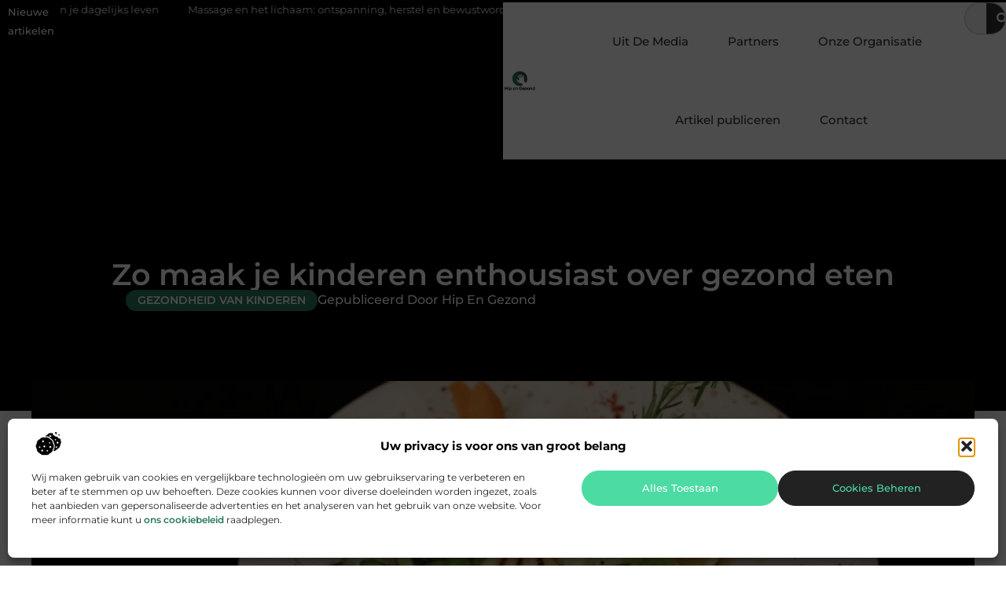

--- FILE ---
content_type: text/html; charset=UTF-8
request_url: https://hipengezond.nl/gezondheid-van-kinderen/zo-maak-je-kinderen-enthousiast-over-gezond-eten/
body_size: 32149
content:
<!doctype html>
<html lang="nl-NL" prefix="og: https://ogp.me/ns#">
<head>
	<meta charset="UTF-8">
	<meta name="viewport" content="width=device-width, initial-scale=1">
	<link rel="profile" href="https://gmpg.org/xfn/11">
	
<!-- Search Engine Optimization door Rank Math - https://rankmath.com/ -->
<title>Zo maak je kinderen enthousiast over gezond eten &bull; Hip en Gezond</title>
<meta name="description" content="Het eten van een gezond dieet is iets dat belangrijk is in alle levensfasen, maar het is vooral belangrijk tijdens de ontwikkelingsstadia. Kinderen hebben een"/>
<meta name="robots" content="follow, index, max-snippet:-1, max-video-preview:-1, max-image-preview:large"/>
<link rel="canonical" href="https://hipengezond.nl/gezondheid-van-kinderen/zo-maak-je-kinderen-enthousiast-over-gezond-eten/" />
<meta property="og:locale" content="nl_NL" />
<meta property="og:type" content="article" />
<meta property="og:title" content="Zo maak je kinderen enthousiast over gezond eten &bull; Hip en Gezond" />
<meta property="og:description" content="Het eten van een gezond dieet is iets dat belangrijk is in alle levensfasen, maar het is vooral belangrijk tijdens de ontwikkelingsstadia. Kinderen hebben een" />
<meta property="og:url" content="https://hipengezond.nl/gezondheid-van-kinderen/zo-maak-je-kinderen-enthousiast-over-gezond-eten/" />
<meta property="og:site_name" content="Hipen Gezond" />
<meta property="article:section" content="Gezondheid van kinderen" />
<meta property="og:image" content="https://hipengezond.nl/wp-content/uploads/2022/07/pexels-piriyonel-5950480-1024x683.jpg" />
<meta property="og:image:secure_url" content="https://hipengezond.nl/wp-content/uploads/2022/07/pexels-piriyonel-5950480-1024x683.jpg" />
<meta property="og:image:width" content="800" />
<meta property="og:image:height" content="534" />
<meta property="og:image:alt" content="Zo maak je kinderen enthousiast over gezond eten" />
<meta property="og:image:type" content="image/jpeg" />
<meta property="article:published_time" content="2022-07-20T13:06:11+00:00" />
<meta name="twitter:card" content="summary_large_image" />
<meta name="twitter:title" content="Zo maak je kinderen enthousiast over gezond eten &bull; Hip en Gezond" />
<meta name="twitter:description" content="Het eten van een gezond dieet is iets dat belangrijk is in alle levensfasen, maar het is vooral belangrijk tijdens de ontwikkelingsstadia. Kinderen hebben een" />
<meta name="twitter:image" content="https://hipengezond.nl/wp-content/uploads/2022/07/pexels-piriyonel-5950480-1024x683.jpg" />
<script type="application/ld+json" class="rank-math-schema">{"@context":"https://schema.org","@graph":[{"@type":"Organization","@id":"https://hipengezond.nl/#organization","name":"hipengezond","url":"https://hipengezond.nl","logo":{"@type":"ImageObject","@id":"https://hipengezond.nl/#logo","url":"https://hipengezond.nl/wp-content/uploads/2021/09/1.hipengezond.nl-Logo-355x159px.png","contentUrl":"https://hipengezond.nl/wp-content/uploads/2021/09/1.hipengezond.nl-Logo-355x159px.png","caption":"Hipen Gezond","inLanguage":"nl-NL","width":"355","height":"159"}},{"@type":"WebSite","@id":"https://hipengezond.nl/#website","url":"https://hipengezond.nl","name":"Hipen Gezond","alternateName":"hipengezond.nl","publisher":{"@id":"https://hipengezond.nl/#organization"},"inLanguage":"nl-NL"},{"@type":"ImageObject","@id":"https://hipengezond.nl/wp-content/uploads/2022/07/pexels-piriyonel-5950480-scaled.jpg","url":"https://hipengezond.nl/wp-content/uploads/2022/07/pexels-piriyonel-5950480-scaled.jpg","width":"2560","height":"1707","inLanguage":"nl-NL"},{"@type":"BreadcrumbList","@id":"https://hipengezond.nl/gezondheid-van-kinderen/zo-maak-je-kinderen-enthousiast-over-gezond-eten/#breadcrumb","itemListElement":[{"@type":"ListItem","position":"1","item":{"@id":"https://hipengezond.nl/","name":"Home"}},{"@type":"ListItem","position":"2","item":{"@id":"https://hipengezond.nl/gezondheid-van-kinderen/zo-maak-je-kinderen-enthousiast-over-gezond-eten/","name":"Zo maak je kinderen enthousiast over gezond eten"}}]},{"@type":"WebPage","@id":"https://hipengezond.nl/gezondheid-van-kinderen/zo-maak-je-kinderen-enthousiast-over-gezond-eten/#webpage","url":"https://hipengezond.nl/gezondheid-van-kinderen/zo-maak-je-kinderen-enthousiast-over-gezond-eten/","name":"Zo maak je kinderen enthousiast over gezond eten &bull; Hip en Gezond","datePublished":"2022-07-20T13:06:11+00:00","dateModified":"2022-07-20T13:06:11+00:00","isPartOf":{"@id":"https://hipengezond.nl/#website"},"primaryImageOfPage":{"@id":"https://hipengezond.nl/wp-content/uploads/2022/07/pexels-piriyonel-5950480-scaled.jpg"},"inLanguage":"nl-NL","breadcrumb":{"@id":"https://hipengezond.nl/gezondheid-van-kinderen/zo-maak-je-kinderen-enthousiast-over-gezond-eten/#breadcrumb"}},{"@type":"Person","@id":"https://hipengezond.nl/gezondheid-van-kinderen/zo-maak-je-kinderen-enthousiast-over-gezond-eten/#author","image":{"@type":"ImageObject","@id":"https://secure.gravatar.com/avatar/?s=96&amp;d=mm&amp;r=g","url":"https://secure.gravatar.com/avatar/?s=96&amp;d=mm&amp;r=g","inLanguage":"nl-NL"},"worksFor":{"@id":"https://hipengezond.nl/#organization"}},{"@type":"BlogPosting","headline":"Zo maak je kinderen enthousiast over gezond eten &bull; Hip en Gezond","datePublished":"2022-07-20T13:06:11+00:00","dateModified":"2022-07-20T13:06:11+00:00","author":{"@id":"https://hipengezond.nl/gezondheid-van-kinderen/zo-maak-je-kinderen-enthousiast-over-gezond-eten/#author"},"publisher":{"@id":"https://hipengezond.nl/#organization"},"description":"Het eten van een gezond dieet is iets dat belangrijk is in alle levensfasen, maar het is vooral belangrijk tijdens de ontwikkelingsstadia. Kinderen hebben een","name":"Zo maak je kinderen enthousiast over gezond eten &bull; Hip en Gezond","@id":"https://hipengezond.nl/gezondheid-van-kinderen/zo-maak-je-kinderen-enthousiast-over-gezond-eten/#richSnippet","isPartOf":{"@id":"https://hipengezond.nl/gezondheid-van-kinderen/zo-maak-je-kinderen-enthousiast-over-gezond-eten/#webpage"},"image":{"@id":"https://hipengezond.nl/wp-content/uploads/2022/07/pexels-piriyonel-5950480-scaled.jpg"},"inLanguage":"nl-NL","mainEntityOfPage":{"@id":"https://hipengezond.nl/gezondheid-van-kinderen/zo-maak-je-kinderen-enthousiast-over-gezond-eten/#webpage"}}]}</script>
<!-- /Rank Math WordPress SEO plugin -->

<link rel="alternate" title="oEmbed (JSON)" type="application/json+oembed" href="https://hipengezond.nl/wp-json/oembed/1.0/embed?url=https%3A%2F%2Fhipengezond.nl%2Fgezondheid-van-kinderen%2Fzo-maak-je-kinderen-enthousiast-over-gezond-eten%2F" />
<link rel="alternate" title="oEmbed (XML)" type="text/xml+oembed" href="https://hipengezond.nl/wp-json/oembed/1.0/embed?url=https%3A%2F%2Fhipengezond.nl%2Fgezondheid-van-kinderen%2Fzo-maak-je-kinderen-enthousiast-over-gezond-eten%2F&#038;format=xml" />
<style id='wp-img-auto-sizes-contain-inline-css'>
img:is([sizes=auto i],[sizes^="auto," i]){contain-intrinsic-size:3000px 1500px}
/*# sourceURL=wp-img-auto-sizes-contain-inline-css */
</style>
<link rel='stylesheet' id='colorboxstyle-css' href='https://hipengezond.nl/wp-content/plugins/link-library/colorbox/colorbox.css?ver=6.9' media='all' />
<style id='wp-emoji-styles-inline-css'>

	img.wp-smiley, img.emoji {
		display: inline !important;
		border: none !important;
		box-shadow: none !important;
		height: 1em !important;
		width: 1em !important;
		margin: 0 0.07em !important;
		vertical-align: -0.1em !important;
		background: none !important;
		padding: 0 !important;
	}
/*# sourceURL=wp-emoji-styles-inline-css */
</style>
<link rel='stylesheet' id='wp-block-library-css' href='https://hipengezond.nl/wp-includes/css/dist/block-library/style.min.css?ver=6.9' media='all' />
<style id='global-styles-inline-css'>
:root{--wp--preset--aspect-ratio--square: 1;--wp--preset--aspect-ratio--4-3: 4/3;--wp--preset--aspect-ratio--3-4: 3/4;--wp--preset--aspect-ratio--3-2: 3/2;--wp--preset--aspect-ratio--2-3: 2/3;--wp--preset--aspect-ratio--16-9: 16/9;--wp--preset--aspect-ratio--9-16: 9/16;--wp--preset--color--black: #000000;--wp--preset--color--cyan-bluish-gray: #abb8c3;--wp--preset--color--white: #ffffff;--wp--preset--color--pale-pink: #f78da7;--wp--preset--color--vivid-red: #cf2e2e;--wp--preset--color--luminous-vivid-orange: #ff6900;--wp--preset--color--luminous-vivid-amber: #fcb900;--wp--preset--color--light-green-cyan: #7bdcb5;--wp--preset--color--vivid-green-cyan: #00d084;--wp--preset--color--pale-cyan-blue: #8ed1fc;--wp--preset--color--vivid-cyan-blue: #0693e3;--wp--preset--color--vivid-purple: #9b51e0;--wp--preset--gradient--vivid-cyan-blue-to-vivid-purple: linear-gradient(135deg,rgb(6,147,227) 0%,rgb(155,81,224) 100%);--wp--preset--gradient--light-green-cyan-to-vivid-green-cyan: linear-gradient(135deg,rgb(122,220,180) 0%,rgb(0,208,130) 100%);--wp--preset--gradient--luminous-vivid-amber-to-luminous-vivid-orange: linear-gradient(135deg,rgb(252,185,0) 0%,rgb(255,105,0) 100%);--wp--preset--gradient--luminous-vivid-orange-to-vivid-red: linear-gradient(135deg,rgb(255,105,0) 0%,rgb(207,46,46) 100%);--wp--preset--gradient--very-light-gray-to-cyan-bluish-gray: linear-gradient(135deg,rgb(238,238,238) 0%,rgb(169,184,195) 100%);--wp--preset--gradient--cool-to-warm-spectrum: linear-gradient(135deg,rgb(74,234,220) 0%,rgb(151,120,209) 20%,rgb(207,42,186) 40%,rgb(238,44,130) 60%,rgb(251,105,98) 80%,rgb(254,248,76) 100%);--wp--preset--gradient--blush-light-purple: linear-gradient(135deg,rgb(255,206,236) 0%,rgb(152,150,240) 100%);--wp--preset--gradient--blush-bordeaux: linear-gradient(135deg,rgb(254,205,165) 0%,rgb(254,45,45) 50%,rgb(107,0,62) 100%);--wp--preset--gradient--luminous-dusk: linear-gradient(135deg,rgb(255,203,112) 0%,rgb(199,81,192) 50%,rgb(65,88,208) 100%);--wp--preset--gradient--pale-ocean: linear-gradient(135deg,rgb(255,245,203) 0%,rgb(182,227,212) 50%,rgb(51,167,181) 100%);--wp--preset--gradient--electric-grass: linear-gradient(135deg,rgb(202,248,128) 0%,rgb(113,206,126) 100%);--wp--preset--gradient--midnight: linear-gradient(135deg,rgb(2,3,129) 0%,rgb(40,116,252) 100%);--wp--preset--font-size--small: 13px;--wp--preset--font-size--medium: 20px;--wp--preset--font-size--large: 36px;--wp--preset--font-size--x-large: 42px;--wp--preset--spacing--20: 0.44rem;--wp--preset--spacing--30: 0.67rem;--wp--preset--spacing--40: 1rem;--wp--preset--spacing--50: 1.5rem;--wp--preset--spacing--60: 2.25rem;--wp--preset--spacing--70: 3.38rem;--wp--preset--spacing--80: 5.06rem;--wp--preset--shadow--natural: 6px 6px 9px rgba(0, 0, 0, 0.2);--wp--preset--shadow--deep: 12px 12px 50px rgba(0, 0, 0, 0.4);--wp--preset--shadow--sharp: 6px 6px 0px rgba(0, 0, 0, 0.2);--wp--preset--shadow--outlined: 6px 6px 0px -3px rgb(255, 255, 255), 6px 6px rgb(0, 0, 0);--wp--preset--shadow--crisp: 6px 6px 0px rgb(0, 0, 0);}:root { --wp--style--global--content-size: 800px;--wp--style--global--wide-size: 1200px; }:where(body) { margin: 0; }.wp-site-blocks > .alignleft { float: left; margin-right: 2em; }.wp-site-blocks > .alignright { float: right; margin-left: 2em; }.wp-site-blocks > .aligncenter { justify-content: center; margin-left: auto; margin-right: auto; }:where(.wp-site-blocks) > * { margin-block-start: 24px; margin-block-end: 0; }:where(.wp-site-blocks) > :first-child { margin-block-start: 0; }:where(.wp-site-blocks) > :last-child { margin-block-end: 0; }:root { --wp--style--block-gap: 24px; }:root :where(.is-layout-flow) > :first-child{margin-block-start: 0;}:root :where(.is-layout-flow) > :last-child{margin-block-end: 0;}:root :where(.is-layout-flow) > *{margin-block-start: 24px;margin-block-end: 0;}:root :where(.is-layout-constrained) > :first-child{margin-block-start: 0;}:root :where(.is-layout-constrained) > :last-child{margin-block-end: 0;}:root :where(.is-layout-constrained) > *{margin-block-start: 24px;margin-block-end: 0;}:root :where(.is-layout-flex){gap: 24px;}:root :where(.is-layout-grid){gap: 24px;}.is-layout-flow > .alignleft{float: left;margin-inline-start: 0;margin-inline-end: 2em;}.is-layout-flow > .alignright{float: right;margin-inline-start: 2em;margin-inline-end: 0;}.is-layout-flow > .aligncenter{margin-left: auto !important;margin-right: auto !important;}.is-layout-constrained > .alignleft{float: left;margin-inline-start: 0;margin-inline-end: 2em;}.is-layout-constrained > .alignright{float: right;margin-inline-start: 2em;margin-inline-end: 0;}.is-layout-constrained > .aligncenter{margin-left: auto !important;margin-right: auto !important;}.is-layout-constrained > :where(:not(.alignleft):not(.alignright):not(.alignfull)){max-width: var(--wp--style--global--content-size);margin-left: auto !important;margin-right: auto !important;}.is-layout-constrained > .alignwide{max-width: var(--wp--style--global--wide-size);}body .is-layout-flex{display: flex;}.is-layout-flex{flex-wrap: wrap;align-items: center;}.is-layout-flex > :is(*, div){margin: 0;}body .is-layout-grid{display: grid;}.is-layout-grid > :is(*, div){margin: 0;}body{padding-top: 0px;padding-right: 0px;padding-bottom: 0px;padding-left: 0px;}a:where(:not(.wp-element-button)){text-decoration: underline;}:root :where(.wp-element-button, .wp-block-button__link){background-color: #32373c;border-width: 0;color: #fff;font-family: inherit;font-size: inherit;font-style: inherit;font-weight: inherit;letter-spacing: inherit;line-height: inherit;padding-top: calc(0.667em + 2px);padding-right: calc(1.333em + 2px);padding-bottom: calc(0.667em + 2px);padding-left: calc(1.333em + 2px);text-decoration: none;text-transform: inherit;}.has-black-color{color: var(--wp--preset--color--black) !important;}.has-cyan-bluish-gray-color{color: var(--wp--preset--color--cyan-bluish-gray) !important;}.has-white-color{color: var(--wp--preset--color--white) !important;}.has-pale-pink-color{color: var(--wp--preset--color--pale-pink) !important;}.has-vivid-red-color{color: var(--wp--preset--color--vivid-red) !important;}.has-luminous-vivid-orange-color{color: var(--wp--preset--color--luminous-vivid-orange) !important;}.has-luminous-vivid-amber-color{color: var(--wp--preset--color--luminous-vivid-amber) !important;}.has-light-green-cyan-color{color: var(--wp--preset--color--light-green-cyan) !important;}.has-vivid-green-cyan-color{color: var(--wp--preset--color--vivid-green-cyan) !important;}.has-pale-cyan-blue-color{color: var(--wp--preset--color--pale-cyan-blue) !important;}.has-vivid-cyan-blue-color{color: var(--wp--preset--color--vivid-cyan-blue) !important;}.has-vivid-purple-color{color: var(--wp--preset--color--vivid-purple) !important;}.has-black-background-color{background-color: var(--wp--preset--color--black) !important;}.has-cyan-bluish-gray-background-color{background-color: var(--wp--preset--color--cyan-bluish-gray) !important;}.has-white-background-color{background-color: var(--wp--preset--color--white) !important;}.has-pale-pink-background-color{background-color: var(--wp--preset--color--pale-pink) !important;}.has-vivid-red-background-color{background-color: var(--wp--preset--color--vivid-red) !important;}.has-luminous-vivid-orange-background-color{background-color: var(--wp--preset--color--luminous-vivid-orange) !important;}.has-luminous-vivid-amber-background-color{background-color: var(--wp--preset--color--luminous-vivid-amber) !important;}.has-light-green-cyan-background-color{background-color: var(--wp--preset--color--light-green-cyan) !important;}.has-vivid-green-cyan-background-color{background-color: var(--wp--preset--color--vivid-green-cyan) !important;}.has-pale-cyan-blue-background-color{background-color: var(--wp--preset--color--pale-cyan-blue) !important;}.has-vivid-cyan-blue-background-color{background-color: var(--wp--preset--color--vivid-cyan-blue) !important;}.has-vivid-purple-background-color{background-color: var(--wp--preset--color--vivid-purple) !important;}.has-black-border-color{border-color: var(--wp--preset--color--black) !important;}.has-cyan-bluish-gray-border-color{border-color: var(--wp--preset--color--cyan-bluish-gray) !important;}.has-white-border-color{border-color: var(--wp--preset--color--white) !important;}.has-pale-pink-border-color{border-color: var(--wp--preset--color--pale-pink) !important;}.has-vivid-red-border-color{border-color: var(--wp--preset--color--vivid-red) !important;}.has-luminous-vivid-orange-border-color{border-color: var(--wp--preset--color--luminous-vivid-orange) !important;}.has-luminous-vivid-amber-border-color{border-color: var(--wp--preset--color--luminous-vivid-amber) !important;}.has-light-green-cyan-border-color{border-color: var(--wp--preset--color--light-green-cyan) !important;}.has-vivid-green-cyan-border-color{border-color: var(--wp--preset--color--vivid-green-cyan) !important;}.has-pale-cyan-blue-border-color{border-color: var(--wp--preset--color--pale-cyan-blue) !important;}.has-vivid-cyan-blue-border-color{border-color: var(--wp--preset--color--vivid-cyan-blue) !important;}.has-vivid-purple-border-color{border-color: var(--wp--preset--color--vivid-purple) !important;}.has-vivid-cyan-blue-to-vivid-purple-gradient-background{background: var(--wp--preset--gradient--vivid-cyan-blue-to-vivid-purple) !important;}.has-light-green-cyan-to-vivid-green-cyan-gradient-background{background: var(--wp--preset--gradient--light-green-cyan-to-vivid-green-cyan) !important;}.has-luminous-vivid-amber-to-luminous-vivid-orange-gradient-background{background: var(--wp--preset--gradient--luminous-vivid-amber-to-luminous-vivid-orange) !important;}.has-luminous-vivid-orange-to-vivid-red-gradient-background{background: var(--wp--preset--gradient--luminous-vivid-orange-to-vivid-red) !important;}.has-very-light-gray-to-cyan-bluish-gray-gradient-background{background: var(--wp--preset--gradient--very-light-gray-to-cyan-bluish-gray) !important;}.has-cool-to-warm-spectrum-gradient-background{background: var(--wp--preset--gradient--cool-to-warm-spectrum) !important;}.has-blush-light-purple-gradient-background{background: var(--wp--preset--gradient--blush-light-purple) !important;}.has-blush-bordeaux-gradient-background{background: var(--wp--preset--gradient--blush-bordeaux) !important;}.has-luminous-dusk-gradient-background{background: var(--wp--preset--gradient--luminous-dusk) !important;}.has-pale-ocean-gradient-background{background: var(--wp--preset--gradient--pale-ocean) !important;}.has-electric-grass-gradient-background{background: var(--wp--preset--gradient--electric-grass) !important;}.has-midnight-gradient-background{background: var(--wp--preset--gradient--midnight) !important;}.has-small-font-size{font-size: var(--wp--preset--font-size--small) !important;}.has-medium-font-size{font-size: var(--wp--preset--font-size--medium) !important;}.has-large-font-size{font-size: var(--wp--preset--font-size--large) !important;}.has-x-large-font-size{font-size: var(--wp--preset--font-size--x-large) !important;}
:root :where(.wp-block-pullquote){font-size: 1.5em;line-height: 1.6;}
/*# sourceURL=global-styles-inline-css */
</style>
<link rel='stylesheet' id='thumbs_rating_styles-css' href='https://hipengezond.nl/wp-content/plugins/link-library/upvote-downvote/css/style.css?ver=1.0.0' media='all' />
<link rel='stylesheet' id='scriptlesssocialsharing-css' href='https://hipengezond.nl/wp-content/plugins/scriptless-social-sharing/includes/css/scriptlesssocialsharing-style.css?ver=3.3.1' media='all' />
<style id='scriptlesssocialsharing-inline-css'>
.scriptlesssocialsharing__buttons a.button { padding: 12px; flex: 1; }@media only screen and (max-width: 767px) { .scriptlesssocialsharing .sss-name { position: absolute; clip: rect(1px, 1px, 1px, 1px); height: 1px; width: 1px; border: 0; overflow: hidden; } }
/*# sourceURL=scriptlesssocialsharing-inline-css */
</style>
<link rel='stylesheet' id='cmplz-general-css' href='https://hipengezond.nl/wp-content/plugins/complianz-gdpr/assets/css/cookieblocker.min.css?ver=1741706570' media='all' />
<link rel='stylesheet' id='hello-elementor-css' href='https://hipengezond.nl/wp-content/themes/hello-elementor/assets/css/reset.css?ver=3.4.5' media='all' />
<link rel='stylesheet' id='hello-elementor-theme-style-css' href='https://hipengezond.nl/wp-content/themes/hello-elementor/assets/css/theme.css?ver=3.4.5' media='all' />
<link rel='stylesheet' id='hello-elementor-header-footer-css' href='https://hipengezond.nl/wp-content/themes/hello-elementor/assets/css/header-footer.css?ver=3.4.5' media='all' />
<link rel='stylesheet' id='elementor-frontend-css' href='https://hipengezond.nl/wp-content/plugins/elementor/assets/css/frontend.min.css?ver=3.34.1' media='all' />
<link rel='stylesheet' id='elementor-post-4423-css' href='https://hipengezond.nl/wp-content/uploads/elementor/css/post-4423.css?ver=1768703419' media='all' />
<link rel='stylesheet' id='widget-heading-css' href='https://hipengezond.nl/wp-content/plugins/elementor/assets/css/widget-heading.min.css?ver=3.34.1' media='all' />
<link rel='stylesheet' id='widget-nav-menu-css' href='https://hipengezond.nl/wp-content/plugins/elementor-pro/assets/css/widget-nav-menu.min.css?ver=3.29.2' media='all' />
<link rel='stylesheet' id='widget-search-form-css' href='https://hipengezond.nl/wp-content/plugins/elementor-pro/assets/css/widget-search-form.min.css?ver=3.29.2' media='all' />
<link rel='stylesheet' id='e-animation-grow-css' href='https://hipengezond.nl/wp-content/plugins/elementor/assets/lib/animations/styles/e-animation-grow.min.css?ver=3.34.1' media='all' />
<link rel='stylesheet' id='widget-image-css' href='https://hipengezond.nl/wp-content/plugins/elementor/assets/css/widget-image.min.css?ver=3.34.1' media='all' />
<link rel='stylesheet' id='e-animation-fadeIn-css' href='https://hipengezond.nl/wp-content/plugins/elementor/assets/lib/animations/styles/fadeIn.min.css?ver=3.34.1' media='all' />
<link rel='stylesheet' id='e-motion-fx-css' href='https://hipengezond.nl/wp-content/plugins/elementor-pro/assets/css/modules/motion-fx.min.css?ver=3.29.2' media='all' />
<link rel='stylesheet' id='e-sticky-css' href='https://hipengezond.nl/wp-content/plugins/elementor-pro/assets/css/modules/sticky.min.css?ver=3.29.2' media='all' />
<link rel='stylesheet' id='swiper-css' href='https://hipengezond.nl/wp-content/plugins/elementor/assets/lib/swiper/v8/css/swiper.min.css?ver=8.4.5' media='all' />
<link rel='stylesheet' id='e-swiper-css' href='https://hipengezond.nl/wp-content/plugins/elementor/assets/css/conditionals/e-swiper.min.css?ver=3.34.1' media='all' />
<link rel='stylesheet' id='widget-post-info-css' href='https://hipengezond.nl/wp-content/plugins/elementor-pro/assets/css/widget-post-info.min.css?ver=3.29.2' media='all' />
<link rel='stylesheet' id='widget-icon-list-css' href='https://hipengezond.nl/wp-content/plugins/elementor/assets/css/widget-icon-list.min.css?ver=3.34.1' media='all' />
<link rel='stylesheet' id='widget-spacer-css' href='https://hipengezond.nl/wp-content/plugins/elementor/assets/css/widget-spacer.min.css?ver=3.34.1' media='all' />
<link rel='stylesheet' id='widget-table-of-contents-css' href='https://hipengezond.nl/wp-content/plugins/elementor-pro/assets/css/widget-table-of-contents.min.css?ver=3.29.2' media='all' />
<link rel='stylesheet' id='widget-posts-css' href='https://hipengezond.nl/wp-content/plugins/elementor-pro/assets/css/widget-posts.min.css?ver=3.29.2' media='all' />
<link rel='stylesheet' id='widget-post-navigation-css' href='https://hipengezond.nl/wp-content/plugins/elementor-pro/assets/css/widget-post-navigation.min.css?ver=3.29.2' media='all' />
<link rel='stylesheet' id='widget-divider-css' href='https://hipengezond.nl/wp-content/plugins/elementor/assets/css/widget-divider.min.css?ver=3.34.1' media='all' />
<link rel='stylesheet' id='widget-icon-box-css' href='https://hipengezond.nl/wp-content/plugins/elementor/assets/css/widget-icon-box.min.css?ver=3.34.1' media='all' />
<link rel='stylesheet' id='elementor-post-4675-css' href='https://hipengezond.nl/wp-content/uploads/elementor/css/post-4675.css?ver=1768703419' media='all' />
<link rel='stylesheet' id='elementor-post-4683-css' href='https://hipengezond.nl/wp-content/uploads/elementor/css/post-4683.css?ver=1768703419' media='all' />
<link rel='stylesheet' id='elementor-post-4734-css' href='https://hipengezond.nl/wp-content/uploads/elementor/css/post-4734.css?ver=1768703419' media='all' />
<link rel='stylesheet' id='elementor-gf-local-montserrat-css' href='https://hipengezond.nl/wp-content/uploads/elementor/google-fonts/css/montserrat.css?ver=1750055575' media='all' />
<script src="https://hipengezond.nl/wp-includes/js/jquery/jquery.min.js?ver=3.7.1" id="jquery-core-js"></script>
<script src="https://hipengezond.nl/wp-includes/js/jquery/jquery-migrate.min.js?ver=3.4.1" id="jquery-migrate-js"></script>
<script src="https://hipengezond.nl/wp-content/plugins/link-library/colorbox/jquery.colorbox-min.js?ver=1.3.9" id="colorbox-js"></script>
<script id="thumbs_rating_scripts-js-extra">
var thumbs_rating_ajax = {"ajax_url":"https://hipengezond.nl/wp-admin/admin-ajax.php","nonce":"379886d973"};
//# sourceURL=thumbs_rating_scripts-js-extra
</script>
<script src="https://hipengezond.nl/wp-content/plugins/link-library/upvote-downvote/js/general.js?ver=4.0.1" id="thumbs_rating_scripts-js"></script>
<link rel="https://api.w.org/" href="https://hipengezond.nl/wp-json/" /><link rel="alternate" title="JSON" type="application/json" href="https://hipengezond.nl/wp-json/wp/v2/posts/1417" /><link rel="EditURI" type="application/rsd+xml" title="RSD" href="https://hipengezond.nl/xmlrpc.php?rsd" />
<meta name="generator" content="WordPress 6.9" />
<link rel='shortlink' href='https://hipengezond.nl/?p=1417' />
<script type="text/javascript">//<![CDATA[
  function external_links_in_new_windows_loop() {
    if (!document.links) {
      document.links = document.getElementsByTagName('a');
    }
    var change_link = false;
    var force = '';
    var ignore = '';

    for (var t=0; t<document.links.length; t++) {
      var all_links = document.links[t];
      change_link = false;
      
      if(document.links[t].hasAttribute('onClick') == false) {
        // forced if the address starts with http (or also https), but does not link to the current domain
        if(all_links.href.search(/^http/) != -1 && all_links.href.search('hipengezond.nl') == -1 && all_links.href.search(/^#/) == -1) {
          // console.log('Changed ' + all_links.href);
          change_link = true;
        }
          
        if(force != '' && all_links.href.search(force) != -1) {
          // forced
          // console.log('force ' + all_links.href);
          change_link = true;
        }
        
        if(ignore != '' && all_links.href.search(ignore) != -1) {
          // console.log('ignore ' + all_links.href);
          // ignored
          change_link = false;
        }

        if(change_link == true) {
          // console.log('Changed ' + all_links.href);
          document.links[t].setAttribute('onClick', 'javascript:window.open(\'' + all_links.href.replace(/'/g, '') + '\', \'_blank\', \'noopener\'); return false;');
          document.links[t].removeAttribute('target');
        }
      }
    }
  }
  
  // Load
  function external_links_in_new_windows_load(func)
  {  
    var oldonload = window.onload;
    if (typeof window.onload != 'function'){
      window.onload = func;
    } else {
      window.onload = function(){
        oldonload();
        func();
      }
    }
  }

  external_links_in_new_windows_load(external_links_in_new_windows_loop);
  //]]></script>

			<style>.cmplz-hidden {
					display: none !important;
				}</style><meta name="generator" content="Elementor 3.34.1; features: e_font_icon_svg, additional_custom_breakpoints; settings: css_print_method-external, google_font-enabled, font_display-swap">
			<style>
				.e-con.e-parent:nth-of-type(n+4):not(.e-lazyloaded):not(.e-no-lazyload),
				.e-con.e-parent:nth-of-type(n+4):not(.e-lazyloaded):not(.e-no-lazyload) * {
					background-image: none !important;
				}
				@media screen and (max-height: 1024px) {
					.e-con.e-parent:nth-of-type(n+3):not(.e-lazyloaded):not(.e-no-lazyload),
					.e-con.e-parent:nth-of-type(n+3):not(.e-lazyloaded):not(.e-no-lazyload) * {
						background-image: none !important;
					}
				}
				@media screen and (max-height: 640px) {
					.e-con.e-parent:nth-of-type(n+2):not(.e-lazyloaded):not(.e-no-lazyload),
					.e-con.e-parent:nth-of-type(n+2):not(.e-lazyloaded):not(.e-no-lazyload) * {
						background-image: none !important;
					}
				}
			</style>
			<link rel="icon" href="https://hipengezond.nl/wp-content/uploads/2021/09/cropped-0.hipengezond.nl-icon-150x150-px-32x32.png" sizes="32x32" />
<link rel="icon" href="https://hipengezond.nl/wp-content/uploads/2021/09/cropped-0.hipengezond.nl-icon-150x150-px-192x192.png" sizes="192x192" />
<link rel="apple-touch-icon" href="https://hipengezond.nl/wp-content/uploads/2021/09/cropped-0.hipengezond.nl-icon-150x150-px-180x180.png" />
<meta name="msapplication-TileImage" content="https://hipengezond.nl/wp-content/uploads/2021/09/cropped-0.hipengezond.nl-icon-150x150-px-270x270.png" />
</head>
<body data-rsssl=1 data-cmplz=1 class="wp-singular post-template-default single single-post postid-1417 single-format-standard wp-custom-logo wp-embed-responsive wp-theme-hello-elementor hello-elementor-default elementor-default elementor-template-full-width elementor-kit-4423 elementor-page-4734">


<a class="skip-link screen-reader-text" href="#content">Ga naar de inhoud</a>

		<header data-elementor-type="header" data-elementor-id="4675" class="elementor elementor-4675 elementor-location-header" data-elementor-post-type="elementor_library">
			<header class="elementor-element elementor-element-560e65e0 top e-con-full e-flex e-con e-parent" data-id="560e65e0" data-element_type="container" data-settings="{&quot;background_background&quot;:&quot;classic&quot;,&quot;sticky&quot;:&quot;top&quot;,&quot;sticky_on&quot;:[&quot;desktop&quot;,&quot;tablet&quot;,&quot;mobile&quot;],&quot;sticky_offset&quot;:0,&quot;sticky_effects_offset&quot;:0,&quot;sticky_anchor_link_offset&quot;:0}">
		<div class="elementor-element elementor-element-7453afb e-flex e-con-boxed e-con e-child" data-id="7453afb" data-element_type="container" data-settings="{&quot;background_background&quot;:&quot;classic&quot;}">
					<div class="e-con-inner">
		<div class="elementor-element elementor-element-3d30ac0f e-con-full e-flex e-con e-child" data-id="3d30ac0f" data-element_type="container">
				<div class="elementor-element elementor-element-666aa5b5 elementor-widget elementor-widget-heading" data-id="666aa5b5" data-element_type="widget" data-widget_type="heading.default">
				<div class="elementor-widget-container">
					<span class="elementor-heading-title elementor-size-default">Nieuwe artikelen</span>				</div>
				</div>
				</div>
		<div class="elementor-element elementor-element-3deef253 e-con-full e-flex e-con e-child" data-id="3deef253" data-element_type="container">
				<div class="elementor-element elementor-element-4e8566e8 elementor-widget elementor-widget-shortcode" data-id="4e8566e8" data-element_type="widget" data-widget_type="shortcode.default">
				<div class="elementor-widget-container">
							<div class="elementor-shortcode"><div class="items"><div class="item"><a href="https://hipengezond.nl/geestelijke-gezondheid/bewust-werken-met-ritme-en-energie-in-je-dagelijks-leven/"><svg aria-hidden="true" class="e-font-icon-svg e-fas-angle-double-right" viewBox="0 0 448 512" xmlns="http://www.w3.org/2000/svg"><path d="M224.3 273l-136 136c-9.4 9.4-24.6 9.4-33.9 0l-22.6-22.6c-9.4-9.4-9.4-24.6 0-33.9l96.4-96.4-96.4-96.4c-9.4-9.4-9.4-24.6 0-33.9L54.3 103c9.4-9.4 24.6-9.4 33.9 0l136 136c9.5 9.4 9.5 24.6.1 34zm192-34l-136-136c-9.4-9.4-24.6-9.4-33.9 0l-22.6 22.6c-9.4 9.4-9.4 24.6 0 33.9l96.4 96.4-96.4 96.4c-9.4 9.4-9.4 24.6 0 33.9l22.6 22.6c9.4 9.4 24.6 9.4 33.9 0l136-136c9.4-9.2 9.4-24.4 0-33.8z"></path></svg>Bewust werken met ritme en energie in je dagelijks leven</a></div><div class="item"><a href="https://hipengezond.nl/schoonheid/massage-en-het-lichaam-ontspanning-herstel-en-bewustwording/"><svg aria-hidden="true" class="e-font-icon-svg e-fas-angle-double-right" viewBox="0 0 448 512" xmlns="http://www.w3.org/2000/svg"><path d="M224.3 273l-136 136c-9.4 9.4-24.6 9.4-33.9 0l-22.6-22.6c-9.4-9.4-9.4-24.6 0-33.9l96.4-96.4-96.4-96.4c-9.4-9.4-9.4-24.6 0-33.9L54.3 103c9.4-9.4 24.6-9.4 33.9 0l136 136c9.5 9.4 9.5 24.6.1 34zm192-34l-136-136c-9.4-9.4-24.6-9.4-33.9 0l-22.6 22.6c-9.4 9.4-9.4 24.6 0 33.9l96.4 96.4-96.4 96.4c-9.4 9.4-9.4 24.6 0 33.9l22.6 22.6c9.4 9.4 24.6 9.4 33.9 0l136-136c9.4-9.2 9.4-24.4 0-33.8z"></path></svg>Massage en het lichaam: ontspanning, herstel en bewustwording</a></div><div class="item"><a href="https://hipengezond.nl/fitness/creatine-hersenen-waarom-dit-spiersupplement-ook-je-focus-kan-verbeteren/"><svg aria-hidden="true" class="e-font-icon-svg e-fas-angle-double-right" viewBox="0 0 448 512" xmlns="http://www.w3.org/2000/svg"><path d="M224.3 273l-136 136c-9.4 9.4-24.6 9.4-33.9 0l-22.6-22.6c-9.4-9.4-9.4-24.6 0-33.9l96.4-96.4-96.4-96.4c-9.4-9.4-9.4-24.6 0-33.9L54.3 103c9.4-9.4 24.6-9.4 33.9 0l136 136c9.5 9.4 9.5 24.6.1 34zm192-34l-136-136c-9.4-9.4-24.6-9.4-33.9 0l-22.6 22.6c-9.4 9.4-9.4 24.6 0 33.9l96.4 96.4-96.4 96.4c-9.4 9.4-9.4 24.6 0 33.9l22.6 22.6c9.4 9.4 24.6 9.4 33.9 0l136-136c9.4-9.2 9.4-24.4 0-33.8z"></path></svg>Creatine &amp; hersenen: waarom dit &#039;spiersupplement&#039; ook je focus kan verbeteren</a></div><div class="item"><a href="https://hipengezond.nl/aandoeningen-en-ziekten/solarchiropractic-voor-directe-pijnverlichting/"><svg aria-hidden="true" class="e-font-icon-svg e-fas-angle-double-right" viewBox="0 0 448 512" xmlns="http://www.w3.org/2000/svg"><path d="M224.3 273l-136 136c-9.4 9.4-24.6 9.4-33.9 0l-22.6-22.6c-9.4-9.4-9.4-24.6 0-33.9l96.4-96.4-96.4-96.4c-9.4-9.4-9.4-24.6 0-33.9L54.3 103c9.4-9.4 24.6-9.4 33.9 0l136 136c9.5 9.4 9.5 24.6.1 34zm192-34l-136-136c-9.4-9.4-24.6-9.4-33.9 0l-22.6 22.6c-9.4 9.4-9.4 24.6 0 33.9l96.4 96.4-96.4 96.4c-9.4 9.4-9.4 24.6 0 33.9l22.6 22.6c9.4 9.4 24.6 9.4 33.9 0l136-136c9.4-9.2 9.4-24.4 0-33.8z"></path></svg>Solarchiropractic voor directe pijnverlichting</a></div><div class="item"><a href="https://hipengezond.nl/fitness/een-racket-eindeloos-spelplezier/"><svg aria-hidden="true" class="e-font-icon-svg e-fas-angle-double-right" viewBox="0 0 448 512" xmlns="http://www.w3.org/2000/svg"><path d="M224.3 273l-136 136c-9.4 9.4-24.6 9.4-33.9 0l-22.6-22.6c-9.4-9.4-9.4-24.6 0-33.9l96.4-96.4-96.4-96.4c-9.4-9.4-9.4-24.6 0-33.9L54.3 103c9.4-9.4 24.6-9.4 33.9 0l136 136c9.5 9.4 9.5 24.6.1 34zm192-34l-136-136c-9.4-9.4-24.6-9.4-33.9 0l-22.6 22.6c-9.4 9.4-9.4 24.6 0 33.9l96.4 96.4-96.4 96.4c-9.4 9.4-9.4 24.6 0 33.9l22.6 22.6c9.4 9.4 24.6 9.4 33.9 0l136-136c9.4-9.2 9.4-24.4 0-33.8z"></path></svg>Eén racket, eindeloos spelplezier</a></div><div class="item"><a href="https://hipengezond.nl/alternatief/hoe-pruiken-je-zelfvertrouwen-boosten-2/"><svg aria-hidden="true" class="e-font-icon-svg e-fas-angle-double-right" viewBox="0 0 448 512" xmlns="http://www.w3.org/2000/svg"><path d="M224.3 273l-136 136c-9.4 9.4-24.6 9.4-33.9 0l-22.6-22.6c-9.4-9.4-9.4-24.6 0-33.9l96.4-96.4-96.4-96.4c-9.4-9.4-9.4-24.6 0-33.9L54.3 103c9.4-9.4 24.6-9.4 33.9 0l136 136c9.5 9.4 9.5 24.6.1 34zm192-34l-136-136c-9.4-9.4-24.6-9.4-33.9 0l-22.6 22.6c-9.4 9.4-9.4 24.6 0 33.9l96.4 96.4-96.4 96.4c-9.4 9.4-9.4 24.6 0 33.9l22.6 22.6c9.4 9.4 24.6 9.4 33.9 0l136-136c9.4-9.2 9.4-24.4 0-33.8z"></path></svg>Hoe pruiken je zelfvertrouwen boosten</a></div></div></div>
						</div>
				</div>
				</div>
				<div class="elementor-element elementor-element-514166a9 elementor-widget elementor-widget-html" data-id="514166a9" data-element_type="widget" data-widget_type="html.default">
				<div class="elementor-widget-container">
					<script>
  const itemsContainer = document.querySelector('.items');

  // กำหนดความเร็วและตำแหน่งเริ่มต้น
  let speed = 1.75; // ความเร็วการเลื่อน (px/เฟรม)
  let position = 0;

  // คำนวณความกว้างทั้งหมดของ items
  const totalWidth = itemsContainer.scrollWidth;

  function animate() {
    position -= speed;

    // ถ้าเลื่อนจนรายการสุดท้ายพ้นหน้าจอ (จบการเลื่อน)
    if (Math.abs(position) >= totalWidth) {
      position = 0; // รีเซ็ตตำแหน่งกลับไปที่เริ่มต้น
    }

    itemsContainer.style.transform = `translateX(${position}px)`;
    requestAnimationFrame(animate); // เรียกการเลื่อนซ้ำ
  }

  // เริ่มเลื่อน
  animate();

  // หยุดเลื่อนเมื่อเอาเมาส์ชี้
  itemsContainer.addEventListener('mouseenter', () => {
    speed = 0; // หยุดการเลื่อน
  });

  // กลับมาเลื่อนเมื่อเอาเมาส์ออก
  itemsContainer.addEventListener('mouseleave', () => {
    speed = 2; // กลับมาที่ความเร็วเดิม
  });
</script>
				</div>
				</div>
					</div>
				</div>
		<div class="elementor-element elementor-element-5a561db0 e-flex e-con-boxed e-con e-child" data-id="5a561db0" data-element_type="container">
					<div class="e-con-inner">
		<nav class="elementor-element elementor-element-18e23cc7 e-con-full e-flex e-con e-child" data-id="18e23cc7" data-element_type="container">
				<div class="elementor-element elementor-element-685ec120 elementor-nav-menu--stretch elementor-nav-menu__align-center elementor-nav-menu__text-align-center elementor-nav-menu--dropdown-tablet elementor-nav-menu--toggle elementor-nav-menu--burger elementor-widget elementor-widget-nav-menu" data-id="685ec120" data-element_type="widget" data-settings="{&quot;full_width&quot;:&quot;stretch&quot;,&quot;submenu_icon&quot;:{&quot;value&quot;:&quot;&lt;i class=\&quot;\&quot;&gt;&lt;\/i&gt;&quot;,&quot;library&quot;:&quot;&quot;},&quot;layout&quot;:&quot;horizontal&quot;,&quot;toggle&quot;:&quot;burger&quot;}" data-widget_type="nav-menu.default">
				<div class="elementor-widget-container">
								<nav aria-label="Menu" class="elementor-nav-menu--main elementor-nav-menu__container elementor-nav-menu--layout-horizontal e--pointer-underline e--animation-fade">
				<ul id="menu-1-685ec120" class="elementor-nav-menu"><li class="menu-item menu-item-type-custom menu-item-object-custom menu-item-3934"><a href="/category/media/" class="elementor-item">Uit De Media</a></li>
<li class="menu-item menu-item-type-post_type menu-item-object-page menu-item-1211"><a href="https://hipengezond.nl/partners/" class="elementor-item">Partners</a></li>
<li class="menu-item menu-item-type-custom menu-item-object-custom menu-item-has-children menu-item-4945"><a href="#" class="elementor-item elementor-item-anchor">Onze Organisatie</a>
<ul class="sub-menu elementor-nav-menu--dropdown">
	<li class="menu-item menu-item-type-post_type menu-item-object-page menu-item-4942"><a href="https://hipengezond.nl/over-ons/" class="elementor-sub-item">Over ons</a></li>
	<li class="menu-item menu-item-type-post_type menu-item-object-page menu-item-4943"><a href="https://hipengezond.nl/ons-team/" class="elementor-sub-item">Ons team</a></li>
</ul>
</li>
<li class="menu-item menu-item-type-post_type menu-item-object-page menu-item-4944"><a href="https://hipengezond.nl/artikel-publiceren/" class="elementor-item">Artikel publiceren</a></li>
<li class="menu-item menu-item-type-post_type menu-item-object-page menu-item-1212"><a href="https://hipengezond.nl/contact/" class="elementor-item">Contact</a></li>
</ul>			</nav>
					<div class="elementor-menu-toggle" role="button" tabindex="0" aria-label="Menu toggle" aria-expanded="false">
			<svg aria-hidden="true" role="presentation" class="elementor-menu-toggle__icon--open e-font-icon-svg e-eicon-menu-bar" viewBox="0 0 1000 1000" xmlns="http://www.w3.org/2000/svg"><path d="M104 333H896C929 333 958 304 958 271S929 208 896 208H104C71 208 42 237 42 271S71 333 104 333ZM104 583H896C929 583 958 554 958 521S929 458 896 458H104C71 458 42 487 42 521S71 583 104 583ZM104 833H896C929 833 958 804 958 771S929 708 896 708H104C71 708 42 737 42 771S71 833 104 833Z"></path></svg><svg aria-hidden="true" role="presentation" class="elementor-menu-toggle__icon--close e-font-icon-svg e-eicon-close" viewBox="0 0 1000 1000" xmlns="http://www.w3.org/2000/svg"><path d="M742 167L500 408 258 167C246 154 233 150 217 150 196 150 179 158 167 167 154 179 150 196 150 212 150 229 154 242 171 254L408 500 167 742C138 771 138 800 167 829 196 858 225 858 254 829L496 587 738 829C750 842 767 846 783 846 800 846 817 842 829 829 842 817 846 804 846 783 846 767 842 750 829 737L588 500 833 258C863 229 863 200 833 171 804 137 775 137 742 167Z"></path></svg>		</div>
					<nav class="elementor-nav-menu--dropdown elementor-nav-menu__container" aria-hidden="true">
				<ul id="menu-2-685ec120" class="elementor-nav-menu"><li class="menu-item menu-item-type-custom menu-item-object-custom menu-item-3934"><a href="/category/media/" class="elementor-item" tabindex="-1">Uit De Media</a></li>
<li class="menu-item menu-item-type-post_type menu-item-object-page menu-item-1211"><a href="https://hipengezond.nl/partners/" class="elementor-item" tabindex="-1">Partners</a></li>
<li class="menu-item menu-item-type-custom menu-item-object-custom menu-item-has-children menu-item-4945"><a href="#" class="elementor-item elementor-item-anchor" tabindex="-1">Onze Organisatie</a>
<ul class="sub-menu elementor-nav-menu--dropdown">
	<li class="menu-item menu-item-type-post_type menu-item-object-page menu-item-4942"><a href="https://hipengezond.nl/over-ons/" class="elementor-sub-item" tabindex="-1">Over ons</a></li>
	<li class="menu-item menu-item-type-post_type menu-item-object-page menu-item-4943"><a href="https://hipengezond.nl/ons-team/" class="elementor-sub-item" tabindex="-1">Ons team</a></li>
</ul>
</li>
<li class="menu-item menu-item-type-post_type menu-item-object-page menu-item-4944"><a href="https://hipengezond.nl/artikel-publiceren/" class="elementor-item" tabindex="-1">Artikel publiceren</a></li>
<li class="menu-item menu-item-type-post_type menu-item-object-page menu-item-1212"><a href="https://hipengezond.nl/contact/" class="elementor-item" tabindex="-1">Contact</a></li>
</ul>			</nav>
						</div>
				</div>
				<div class="elementor-element elementor-element-650a6cb1 elementor-widget__width-initial elementor-hidden-mobile elementor-search-form--skin-classic elementor-search-form--button-type-icon elementor-search-form--icon-search elementor-widget elementor-widget-search-form" data-id="650a6cb1" data-element_type="widget" data-settings="{&quot;skin&quot;:&quot;classic&quot;}" data-widget_type="search-form.default">
				<div class="elementor-widget-container">
							<search role="search">
			<form class="elementor-search-form" action="https://hipengezond.nl" method="get">
												<div class="elementor-search-form__container">
					<label class="elementor-screen-only" for="elementor-search-form-650a6cb1">Zoeken</label>

					
					<input id="elementor-search-form-650a6cb1" placeholder="Typ om te zoeken…" class="elementor-search-form__input" type="search" name="s" value="">
					
											<button class="elementor-search-form__submit" type="submit" aria-label="Zoeken">
															<div class="e-font-icon-svg-container"><svg class="fa fa-search e-font-icon-svg e-fas-search" viewBox="0 0 512 512" xmlns="http://www.w3.org/2000/svg"><path d="M505 442.7L405.3 343c-4.5-4.5-10.6-7-17-7H372c27.6-35.3 44-79.7 44-128C416 93.1 322.9 0 208 0S0 93.1 0 208s93.1 208 208 208c48.3 0 92.7-16.4 128-44v16.3c0 6.4 2.5 12.5 7 17l99.7 99.7c9.4 9.4 24.6 9.4 33.9 0l28.3-28.3c9.4-9.4 9.4-24.6.1-34zM208 336c-70.7 0-128-57.2-128-128 0-70.7 57.2-128 128-128 70.7 0 128 57.2 128 128 0 70.7-57.2 128-128 128z"></path></svg></div>													</button>
					
									</div>
			</form>
		</search>
						</div>
				</div>
				</nav>
				<div class="elementor-element elementor-element-4da233d8 elementor-widget__width-initial elementor-widget elementor-widget-theme-site-logo elementor-widget-image" data-id="4da233d8" data-element_type="widget" data-widget_type="theme-site-logo.default">
				<div class="elementor-widget-container">
											<a href="https://hipengezond.nl">
			<img width="257" height="159" src="https://hipengezond.nl/wp-content/uploads/2021/09/cropped-1.hipengezond.nl-Logo-355x159px.png" class="elementor-animation-grow attachment-full size-full wp-image-1231" alt="" />				</a>
											</div>
				</div>
				<div class="elementor-element elementor-element-634c73c5 elementor-search-form--skin-full_screen elementor-widget__width-auto elementor-hidden-desktop elementor-widget-mobile__width-initial elementor-hidden-tablet elementor-widget elementor-widget-search-form" data-id="634c73c5" data-element_type="widget" data-settings="{&quot;skin&quot;:&quot;full_screen&quot;}" data-widget_type="search-form.default">
				<div class="elementor-widget-container">
							<search role="search">
			<form class="elementor-search-form" action="https://hipengezond.nl" method="get">
												<div class="elementor-search-form__toggle" role="button" tabindex="0" aria-label="Zoeken">
					<div class="e-font-icon-svg-container"><svg aria-hidden="true" class="e-font-icon-svg e-fas-search" viewBox="0 0 512 512" xmlns="http://www.w3.org/2000/svg"><path d="M505 442.7L405.3 343c-4.5-4.5-10.6-7-17-7H372c27.6-35.3 44-79.7 44-128C416 93.1 322.9 0 208 0S0 93.1 0 208s93.1 208 208 208c48.3 0 92.7-16.4 128-44v16.3c0 6.4 2.5 12.5 7 17l99.7 99.7c9.4 9.4 24.6 9.4 33.9 0l28.3-28.3c9.4-9.4 9.4-24.6.1-34zM208 336c-70.7 0-128-57.2-128-128 0-70.7 57.2-128 128-128 70.7 0 128 57.2 128 128 0 70.7-57.2 128-128 128z"></path></svg></div>				</div>
								<div class="elementor-search-form__container">
					<label class="elementor-screen-only" for="elementor-search-form-634c73c5">Zoeken</label>

					
					<input id="elementor-search-form-634c73c5" placeholder="" class="elementor-search-form__input" type="search" name="s" value="">
					
					
										<div class="dialog-lightbox-close-button dialog-close-button" role="button" tabindex="0" aria-label="Sluit dit zoekvak.">
						<svg aria-hidden="true" class="e-font-icon-svg e-eicon-close" viewBox="0 0 1000 1000" xmlns="http://www.w3.org/2000/svg"><path d="M742 167L500 408 258 167C246 154 233 150 217 150 196 150 179 158 167 167 154 179 150 196 150 212 150 229 154 242 171 254L408 500 167 742C138 771 138 800 167 829 196 858 225 858 254 829L496 587 738 829C750 842 767 846 783 846 800 846 817 842 829 829 842 817 846 804 846 783 846 767 842 750 829 737L588 500 833 258C863 229 863 200 833 171 804 137 775 137 742 167Z"></path></svg>					</div>
									</div>
			</form>
		</search>
						</div>
				</div>
					</div>
				</div>
				<div class="elementor-element elementor-element-2b7e264a elementor-widget__width-auto elementor-fixed elementor-align-center e-transform elementor-invisible elementor-widget elementor-widget-button" data-id="2b7e264a" data-element_type="widget" data-settings="{&quot;_position&quot;:&quot;fixed&quot;,&quot;motion_fx_motion_fx_scrolling&quot;:&quot;yes&quot;,&quot;motion_fx_opacity_effect&quot;:&quot;yes&quot;,&quot;motion_fx_opacity_range&quot;:{&quot;unit&quot;:&quot;%&quot;,&quot;size&quot;:&quot;&quot;,&quot;sizes&quot;:{&quot;start&quot;:0,&quot;end&quot;:45}},&quot;_animation&quot;:&quot;fadeIn&quot;,&quot;_animation_delay&quot;:200,&quot;_transform_rotateZ_effect&quot;:{&quot;unit&quot;:&quot;px&quot;,&quot;size&quot;:-90,&quot;sizes&quot;:[]},&quot;motion_fx_opacity_direction&quot;:&quot;out-in&quot;,&quot;motion_fx_opacity_level&quot;:{&quot;unit&quot;:&quot;px&quot;,&quot;size&quot;:10,&quot;sizes&quot;:[]},&quot;motion_fx_devices&quot;:[&quot;desktop&quot;,&quot;tablet&quot;,&quot;mobile&quot;],&quot;_transform_rotateZ_effect_tablet&quot;:{&quot;unit&quot;:&quot;deg&quot;,&quot;size&quot;:&quot;&quot;,&quot;sizes&quot;:[]},&quot;_transform_rotateZ_effect_mobile&quot;:{&quot;unit&quot;:&quot;deg&quot;,&quot;size&quot;:&quot;&quot;,&quot;sizes&quot;:[]}}" data-widget_type="button.default">
				<div class="elementor-widget-container">
									<div class="elementor-button-wrapper">
					<a class="elementor-button elementor-button-link elementor-size-sm elementor-animation-grow" href="#top">
						<span class="elementor-button-content-wrapper">
						<span class="elementor-button-icon">
				<svg aria-hidden="true" class="e-font-icon-svg e-fas-arrow-circle-right" viewBox="0 0 512 512" xmlns="http://www.w3.org/2000/svg"><path d="M256 8c137 0 248 111 248 248S393 504 256 504 8 393 8 256 119 8 256 8zm-28.9 143.6l75.5 72.4H120c-13.3 0-24 10.7-24 24v16c0 13.3 10.7 24 24 24h182.6l-75.5 72.4c-9.7 9.3-9.9 24.8-.4 34.3l11 10.9c9.4 9.4 24.6 9.4 33.9 0L404.3 273c9.4-9.4 9.4-24.6 0-33.9L271.6 106.3c-9.4-9.4-24.6-9.4-33.9 0l-11 10.9c-9.5 9.6-9.3 25.1.4 34.4z"></path></svg>			</span>
									<span class="elementor-button-text">Ga Naar Boven</span>
					</span>
					</a>
				</div>
								</div>
				</div>
				</header>
				</header>
				<div data-elementor-type="single-post" data-elementor-id="4734" class="elementor elementor-4734 elementor-location-single post-1417 post type-post status-publish format-standard has-post-thumbnail hentry category-gezondheid-van-kinderen" data-elementor-post-type="elementor_library">
			<section class="elementor-element elementor-element-3cbf5bc6 e-flex e-con-boxed e-con e-parent" data-id="3cbf5bc6" data-element_type="container" data-settings="{&quot;background_background&quot;:&quot;classic&quot;}">
					<div class="e-con-inner">
				<div class="elementor-element elementor-element-4b9babf2 elementor-widget elementor-widget-theme-post-title elementor-page-title elementor-widget-heading" data-id="4b9babf2" data-element_type="widget" data-widget_type="theme-post-title.default">
				<div class="elementor-widget-container">
					<h1 class="elementor-heading-title elementor-size-default">Zo maak je kinderen enthousiast over gezond eten</h1>				</div>
				</div>
		<div class="elementor-element elementor-element-669929b4 e-con-full e-flex e-con e-child" data-id="669929b4" data-element_type="container">
				<div class="elementor-element elementor-element-3478ac9e elementor-align-center elementor-mobile-align-left elementor-widget elementor-widget-post-info" data-id="3478ac9e" data-element_type="widget" data-widget_type="post-info.default">
				<div class="elementor-widget-container">
							<ul class="elementor-inline-items elementor-icon-list-items elementor-post-info">
								<li class="elementor-icon-list-item elementor-repeater-item-f7bd4a7 elementor-inline-item" itemprop="about">
													<span class="elementor-icon-list-text elementor-post-info__item elementor-post-info__item--type-terms">
										<span class="elementor-post-info__terms-list">
				<a href="https://hipengezond.nl/category/gezondheid-van-kinderen/" class="elementor-post-info__terms-list-item">Gezondheid van kinderen</a>				</span>
					</span>
								</li>
				</ul>
						</div>
				</div>
				<div class="elementor-element elementor-element-4c2e9edc elementor-align-center elementor-mobile-align-center elementor-widget elementor-widget-post-info" data-id="4c2e9edc" data-element_type="widget" data-widget_type="post-info.default">
				<div class="elementor-widget-container">
							<ul class="elementor-inline-items elementor-icon-list-items elementor-post-info">
								<li class="elementor-icon-list-item elementor-repeater-item-f7bd4a7 elementor-inline-item">
													<span class="elementor-icon-list-text elementor-post-info__item elementor-post-info__item--type-custom">
										Gepubliceerd door Hip en Gezond					</span>
								</li>
				</ul>
						</div>
				</div>
				</div>
					</div>
				</section>
		<div class="elementor-element elementor-element-2343fd05 e-flex e-con-boxed e-con e-parent" data-id="2343fd05" data-element_type="container">
					<div class="e-con-inner">
				<div class="elementor-element elementor-element-98ced60 elementor-widget elementor-widget-theme-post-featured-image elementor-widget-image" data-id="98ced60" data-element_type="widget" data-widget_type="theme-post-featured-image.default">
				<div class="elementor-widget-container">
															<img fetchpriority="high" width="800" height="534" src="https://hipengezond.nl/wp-content/uploads/2022/07/pexels-piriyonel-5950480-1024x683.jpg" class="attachment-large size-large wp-image-1416" alt="" srcset="https://hipengezond.nl/wp-content/uploads/2022/07/pexels-piriyonel-5950480-1024x683.jpg 1024w, https://hipengezond.nl/wp-content/uploads/2022/07/pexels-piriyonel-5950480-300x200.jpg 300w, https://hipengezond.nl/wp-content/uploads/2022/07/pexels-piriyonel-5950480-768x512.jpg 768w, https://hipengezond.nl/wp-content/uploads/2022/07/pexels-piriyonel-5950480-1536x1024.jpg 1536w, https://hipengezond.nl/wp-content/uploads/2022/07/pexels-piriyonel-5950480-2048x1365.jpg 2048w, https://hipengezond.nl/wp-content/uploads/2022/07/pexels-piriyonel-5950480-480x320.jpg 480w, https://hipengezond.nl/wp-content/uploads/2022/07/pexels-piriyonel-5950480-280x186.jpg 280w, https://hipengezond.nl/wp-content/uploads/2022/07/pexels-piriyonel-5950480-1920x1280.jpg 1920w, https://hipengezond.nl/wp-content/uploads/2022/07/pexels-piriyonel-5950480-960x640.jpg 960w, https://hipengezond.nl/wp-content/uploads/2022/07/pexels-piriyonel-5950480-600x400.jpg 600w, https://hipengezond.nl/wp-content/uploads/2022/07/pexels-piriyonel-5950480-585x390.jpg 585w" sizes="(max-width: 800px) 100vw, 800px" />															</div>
				</div>
				<div class="elementor-element elementor-element-17c726e2 elementor-widget__width-initial elementor-widget elementor-widget-spacer" data-id="17c726e2" data-element_type="widget" data-widget_type="spacer.default">
				<div class="elementor-widget-container">
							<div class="elementor-spacer">
			<div class="elementor-spacer-inner"></div>
		</div>
						</div>
				</div>
					</div>
				</div>
		<section class="elementor-element elementor-element-51fb80af e-flex e-con-boxed e-con e-parent" data-id="51fb80af" data-element_type="container">
					<div class="e-con-inner">
		<article class="elementor-element elementor-element-39215267 e-con-full e-flex e-con e-child" data-id="39215267" data-element_type="container">
				<div class="elementor-element elementor-element-16a22e43 content elementor-widget__width-initial elementor-widget elementor-widget-theme-post-content" data-id="16a22e43" data-element_type="widget" data-widget_type="theme-post-content.default">
				<div class="elementor-widget-container">
					<table>
<tr>
<td style="vertical-align:top">
<p dir="ltr">Het eten van een gezond dieet is iets dat belangrijk is in alle levensfasen, maar het is vooral belangrijk tijdens de ontwikkelingsstadia. Kinderen hebben een aantal essenti&euml;le voedingsstoffen nodig om de lichamelijke ontwikkeling van kinderen te ondersteunen, waaronder vitamines en mineralen. Het kan echter een onmogelijke taak zijn om kinderen aan te moedigen een dieet te volgen dat rijk is aan deze voedingsstoffen. Als je kinderen graag uit eten gaan, neem ze dan eens mee naar een <a href="https://www.annemax.nl/picknick-eindhoven/" target="_blank" rel="noopener">picknick Eindhoven</a>. Je kunt hun favoriete eten zoals pizza of burger maken met groenten. Zo zorg je voor een gezonde maaltijd.</p>
<h2 dir="ltr">Gebruik gezonde vervangers voor hun favoriete gerechten</h2>
<p dir="ltr">Gooi pizza niet van het menu als je kinderen het lekker vinden. Je moet de gerechten bewaren die ze kennen en leuk vinden. Je kunt hiervoor gezondere alternatieven gebruiken. Je kunt bijvoorbeeld verse tomatensaus op volkoren pita broodjes smeren en garneren met halfvolle kaas en groenten. Het kan in de oven worden gebakken om een ​​gezondere pizza te maken met een portie volle granen, zuivel en groenten. Kalkoengehaktballetjes gemaakt met volkoren broodkruimels en gemalen kalkoen passen goed bij courgette-noedels en andere gezonde alternatieven voor pasta. Deze recepten kunnen zowel bij de lunch op schooldagen als tijdens het <a href="https://www.annemax.nl/picknick-rotterdam/" target="_blank" rel="noopener">picknick Rotterdam</a> geserveerd worden. Help je kinderen om te genieten van het voedsel dat ze al kennen en waar ze dol op zijn, terwijl je ze kennis laat maken met gezonde ingredi&euml;nten.</p>
<h2 dir="ltr">Laat ze helpen bij het bereiden van voedzame maaltijden</h2>
<p dir="ltr">Wanneer kinderen de kans krijgen om deel te nemen aan de bereiding van hun maaltijden, is de kans groter dat ze het voedsel eten dat uiteindelijk als resultaat van hun inspanningen wordt geproduceerd. Laat kinderen van alle leeftijden een helpende hand bieden bij het bereiden van maaltijden om er een gezinsactiviteit van te maken. Oudere kinderen en tieners kunnen helpen bij het hakken van groenten en fruit of zelfs zelf delen van een recept opkloppen. Aan de andere kant kunnen jongere kinderen helpen met het roeren en toevoegen van ingredi&euml;nten.</p>
<h2 dir="ltr">Houd een voorraad voedzame snacks bij de hand</h2>
<p dir="ltr">Je moet een gezonde snack plank in de koelkast maken als je kinderen tussen de maaltijden door op koolhydraatrijke snacks knabbelen. Makkelijk te pakken snacks zijn onder meer clementines en gesneden appels, beef of kalkoen, rozijnen, halfvolle kaas en babywortelen.</p>
<h3 dir="ltr">Bespreek de voordelen van een gezond dieet</h3>
<p dir="ltr">Naarmate je kinderen ouder worden, krijg je de kans om hen te helpen een beter begrip te ontwikkelen van het belang van het handhaven van een gezond voedingspatroon en hoe evenwichtig eten hen ten goede zal komen. Praat met je kinderen over hoe het voedsel dat ze eten van invloed kan zijn op hoe goed ze presteren bij fysieke activiteiten zoals buitenschoolse sporten of dansen als je een ouder bent van kinderen die aan dergelijke activiteiten deelnemen. Vestig je aandacht op het belang van het handhaven van een gezond dieet en het gebruik van voedsel als brandstof.</p>
<p>&nbsp;</p>
</td>
</tr>
<tr>
<td><strong> <a href="" target="_blank" rel="noopener"></strong></a></td>
</tr>
</table>
<div class="scriptlesssocialsharing"><h3 class="scriptlesssocialsharing__heading">Goed artikel? Deel hem dan op:</h3><div class="scriptlesssocialsharing__buttons"><a class="button twitter" target="_blank" href="https://twitter.com/intent/tweet?text=Zo%20maak%20je%20kinderen%20enthousiast%20over%20gezond%20eten&#038;url=https%3A%2F%2Fhipengezond.nl%2Fgezondheid-van-kinderen%2Fzo-maak-je-kinderen-enthousiast-over-gezond-eten%2F" rel="noopener noreferrer nofollow"><svg viewbox="0 0 512 512" class="scriptlesssocialsharing__icon twitter" fill="currentcolor" height="1em" width="1em" aria-hidden="true" focusable="false" role="img"><!--! Font Awesome Pro 6.4.2 by @fontawesome - https://fontawesome.com License - https://fontawesome.com/license (Commercial License) Copyright 2023 Fonticons, Inc. --><path d="M389.2 48h70.6L305.6 224.2 487 464H345L233.7 318.6 106.5 464H35.8L200.7 275.5 26.8 48H172.4L272.9 180.9 389.2 48zM364.4 421.8h39.1L151.1 88h-42L364.4 421.8z"></path></svg>
<span class="sss-name"><span class="screen-reader-text">Share on </span>X (Twitter)</span></a><a class="button facebook" target="_blank" href="https://www.facebook.com/sharer/sharer.php?u=https%3A%2F%2Fhipengezond.nl%2Fgezondheid-van-kinderen%2Fzo-maak-je-kinderen-enthousiast-over-gezond-eten%2F" rel="noopener noreferrer nofollow"><svg viewbox="0 0 512 512" class="scriptlesssocialsharing__icon facebook" fill="currentcolor" height="1em" width="1em" aria-hidden="true" focusable="false" role="img"><!-- Font Awesome Free 5.15.4 by @fontawesome - https://fontawesome.com License - https://fontawesome.com/license/free (Icons: CC BY 4.0, Fonts: SIL OFL 1.1, Code: MIT License) --><path d="M504 256C504 119 393 8 256 8S8 119 8 256c0 123.78 90.69 226.38 209.25 245V327.69h-63V256h63v-54.64c0-62.15 37-96.48 93.67-96.48 27.14 0 55.52 4.84 55.52 4.84v61h-31.28c-30.8 0-40.41 19.12-40.41 38.73V256h68.78l-11 71.69h-57.78V501C413.31 482.38 504 379.78 504 256z"></path></svg>
<span class="sss-name"><span class="screen-reader-text">Share on </span>Facebook</span></a><a class="button pinterest" target="_blank" href="https://pinterest.com/pin/create/button/?url=https%3A%2F%2Fhipengezond.nl%2Fgezondheid-van-kinderen%2Fzo-maak-je-kinderen-enthousiast-over-gezond-eten%2F&#038;media=https%3A%2F%2Fhipengezond.nl%2Fwp-content%2Fuploads%2F2022%2F07%2Fpexels-piriyonel-5950480-1024x683.jpg&#038;description=Zo%20maak%20je%20kinderen%20enthousiast%20over%20gezond%20eten" rel="noopener noreferrer nofollow" data-pin-no-hover="true" data-pin-custom="true" data-pin-do="skip" data-pin-description="Zo maak je kinderen enthousiast over gezond eten"><svg viewbox="0 0 496 512" class="scriptlesssocialsharing__icon pinterest" fill="currentcolor" height="1em" width="1em" aria-hidden="true" focusable="false" role="img"><!-- Font Awesome Free 5.15.4 by @fontawesome - https://fontawesome.com License - https://fontawesome.com/license/free (Icons: CC BY 4.0, Fonts: SIL OFL 1.1, Code: MIT License) --><path d="M496 256c0 137-111 248-248 248-25.6 0-50.2-3.9-73.4-11.1 10.1-16.5 25.2-43.5 30.8-65 3-11.6 15.4-59 15.4-59 8.1 15.4 31.7 28.5 56.8 28.5 74.8 0 128.7-68.8 128.7-154.3 0-81.9-66.9-143.2-152.9-143.2-107 0-163.9 71.8-163.9 150.1 0 36.4 19.4 81.7 50.3 96.1 4.7 2.2 7.2 1.2 8.3-3.3.8-3.4 5-20.3 6.9-28.1.6-2.5.3-4.7-1.7-7.1-10.1-12.5-18.3-35.3-18.3-56.6 0-54.7 41.4-107.6 112-107.6 60.9 0 103.6 41.5 103.6 100.9 0 67.1-33.9 113.6-78 113.6-24.3 0-42.6-20.1-36.7-44.8 7-29.5 20.5-61.3 20.5-82.6 0-19-10.2-34.9-31.4-34.9-24.9 0-44.9 25.7-44.9 60.2 0 22 7.4 36.8 7.4 36.8s-24.5 103.8-29 123.2c-5 21.4-3 51.6-.9 71.2C65.4 450.9 0 361.1 0 256 0 119 111 8 248 8s248 111 248 248z"></path></svg>
<span class="sss-name"><span class="screen-reader-text">Share on </span>Pinterest</span></a><a class="button linkedin" target="_blank" href="https://www.linkedin.com/shareArticle?mini=1&#038;url=https%3A%2F%2Fhipengezond.nl%2Fgezondheid-van-kinderen%2Fzo-maak-je-kinderen-enthousiast-over-gezond-eten%2F&#038;title=Zo%20maak%20je%20kinderen%20enthousiast%20over%20gezond%20eten&#038;source=https%3A%2F%2Fhipengezond.nl" rel="noopener noreferrer nofollow"><svg viewbox="0 0 448 512" class="scriptlesssocialsharing__icon linkedin" fill="currentcolor" height="1em" width="1em" aria-hidden="true" focusable="false" role="img"><!-- Font Awesome Free 5.15.4 by @fontawesome - https://fontawesome.com License - https://fontawesome.com/license/free (Icons: CC BY 4.0, Fonts: SIL OFL 1.1, Code: MIT License) --><path d="M416 32H31.9C14.3 32 0 46.5 0 64.3v383.4C0 465.5 14.3 480 31.9 480H416c17.6 0 32-14.5 32-32.3V64.3c0-17.8-14.4-32.3-32-32.3zM135.4 416H69V202.2h66.5V416zm-33.2-243c-21.3 0-38.5-17.3-38.5-38.5S80.9 96 102.2 96c21.2 0 38.5 17.3 38.5 38.5 0 21.3-17.2 38.5-38.5 38.5zm282.1 243h-66.4V312c0-24.8-.5-56.7-34.5-56.7-34.6 0-39.9 27-39.9 54.9V416h-66.4V202.2h63.7v29.2h.9c8.9-16.8 30.6-34.5 62.9-34.5 67.2 0 79.7 44.3 79.7 101.9V416z"></path></svg>
<span class="sss-name"><span class="screen-reader-text">Share on </span>LinkedIn</span></a><a class="button email" href="mailto:?body=I%20read%20this%20post%20and%20wanted%20to%20share%20it%20with%20you.%20Here%27s%20the%20link%3A%20https%3A%2F%2Fhipengezond.nl%2Fgezondheid-van-kinderen%2Fzo-maak-je-kinderen-enthousiast-over-gezond-eten%2F&#038;subject=A%20post%20worth%20sharing%3A%20Zo%20maak%20je%20kinderen%20enthousiast%20over%20gezond%20eten" rel="noopener noreferrer nofollow"><svg viewbox="0 0 512 512" class="scriptlesssocialsharing__icon email" fill="currentcolor" height="1em" width="1em" aria-hidden="true" focusable="false" role="img"><!-- Font Awesome Free 5.15.4 by @fontawesome - https://fontawesome.com License - https://fontawesome.com/license/free (Icons: CC BY 4.0, Fonts: SIL OFL 1.1, Code: MIT License) --><path d="M502.3 190.8c3.9-3.1 9.7-.2 9.7 4.7V400c0 26.5-21.5 48-48 48H48c-26.5 0-48-21.5-48-48V195.6c0-5 5.7-7.8 9.7-4.7 22.4 17.4 52.1 39.5 154.1 113.6 21.1 15.4 56.7 47.8 92.2 47.6 35.7.3 72-32.8 92.3-47.6 102-74.1 131.6-96.3 154-113.7zM256 320c23.2.4 56.6-29.2 73.4-41.4 132.7-96.3 142.8-104.7 173.4-128.7 5.8-4.5 9.2-11.5 9.2-18.9v-19c0-26.5-21.5-48-48-48H48C21.5 64 0 85.5 0 112v19c0 7.4 3.4 14.3 9.2 18.9 30.6 23.9 40.7 32.4 173.4 128.7 16.8 12.2 50.2 41.8 73.4 41.4z"></path></svg>
<span class="sss-name"><span class="screen-reader-text">Share on </span>Email</span></a></div></div><div class='yarpp yarpp-related yarpp-related-website yarpp-template-list'>
<!-- YARPP List -->
<h3>Gerelateerde berichten:</h3><ol>
<li><a href="https://hipengezond.nl/verslavingen/zo-maak-je-gele-tanden-weer-mooi-wit/" rel="bookmark" title="Zo maak je gele tanden weer mooi wit">Zo maak je gele tanden weer mooi wit</a> <small>Als je in de spiegel kijkt en je mond open doet, wil je natuurlijk het liefst zo wit mogelijke tanden zien. Zijn je tanden echter...</small></li>
<li><a href="https://hipengezond.nl/voeding/het-organiseren-van-een-verjaardagsfeestje/" rel="bookmark" title="Het organiseren van een verjaardagsfeestje">Het organiseren van een verjaardagsfeestje</a> <small>Het plannen van een verjaardagsfeest kun je groots maken als je zelf wilt. Je kunt ervoor kiezen een intiem feestje te organiseren met wat familie...</small></li>
<li><a href="https://hipengezond.nl/zintuigen/een-efficiente-autofabriek/" rel="bookmark" title="Een efficiënte autofabriek">Een efficiënte autofabriek</a> <small>Volkswagen heeft aanzienlijke vooruitgang geboekt op het gebied van CO2-reductie. In 2021 leverde de Groep 472.300 ge&euml;lektrificeerde auto&rsquo;s in de EU, zo&rsquo;n 64 procent meer...</small></li>
<li><a href="https://hipengezond.nl/zintuigen/auto-voert-alle-handelingen-uit-die-nodig-zijn-voor-het-inparkeren/" rel="bookmark" title="auto voert alle handelingen uit die nodig zijn voor het inparkeren">auto voert alle handelingen uit die nodig zijn voor het inparkeren</a> <small>Met softwareversie 3.0 kunnen rijders van ID.-modellen vanaf nu gebruik maken van nieuwe functies. Het resultaat: nog meer gebruiksgemak en kortere oplaadtijden. Door gebruik te...</small></li>
<li><a href="https://hipengezond.nl/alternatief/hoe-kan-ik-holistisch-leven/" rel="bookmark" title="Hoe kan ik holistisch leven?">Hoe kan ik holistisch leven?</a> <small>Een holistische levensstijl laat je nadenken over jezelf als persoon en het grotere geheel. Een holistische benadering betekent dat alles over jou met elkaar verbonden...</small></li>
<li><a href="https://hipengezond.nl/gezondheid-voor-mannen/eiwitrijke-pannenkoeken-een-lekkere-afwisseling/" rel="bookmark" title="Eiwitrijke pannenkoeken: een lekkere afwisseling">Eiwitrijke pannenkoeken: een lekkere afwisseling</a> <small>Afvallen en pannenkoeken lijken op het eerste gezicht niet echt bij elkaar te passen. Met de Amino-Fit Prote&iuml;ne pannenkoeken gaan gewicht verliezen en lekker eten...</small></li>
</ol>
</div>
				</div>
				</div>
		<div class="elementor-element elementor-element-257f03e e-con-full e-flex e-con e-child" data-id="257f03e" data-element_type="container">
				<div class="elementor-element elementor-element-64ebcc97 elementor-widget__width-initial elementor-widget elementor-widget-heading" data-id="64ebcc97" data-element_type="widget" data-widget_type="heading.default">
				<div class="elementor-widget-container">
					<h2 class="elementor-heading-title elementor-size-default">Tags:</h2>				</div>
				</div>
				</div>
				</article>
		<aside class="elementor-element elementor-element-29c6683f e-con-full e-flex e-con e-child" data-id="29c6683f" data-element_type="container">
		<div class="elementor-element elementor-element-79ee80c5 e-con-full elementor-hidden-mobile elementor-hidden-tablet e-flex e-con e-child" data-id="79ee80c5" data-element_type="container">
				<div class="elementor-element elementor-element-6fedf08c elementor-widget elementor-widget-heading" data-id="6fedf08c" data-element_type="widget" data-widget_type="heading.default">
				<div class="elementor-widget-container">
					<h2 class="elementor-heading-title elementor-size-default">Inhoudsopgave</h2>				</div>
				</div>
				<div class="elementor-element elementor-element-7141f72e elementor-toc--content-ellipsis elementor-widget__width-inherit elementor-widget elementor-widget-table-of-contents" data-id="7141f72e" data-element_type="widget" data-settings="{&quot;headings_by_tags&quot;:[&quot;h2&quot;],&quot;container&quot;:&quot;.content&quot;,&quot;exclude_headings_by_selector&quot;:[],&quot;marker_view&quot;:&quot;bullets&quot;,&quot;no_headings_message&quot;:&quot;Er zijn geen kopteksten gevonden op deze pagina.&quot;,&quot;icon&quot;:{&quot;value&quot;:&quot;fas fa-circle&quot;,&quot;library&quot;:&quot;fa-solid&quot;,&quot;rendered_tag&quot;:&quot;&lt;svg class=\&quot;e-font-icon-svg e-fas-circle\&quot; viewBox=\&quot;0 0 512 512\&quot; xmlns=\&quot;http:\/\/www.w3.org\/2000\/svg\&quot;&gt;&lt;path d=\&quot;M256 8C119 8 8 119 8 256s111 248 248 248 248-111 248-248S393 8 256 8z\&quot;&gt;&lt;\/path&gt;&lt;\/svg&gt;&quot;},&quot;min_height&quot;:{&quot;unit&quot;:&quot;px&quot;,&quot;size&quot;:&quot;&quot;,&quot;sizes&quot;:[]},&quot;min_height_tablet&quot;:{&quot;unit&quot;:&quot;px&quot;,&quot;size&quot;:&quot;&quot;,&quot;sizes&quot;:[]},&quot;min_height_mobile&quot;:{&quot;unit&quot;:&quot;px&quot;,&quot;size&quot;:&quot;&quot;,&quot;sizes&quot;:[]}}" data-widget_type="table-of-contents.default">
				<div class="elementor-widget-container">
							<div class="elementor-toc__header">
			<div class="elementor-toc__header-title">
							</div>
					</div>
		<div id="elementor-toc__7141f72e" class="elementor-toc__body">
			<div class="elementor-toc__spinner-container">
				<svg class="elementor-toc__spinner eicon-animation-spin e-font-icon-svg e-eicon-loading" aria-hidden="true" viewBox="0 0 1000 1000" xmlns="http://www.w3.org/2000/svg"><path d="M500 975V858C696 858 858 696 858 500S696 142 500 142 142 304 142 500H25C25 237 238 25 500 25S975 237 975 500 763 975 500 975Z"></path></svg>			</div>
		</div>
						</div>
				</div>
				</div>
		<div class="elementor-element elementor-element-67a41530 e-con-full e-flex e-con e-child" data-id="67a41530" data-element_type="container">
				<div class="elementor-element elementor-element-6ef61d8a elementor-widget elementor-widget-heading" data-id="6ef61d8a" data-element_type="widget" data-widget_type="heading.default">
				<div class="elementor-widget-container">
					<h2 class="elementor-heading-title elementor-size-default">Recente berichten</h2>				</div>
				</div>
				<div class="elementor-element elementor-element-20017a7c elementor-grid-1 elementor-grid-tablet-1 elementor-posts--thumbnail-right elementor-posts--align-left elementor-grid-mobile-1 elementor-widget elementor-widget-posts" data-id="20017a7c" data-element_type="widget" data-settings="{&quot;classic_columns&quot;:&quot;1&quot;,&quot;classic_row_gap&quot;:{&quot;unit&quot;:&quot;px&quot;,&quot;size&quot;:5,&quot;sizes&quot;:[]},&quot;classic_columns_tablet&quot;:&quot;1&quot;,&quot;classic_columns_mobile&quot;:&quot;1&quot;,&quot;classic_row_gap_tablet&quot;:{&quot;unit&quot;:&quot;px&quot;,&quot;size&quot;:&quot;&quot;,&quot;sizes&quot;:[]},&quot;classic_row_gap_mobile&quot;:{&quot;unit&quot;:&quot;px&quot;,&quot;size&quot;:&quot;&quot;,&quot;sizes&quot;:[]}}" data-widget_type="posts.classic">
				<div class="elementor-widget-container">
							<div class="elementor-posts-container elementor-posts elementor-posts--skin-classic elementor-grid">
				<article class="elementor-post elementor-grid-item post-5930 post type-post status-publish format-standard has-post-thumbnail hentry category-geestelijke-gezondheid">
				<a class="elementor-post__thumbnail__link" href="https://hipengezond.nl/geestelijke-gezondheid/bewust-werken-met-ritme-en-energie-in-je-dagelijks-leven/" tabindex="-1" >
			<div class="elementor-post__thumbnail"><img width="800" height="534" src="https://hipengezond.nl/wp-content/uploads/2026/01/g5abedfe45d1afa4e382d18951417526189c6691f7543f41348731a37fec928a172e9bc261b07d56e831a26dc2fc9261dc4b70d0faa7dd8949cd8dad34585f394_1280-1024x683.jpg" class="attachment-large size-large wp-image-5929" alt="" /></div>
		</a>
				<div class="elementor-post__text">
				<h3 class="elementor-post__title">
			<a href="https://hipengezond.nl/geestelijke-gezondheid/bewust-werken-met-ritme-en-energie-in-je-dagelijks-leven/" >
				Bewust werken met ritme en energie in je dagelijks leven			</a>
		</h3>
				</div>
				</article>
				</div>
		
						</div>
				</div>
				<div class="elementor-element elementor-element-59db71e6 elementor-grid-1 elementor-posts--thumbnail-left elementor-posts--align-left elementor-grid-tablet-2 elementor-grid-mobile-1 elementor-widget elementor-widget-posts" data-id="59db71e6" data-element_type="widget" data-settings="{&quot;classic_columns&quot;:&quot;1&quot;,&quot;classic_row_gap&quot;:{&quot;unit&quot;:&quot;px&quot;,&quot;size&quot;:0,&quot;sizes&quot;:[]},&quot;classic_row_gap_tablet&quot;:{&quot;unit&quot;:&quot;px&quot;,&quot;size&quot;:0,&quot;sizes&quot;:[]},&quot;classic_columns_tablet&quot;:&quot;2&quot;,&quot;classic_columns_mobile&quot;:&quot;1&quot;,&quot;classic_row_gap_mobile&quot;:{&quot;unit&quot;:&quot;px&quot;,&quot;size&quot;:&quot;&quot;,&quot;sizes&quot;:[]}}" data-widget_type="posts.classic">
				<div class="elementor-widget-container">
							<div class="elementor-posts-container elementor-posts elementor-posts--skin-classic elementor-grid">
				<article class="elementor-post elementor-grid-item post-5910 post type-post status-publish format-standard has-post-thumbnail hentry category-schoonheid">
				<a class="elementor-post__thumbnail__link" href="https://hipengezond.nl/schoonheid/massage-en-het-lichaam-ontspanning-herstel-en-bewustwording/" tabindex="-1" >
			<div class="elementor-post__thumbnail"><img loading="lazy" width="800" height="534" src="https://hipengezond.nl/wp-content/uploads/2026/01/JessiesFlowMassagesVeenendaal-1024x683.jpg" class="attachment-large size-large wp-image-5909" alt="" /></div>
		</a>
				<div class="elementor-post__text">
				<h3 class="elementor-post__title">
			<a href="https://hipengezond.nl/schoonheid/massage-en-het-lichaam-ontspanning-herstel-en-bewustwording/" >
				Massage en het lichaam: ontspanning, herstel en bewustwording			</a>
		</h3>
				</div>
				</article>
				<article class="elementor-post elementor-grid-item post-5787 post type-post status-publish format-standard has-post-thumbnail hentry category-fitness">
				<a class="elementor-post__thumbnail__link" href="https://hipengezond.nl/fitness/creatine-hersenen-waarom-dit-spiersupplement-ook-je-focus-kan-verbeteren/" tabindex="-1" >
			<div class="elementor-post__thumbnail"><img loading="lazy" width="800" height="533" src="https://hipengezond.nl/wp-content/uploads/2025/12/gf2726f8ac486b6671ac5c128b12d7ced3c80ec913f94d083b8d0c6b1bcafa396b95803319deb404d24192954eb7d09ca5dc20af50e14c0598d3aaba6e910f7c0_1280-1024x682.jpg" class="attachment-large size-large wp-image-5786" alt="" /></div>
		</a>
				<div class="elementor-post__text">
				<h3 class="elementor-post__title">
			<a href="https://hipengezond.nl/fitness/creatine-hersenen-waarom-dit-spiersupplement-ook-je-focus-kan-verbeteren/" >
				Creatine &amp; hersenen: waarom dit &#039;spiersupplement&#039; ook je focus kan verbeteren			</a>
		</h3>
				</div>
				</article>
				<article class="elementor-post elementor-grid-item post-5805 post type-post status-publish format-standard has-post-thumbnail hentry category-aandoeningen-en-ziekten">
				<a class="elementor-post__thumbnail__link" href="https://hipengezond.nl/aandoeningen-en-ziekten/solarchiropractic-voor-directe-pijnverlichting/" tabindex="-1" >
			<div class="elementor-post__thumbnail"><img loading="lazy" width="597" height="401" src="https://hipengezond.nl/wp-content/uploads/2025/12/aaaaaa1.jpg" class="attachment-large size-large wp-image-5804" alt="" /></div>
		</a>
				<div class="elementor-post__text">
				<h3 class="elementor-post__title">
			<a href="https://hipengezond.nl/aandoeningen-en-ziekten/solarchiropractic-voor-directe-pijnverlichting/" >
				Solarchiropractic voor directe pijnverlichting			</a>
		</h3>
				</div>
				</article>
				<article class="elementor-post elementor-grid-item post-5779 post type-post status-publish format-standard has-post-thumbnail hentry category-fitness">
				<a class="elementor-post__thumbnail__link" href="https://hipengezond.nl/fitness/een-racket-eindeloos-spelplezier/" tabindex="-1" >
			<div class="elementor-post__thumbnail"><img loading="lazy" width="800" height="800" src="https://hipengezond.nl/wp-content/uploads/2025/12/408645047_ed54ef27247a40aba39743e0b6e2b5b5-1024x1024.jpg" class="attachment-large size-large wp-image-5778" alt="" /></div>
		</a>
				<div class="elementor-post__text">
				<h3 class="elementor-post__title">
			<a href="https://hipengezond.nl/fitness/een-racket-eindeloos-spelplezier/" >
				Eén racket, eindeloos spelplezier			</a>
		</h3>
				</div>
				</article>
				</div>
		
						</div>
				</div>
				<div class="elementor-element elementor-element-4409e6be elementor-grid-1 elementor-posts--thumbnail-none elementor-grid-tablet-2 elementor-grid-mobile-1 elementor-widget elementor-widget-posts" data-id="4409e6be" data-element_type="widget" data-settings="{&quot;classic_columns&quot;:&quot;1&quot;,&quot;classic_row_gap&quot;:{&quot;unit&quot;:&quot;px&quot;,&quot;size&quot;:0,&quot;sizes&quot;:[]},&quot;classic_row_gap_tablet&quot;:{&quot;unit&quot;:&quot;px&quot;,&quot;size&quot;:0,&quot;sizes&quot;:[]},&quot;classic_columns_tablet&quot;:&quot;2&quot;,&quot;classic_columns_mobile&quot;:&quot;1&quot;,&quot;classic_row_gap_mobile&quot;:{&quot;unit&quot;:&quot;px&quot;,&quot;size&quot;:&quot;&quot;,&quot;sizes&quot;:[]}}" data-widget_type="posts.classic">
				<div class="elementor-widget-container">
							<div class="elementor-posts-container elementor-posts elementor-posts--skin-classic elementor-grid">
				<article class="elementor-post elementor-grid-item post-5720 post type-post status-publish format-standard has-post-thumbnail hentry category-alternatief">
				<div class="elementor-post__text">
				<h3 class="elementor-post__title">
			<a href="https://hipengezond.nl/alternatief/hoe-pruiken-je-zelfvertrouwen-boosten-2/" >
				Hoe pruiken je zelfvertrouwen boosten			</a>
		</h3>
				</div>
				</article>
				<article class="elementor-post elementor-grid-item post-5667 post type-post status-publish format-standard has-post-thumbnail hentry category-diensten">
				<div class="elementor-post__text">
				<h3 class="elementor-post__title">
			<a href="https://hipengezond.nl/diensten/blijf-soepel-en-blijf-sterk/" >
				Blijf soepel en blijf sterk			</a>
		</h3>
				</div>
				</article>
				<article class="elementor-post elementor-grid-item post-5659 post type-post status-publish format-standard has-post-thumbnail hentry category-aandoeningen-en-ziekten">
				<div class="elementor-post__text">
				<h3 class="elementor-post__title">
			<a href="https://hipengezond.nl/aandoeningen-en-ziekten/waarom-een-chiropractor-migraine-aanvallen-kan-verminderen/" >
				Waarom een chiropractor migraine aanvallen kan verminderen			</a>
		</h3>
				</div>
				</article>
				<article class="elementor-post elementor-grid-item post-5636 post type-post status-publish format-standard has-post-thumbnail hentry category-gezondheid-van-kinderen">
				<div class="elementor-post__text">
				<h3 class="elementor-post__title">
			<a href="https://hipengezond.nl/gezondheid-van-kinderen/hoe-pruiken-je-zelfvertrouwen-boosten/" >
				Hoe pruiken je zelfvertrouwen boosten			</a>
		</h3>
				</div>
				</article>
				<article class="elementor-post elementor-grid-item post-2288 post type-post status-publish format-standard has-post-thumbnail hentry category-producten-en-winkelen">
				<div class="elementor-post__text">
				<h3 class="elementor-post__title">
			<a href="https://hipengezond.nl/producten-en-winkelen/praktijkonderwijs-in-nijmegen-waar-moet-je-op-letten/" >
				Praktijkonderwijs in Nijmegen &#8211; Waar Moet Je Op Letten?			</a>
		</h3>
				</div>
				</article>
				<article class="elementor-post elementor-grid-item post-5517 post type-post status-publish format-standard has-post-thumbnail hentry category-voeding">
				<div class="elementor-post__text">
				<h3 class="elementor-post__title">
			<a href="https://hipengezond.nl/voeding/waarom-kiezen-voor-pannen-zonder-pfas/" >
				Waarom kiezen voor pannen zonder PFAS?			</a>
		</h3>
				</div>
				</article>
				<article class="elementor-post elementor-grid-item post-5313 post type-post status-publish format-standard has-post-thumbnail hentry category-gewichtsverlies tag-ozempic">
				<div class="elementor-post__text">
				<h3 class="elementor-post__title">
			<a href="https://hipengezond.nl/gewichtsverlies/tips-om-je-levensstijl-te-combineren-met-een-behandeling-met-ozempic/" >
				Tips om je levensstijl te combineren met een behandeling met Ozempic			</a>
		</h3>
				</div>
				</article>
				<article class="elementor-post elementor-grid-item post-5331 post type-post status-publish format-standard has-post-thumbnail hentry category-volksgezondheid-en-veiligheid">
				<div class="elementor-post__text">
				<h3 class="elementor-post__title">
			<a href="https://hipengezond.nl/volksgezondheid-en-veiligheid/waarom-kiezen-voor-een-orthodontie-verzekering-zonder-wachttijd/" >
				Waarom kiezen voor een orthodontie verzekering zonder wachttijd?			</a>
		</h3>
				</div>
				</article>
				</div>
		
						</div>
				</div>
				</div>
		<div class="elementor-element elementor-element-547aa030 e-con-full e-flex elementor-invisible e-con e-child" data-id="547aa030" data-element_type="container" data-settings="{&quot;background_background&quot;:&quot;classic&quot;,&quot;sticky&quot;:&quot;top&quot;,&quot;sticky_on&quot;:[&quot;desktop&quot;],&quot;sticky_offset&quot;:170,&quot;sticky_parent&quot;:&quot;yes&quot;,&quot;animation&quot;:&quot;fadeIn&quot;,&quot;sticky_effects_offset&quot;:0,&quot;sticky_anchor_link_offset&quot;:0}">
				<div class="elementor-element elementor-element-6fb06f7a elementor-widget elementor-widget-theme-site-logo elementor-widget-image" data-id="6fb06f7a" data-element_type="widget" data-widget_type="theme-site-logo.default">
				<div class="elementor-widget-container">
											<a href="https://hipengezond.nl">
			<img loading="lazy" width="257" height="159" src="https://hipengezond.nl/wp-content/uploads/2021/09/cropped-1.hipengezond.nl-Logo-355x159px.png" class="attachment-1536x1536 size-1536x1536 wp-image-1231" alt="" />				</a>
											</div>
				</div>
				<div class="elementor-element elementor-element-7b1c0fb0 elementor-widget elementor-widget-heading" data-id="7b1c0fb0" data-element_type="widget" data-widget_type="heading.default">
				<div class="elementor-widget-container">
					<h2 class="elementor-heading-title elementor-size-default">Stuur ons een bericht en we reageren snel!</h2>				</div>
				</div>
				<div class="elementor-element elementor-element-6691fab elementor-widget elementor-widget-text-editor" data-id="6691fab" data-element_type="widget" data-widget_type="text-editor.default">
				<div class="elementor-widget-container">
									<p>Wil jij jouw blogs delen en een breed publiek bereiken? Wacht niet langer en registreer je vandaag nog op Hipengezond.nl</p>								</div>
				</div>
				<div class="elementor-element elementor-element-18bb63c5 elementor-align-justify elementor-tablet-align-justify elementor-widget elementor-widget-button" data-id="18bb63c5" data-element_type="widget" data-widget_type="button.default">
				<div class="elementor-widget-container">
									<div class="elementor-button-wrapper">
					<a class="elementor-button elementor-button-link elementor-size-sm elementor-animation-grow" href="/contact/">
						<span class="elementor-button-content-wrapper">
									<span class="elementor-button-text">Neem contact op</span>
					</span>
					</a>
				</div>
								</div>
				</div>
				</div>
				</aside>
					</div>
				</section>
		<section class="elementor-element elementor-element-2333a294 elementor-hidden-mobile elementor-hidden-desktop elementor-hidden-tablet e-flex e-con-boxed e-con e-parent" data-id="2333a294" data-element_type="container" data-settings="{&quot;background_background&quot;:&quot;classic&quot;}">
					<div class="e-con-inner">
				<div class="elementor-element elementor-element-60c02926 elementor-post-navigation-borders-yes elementor-widget elementor-widget-post-navigation" data-id="60c02926" data-element_type="widget" data-widget_type="post-navigation.default">
				<div class="elementor-widget-container">
							<div class="elementor-post-navigation">
			<div class="elementor-post-navigation__prev elementor-post-navigation__link">
							</div>
							<div class="elementor-post-navigation__separator-wrapper">
					<div class="elementor-post-navigation__separator"></div>
				</div>
						<div class="elementor-post-navigation__next elementor-post-navigation__link">
				<a href="https://hipengezond.nl/gezondheid-van-kinderen/redenen-waarom-je-elke-dag-een-groen-sapje-zou-moeten-drinken/" rel="next"><span class="elementor-post-navigation__link__next"><span class="post-navigation__next--label">Volgende →</span><span class="post-navigation__next--title">Redenen waarom je elke dag een groen sapje zou moeten drinken</span></span></a>			</div>
		</div>
						</div>
				</div>
					</div>
				</section>
		<section class="elementor-element elementor-element-39012c60 e-flex e-con-boxed e-con e-parent" data-id="39012c60" data-element_type="container">
					<div class="e-con-inner">
		<div class="elementor-element elementor-element-7ca86a97 e-con-full e-flex e-con e-child" data-id="7ca86a97" data-element_type="container" data-settings="{&quot;background_background&quot;:&quot;classic&quot;}">
		<div class="elementor-element elementor-element-5ef86a36 e-con-full e-flex e-con e-child" data-id="5ef86a36" data-element_type="container">
				<div class="elementor-element elementor-element-23873922 elementor-widget elementor-widget-heading" data-id="23873922" data-element_type="widget" data-widget_type="heading.default">
				<div class="elementor-widget-container">
					<h2 class="elementor-heading-title elementor-size-default">Registreer u vandaag nog en word lid van <b style="color:#2A795A">ons platform</b></h2>				</div>
				</div>
				<div class="elementor-element elementor-element-1f18bbc7 elementor-widget-divider--view-line_icon elementor-widget-divider--element-align-left elementor-view-default elementor-widget elementor-widget-divider" data-id="1f18bbc7" data-element_type="widget" data-widget_type="divider.default">
				<div class="elementor-widget-container">
							<div class="elementor-divider">
			<span class="elementor-divider-separator">
							<div class="elementor-icon elementor-divider__element">
					<svg aria-hidden="true" class="e-font-icon-svg e-fas-circle" viewBox="0 0 512 512" xmlns="http://www.w3.org/2000/svg"><path d="M256 8C119 8 8 119 8 256s111 248 248 248 248-111 248-248S393 8 256 8z"></path></svg></div>
						</span>
		</div>
						</div>
				</div>
				</div>
		<div class="elementor-element elementor-element-4f2bbd74 e-con-full e-flex e-con e-child" data-id="4f2bbd74" data-element_type="container">
				<div class="elementor-element elementor-element-7196c2e6 elementor-widget elementor-widget-text-editor" data-id="7196c2e6" data-element_type="widget" data-widget_type="text-editor.default">
				<div class="elementor-widget-container">
									<p>Wil jij jouw blogs delen en een breed publiek bereiken? Wacht niet langer en registreer je vandaag nog op Hipengezond.nl</p>								</div>
				</div>
				<div class="elementor-element elementor-element-1e7626f6 elementor-view-stacked elementor-position-inline-end elementor-mobile-position-inline-end elementor-shape-circle elementor-widget elementor-widget-icon-box" data-id="1e7626f6" data-element_type="widget" data-widget_type="icon-box.default">
				<div class="elementor-widget-container">
							<div class="elementor-icon-box-wrapper">

						<div class="elementor-icon-box-icon">
				<a href="https://my.blogdrip.com/login/external?language=nl" class="elementor-icon elementor-animation-grow" tabindex="-1" aria-label="Registreer nu!">
				<svg aria-hidden="true" class="e-font-icon-svg e-fas-arrow-right" viewBox="0 0 448 512" xmlns="http://www.w3.org/2000/svg"><path d="M190.5 66.9l22.2-22.2c9.4-9.4 24.6-9.4 33.9 0L441 239c9.4 9.4 9.4 24.6 0 33.9L246.6 467.3c-9.4 9.4-24.6 9.4-33.9 0l-22.2-22.2c-9.5-9.5-9.3-25 .4-34.3L311.4 296H24c-13.3 0-24-10.7-24-24v-32c0-13.3 10.7-24 24-24h287.4L190.9 101.2c-9.8-9.3-10-24.8-.4-34.3z"></path></svg>				</a>
			</div>
			
						<div class="elementor-icon-box-content">

									<div class="elementor-icon-box-title">
						<a href="https://my.blogdrip.com/login/external?language=nl" >
							Registreer nu!						</a>
					</div>
				
				
			</div>
			
		</div>
						</div>
				</div>
				</div>
				</div>
					</div>
				</section>
		<section class="elementor-element elementor-element-3d090bdb e-flex e-con-boxed e-con e-parent" data-id="3d090bdb" data-element_type="container">
					<div class="e-con-inner">
				<div class="elementor-element elementor-element-74fbf446 elementor-widget elementor-widget-heading" data-id="74fbf446" data-element_type="widget" data-widget_type="heading.default">
				<div class="elementor-widget-container">
					<h2 class="elementor-heading-title elementor-size-default"><b>Gerelateerde artikelen</b> die u mogelijk interesseren</h2>				</div>
				</div>
		<section class="elementor-element elementor-element-40895c38 e-con-full e-flex e-con e-child" data-id="40895c38" data-element_type="container">
		<div class="elementor-element elementor-element-6f7ded7a e-con-full e-flex e-con e-child" data-id="6f7ded7a" data-element_type="container">
				<div class="elementor-element elementor-element-158d468d elementor-absolute elementor-widget elementor-widget-heading" data-id="158d468d" data-element_type="widget" data-settings="{&quot;_position&quot;:&quot;absolute&quot;}" data-widget_type="heading.default">
				<div class="elementor-widget-container">
					<p class="elementor-heading-title elementor-size-default">Gerelateerde berichten</p>				</div>
				</div>
				<div class="elementor-element elementor-element-1c29e4e9 elementor-grid-1 elementor-grid-tablet-1 elementor-grid-mobile-1 elementor-posts--thumbnail-top elementor-widget elementor-widget-posts" data-id="1c29e4e9" data-element_type="widget" data-settings="{&quot;classic_columns&quot;:&quot;1&quot;,&quot;classic_columns_tablet&quot;:&quot;1&quot;,&quot;classic_columns_mobile&quot;:&quot;1&quot;,&quot;classic_row_gap&quot;:{&quot;unit&quot;:&quot;px&quot;,&quot;size&quot;:35,&quot;sizes&quot;:[]},&quot;classic_row_gap_tablet&quot;:{&quot;unit&quot;:&quot;px&quot;,&quot;size&quot;:&quot;&quot;,&quot;sizes&quot;:[]},&quot;classic_row_gap_mobile&quot;:{&quot;unit&quot;:&quot;px&quot;,&quot;size&quot;:&quot;&quot;,&quot;sizes&quot;:[]}}" data-widget_type="posts.classic">
				<div class="elementor-widget-container">
							<div class="elementor-posts-container elementor-posts elementor-posts--skin-classic elementor-grid">
				<article class="elementor-post elementor-grid-item post-5930 post type-post status-publish format-standard has-post-thumbnail hentry category-geestelijke-gezondheid">
				<a class="elementor-post__thumbnail__link" href="https://hipengezond.nl/geestelijke-gezondheid/bewust-werken-met-ritme-en-energie-in-je-dagelijks-leven/" tabindex="-1" >
			<div class="elementor-post__thumbnail"><img loading="lazy" width="1280" height="854" src="https://hipengezond.nl/wp-content/uploads/2026/01/g5abedfe45d1afa4e382d18951417526189c6691f7543f41348731a37fec928a172e9bc261b07d56e831a26dc2fc9261dc4b70d0faa7dd8949cd8dad34585f394_1280.jpg" class="attachment-1536x1536 size-1536x1536 wp-image-5929" alt="" /></div>
		</a>
				<div class="elementor-post__text">
				<h3 class="elementor-post__title">
			<a href="https://hipengezond.nl/geestelijke-gezondheid/bewust-werken-met-ritme-en-energie-in-je-dagelijks-leven/" >
				Bewust werken met ritme en energie in je dagelijks leven			</a>
		</h3>
				<div class="elementor-post__excerpt">
			<p>De eerste stap is nieuwsgierigheid Iedere dag begint anders, zelfs als je hetzelfde ritueel volgt. Toch voelt het vaak alsof alles in een vaste, voorspelbare lijn beweegt. Totdat je ontdekt dat er stille momenten bestaan waarin je meer ruimte kunt ervaren dan je gewend bent. Dat is precies waar de zoektocht naar balans en mentale helderheid begint. Voor veel mensen vormt veilig microdoseren een van die ingangen naar een subtielere manier van leven, waarbij aandacht en rust zich verweven met het ritme van alledaagse taken. Soms komt dit voort uit een stille behoefte, een wens om even stil te staan bij jezelf zonder dat de wereld daarom vraagt. En wie eenmaal ontdekt dat het mogelijk is om interne systemen op een zachtere manier te ondersteunen, merkt vaak dat de mogelijkheden groter zijn dan gedacht. Het gaat niet om radicale veranderingen, maar om nuance en verfijning. Om luisteren, observeren en experimenteren</p>
		</div>
		
		<a class="elementor-post__read-more" href="https://hipengezond.nl/geestelijke-gezondheid/bewust-werken-met-ritme-en-energie-in-je-dagelijks-leven/" aria-label="Lees meer over Bewust werken met ritme en energie in je dagelijks leven" tabindex="-1" >
			Gepubliceerd door Hip en Gezond.nl		</a>

				</div>
				</article>
				</div>
		
						</div>
				</div>
				</div>
		<aside class="elementor-element elementor-element-b6b874f e-con-full e-flex e-con e-child" data-id="b6b874f" data-element_type="container">
				<div class="elementor-element elementor-element-6afd1823 elementor-widget elementor-widget-heading" data-id="6afd1823" data-element_type="widget" data-widget_type="heading.default">
				<div class="elementor-widget-container">
					<div class="elementor-heading-title elementor-size-default">Popular Categories</div>				</div>
				</div>
				<div class="elementor-element elementor-element-41117e7e popular elementor-widget elementor-widget-text-editor" data-id="41117e7e" data-element_type="widget" data-widget_type="text-editor.default">
				<div class="elementor-widget-container">
									<ul><li><a href="https://hipengezond.nl/category/aandoeningen-en-ziekten/">Aandoeningen en ziekten</a> (32 )</li><li><a href="https://hipengezond.nl/category/fitness/">Fitness</a> (27 )</li><li><a href="https://hipengezond.nl/category/producten-en-winkelen/">Producten en winkelen</a> (26 )</li><li><a href="https://hipengezond.nl/category/voeding/">Voeding</a> (25 )</li><li><a href="https://hipengezond.nl/category/alternatief/">Alternatief</a> (24 )</li></ul>								</div>
				</div>
				<div class="elementor-element elementor-element-6c149e19 elementor-widget__width-initial elementor-widget elementor-widget-spacer" data-id="6c149e19" data-element_type="widget" data-widget_type="spacer.default">
				<div class="elementor-widget-container">
							<div class="elementor-spacer">
			<div class="elementor-spacer-inner"></div>
		</div>
						</div>
				</div>
				</aside>
				</section>
				<div class="elementor-element elementor-element-4470e958 elementor-grid-4 elementor-posts--align-center elementor-grid-tablet-3 elementor-grid-mobile-1 elementor-posts--thumbnail-top elementor-card-shadow-yes elementor-posts__hover-gradient elementor-widget elementor-widget-posts" data-id="4470e958" data-element_type="widget" data-settings="{&quot;cards_columns&quot;:&quot;4&quot;,&quot;cards_columns_tablet&quot;:&quot;3&quot;,&quot;pagination_type&quot;:&quot;numbers_and_prev_next&quot;,&quot;cards_row_gap_tablet&quot;:{&quot;unit&quot;:&quot;px&quot;,&quot;size&quot;:30,&quot;sizes&quot;:[]},&quot;cards_row_gap_mobile&quot;:{&quot;unit&quot;:&quot;px&quot;,&quot;size&quot;:35,&quot;sizes&quot;:[]},&quot;cards_columns_mobile&quot;:&quot;1&quot;,&quot;cards_row_gap&quot;:{&quot;unit&quot;:&quot;px&quot;,&quot;size&quot;:35,&quot;sizes&quot;:[]}}" data-widget_type="posts.cards">
				<div class="elementor-widget-container">
							<div class="elementor-posts-container elementor-posts elementor-posts--skin-cards elementor-grid">
				<article class="elementor-post elementor-grid-item post-5930 post type-post status-publish format-standard has-post-thumbnail hentry category-geestelijke-gezondheid">
			<div class="elementor-post__card">
				<a class="elementor-post__thumbnail__link" href="https://hipengezond.nl/geestelijke-gezondheid/bewust-werken-met-ritme-en-energie-in-je-dagelijks-leven/" tabindex="-1" ><div class="elementor-post__thumbnail"><img loading="lazy" width="1280" height="854" src="https://hipengezond.nl/wp-content/uploads/2026/01/g5abedfe45d1afa4e382d18951417526189c6691f7543f41348731a37fec928a172e9bc261b07d56e831a26dc2fc9261dc4b70d0faa7dd8949cd8dad34585f394_1280.jpg" class="attachment-1536x1536 size-1536x1536 wp-image-5929" alt="" decoding="async" srcset="https://hipengezond.nl/wp-content/uploads/2026/01/g5abedfe45d1afa4e382d18951417526189c6691f7543f41348731a37fec928a172e9bc261b07d56e831a26dc2fc9261dc4b70d0faa7dd8949cd8dad34585f394_1280.jpg 1280w, https://hipengezond.nl/wp-content/uploads/2026/01/g5abedfe45d1afa4e382d18951417526189c6691f7543f41348731a37fec928a172e9bc261b07d56e831a26dc2fc9261dc4b70d0faa7dd8949cd8dad34585f394_1280-300x200.jpg 300w, https://hipengezond.nl/wp-content/uploads/2026/01/g5abedfe45d1afa4e382d18951417526189c6691f7543f41348731a37fec928a172e9bc261b07d56e831a26dc2fc9261dc4b70d0faa7dd8949cd8dad34585f394_1280-1024x683.jpg 1024w, https://hipengezond.nl/wp-content/uploads/2026/01/g5abedfe45d1afa4e382d18951417526189c6691f7543f41348731a37fec928a172e9bc261b07d56e831a26dc2fc9261dc4b70d0faa7dd8949cd8dad34585f394_1280-768x512.jpg 768w" sizes="(max-width: 1280px) 100vw, 1280px" /></div></a>
				<div class="elementor-post__badge">Geestelijke gezondheid</div>
				<div class="elementor-post__text">
				<h3 class="elementor-post__title">
			<a href="https://hipengezond.nl/geestelijke-gezondheid/bewust-werken-met-ritme-en-energie-in-je-dagelijks-leven/" >
				Bewust werken met ritme en energie in je dagelijks leven			</a>
		</h3>
				</div>
					</div>
		</article>
				<article class="elementor-post elementor-grid-item post-5910 post type-post status-publish format-standard has-post-thumbnail hentry category-schoonheid">
			<div class="elementor-post__card">
				<a class="elementor-post__thumbnail__link" href="https://hipengezond.nl/schoonheid/massage-en-het-lichaam-ontspanning-herstel-en-bewustwording/" tabindex="-1" ><div class="elementor-post__thumbnail"><img loading="lazy" width="1254" height="836" src="https://hipengezond.nl/wp-content/uploads/2026/01/JessiesFlowMassagesVeenendaal.jpg" class="attachment-1536x1536 size-1536x1536 wp-image-5909" alt="" decoding="async" srcset="https://hipengezond.nl/wp-content/uploads/2026/01/JessiesFlowMassagesVeenendaal.jpg 1254w, https://hipengezond.nl/wp-content/uploads/2026/01/JessiesFlowMassagesVeenendaal-300x200.jpg 300w, https://hipengezond.nl/wp-content/uploads/2026/01/JessiesFlowMassagesVeenendaal-1024x683.jpg 1024w, https://hipengezond.nl/wp-content/uploads/2026/01/JessiesFlowMassagesVeenendaal-768x512.jpg 768w" sizes="(max-width: 1254px) 100vw, 1254px" /></div></a>
				<div class="elementor-post__badge">Schoonheid</div>
				<div class="elementor-post__text">
				<h3 class="elementor-post__title">
			<a href="https://hipengezond.nl/schoonheid/massage-en-het-lichaam-ontspanning-herstel-en-bewustwording/" >
				Massage en het lichaam: ontspanning, herstel en bewustwording			</a>
		</h3>
				</div>
					</div>
		</article>
				<article class="elementor-post elementor-grid-item post-5787 post type-post status-publish format-standard has-post-thumbnail hentry category-fitness">
			<div class="elementor-post__card">
				<a class="elementor-post__thumbnail__link" href="https://hipengezond.nl/fitness/creatine-hersenen-waarom-dit-spiersupplement-ook-je-focus-kan-verbeteren/" tabindex="-1" ><div class="elementor-post__thumbnail"><img loading="lazy" width="1280" height="853" src="https://hipengezond.nl/wp-content/uploads/2025/12/gf2726f8ac486b6671ac5c128b12d7ced3c80ec913f94d083b8d0c6b1bcafa396b95803319deb404d24192954eb7d09ca5dc20af50e14c0598d3aaba6e910f7c0_1280.jpg" class="attachment-1536x1536 size-1536x1536 wp-image-5786" alt="" decoding="async" srcset="https://hipengezond.nl/wp-content/uploads/2025/12/gf2726f8ac486b6671ac5c128b12d7ced3c80ec913f94d083b8d0c6b1bcafa396b95803319deb404d24192954eb7d09ca5dc20af50e14c0598d3aaba6e910f7c0_1280.jpg 1280w, https://hipengezond.nl/wp-content/uploads/2025/12/gf2726f8ac486b6671ac5c128b12d7ced3c80ec913f94d083b8d0c6b1bcafa396b95803319deb404d24192954eb7d09ca5dc20af50e14c0598d3aaba6e910f7c0_1280-300x200.jpg 300w, https://hipengezond.nl/wp-content/uploads/2025/12/gf2726f8ac486b6671ac5c128b12d7ced3c80ec913f94d083b8d0c6b1bcafa396b95803319deb404d24192954eb7d09ca5dc20af50e14c0598d3aaba6e910f7c0_1280-1024x682.jpg 1024w, https://hipengezond.nl/wp-content/uploads/2025/12/gf2726f8ac486b6671ac5c128b12d7ced3c80ec913f94d083b8d0c6b1bcafa396b95803319deb404d24192954eb7d09ca5dc20af50e14c0598d3aaba6e910f7c0_1280-768x512.jpg 768w" sizes="(max-width: 1280px) 100vw, 1280px" /></div></a>
				<div class="elementor-post__badge">Fitness</div>
				<div class="elementor-post__text">
				<h3 class="elementor-post__title">
			<a href="https://hipengezond.nl/fitness/creatine-hersenen-waarom-dit-spiersupplement-ook-je-focus-kan-verbeteren/" >
				Creatine &amp; hersenen: waarom dit &#039;spiersupplement&#039; ook je focus kan verbeteren			</a>
		</h3>
				</div>
					</div>
		</article>
				<article class="elementor-post elementor-grid-item post-5805 post type-post status-publish format-standard has-post-thumbnail hentry category-aandoeningen-en-ziekten">
			<div class="elementor-post__card">
				<a class="elementor-post__thumbnail__link" href="https://hipengezond.nl/aandoeningen-en-ziekten/solarchiropractic-voor-directe-pijnverlichting/" tabindex="-1" ><div class="elementor-post__thumbnail"><img loading="lazy" width="597" height="401" src="https://hipengezond.nl/wp-content/uploads/2025/12/aaaaaa1.jpg" class="attachment-1536x1536 size-1536x1536 wp-image-5804" alt="" decoding="async" srcset="https://hipengezond.nl/wp-content/uploads/2025/12/aaaaaa1.jpg 597w, https://hipengezond.nl/wp-content/uploads/2025/12/aaaaaa1-300x202.jpg 300w" sizes="(max-width: 597px) 100vw, 597px" /></div></a>
				<div class="elementor-post__badge">Aandoeningen en ziekten</div>
				<div class="elementor-post__text">
				<h3 class="elementor-post__title">
			<a href="https://hipengezond.nl/aandoeningen-en-ziekten/solarchiropractic-voor-directe-pijnverlichting/" >
				Solarchiropractic voor directe pijnverlichting			</a>
		</h3>
				</div>
					</div>
		</article>
				<article class="elementor-post elementor-grid-item post-5779 post type-post status-publish format-standard has-post-thumbnail hentry category-fitness">
			<div class="elementor-post__card">
				<a class="elementor-post__thumbnail__link" href="https://hipengezond.nl/fitness/een-racket-eindeloos-spelplezier/" tabindex="-1" ><div class="elementor-post__thumbnail"><img loading="lazy" width="1536" height="1536" src="https://hipengezond.nl/wp-content/uploads/2025/12/408645047_ed54ef27247a40aba39743e0b6e2b5b5-1536x1536.jpg" class="attachment-1536x1536 size-1536x1536 wp-image-5778" alt="" decoding="async" srcset="https://hipengezond.nl/wp-content/uploads/2025/12/408645047_ed54ef27247a40aba39743e0b6e2b5b5-1536x1536.jpg 1536w, https://hipengezond.nl/wp-content/uploads/2025/12/408645047_ed54ef27247a40aba39743e0b6e2b5b5-300x300.jpg 300w, https://hipengezond.nl/wp-content/uploads/2025/12/408645047_ed54ef27247a40aba39743e0b6e2b5b5-1024x1024.jpg 1024w, https://hipengezond.nl/wp-content/uploads/2025/12/408645047_ed54ef27247a40aba39743e0b6e2b5b5-150x150.jpg 150w, https://hipengezond.nl/wp-content/uploads/2025/12/408645047_ed54ef27247a40aba39743e0b6e2b5b5-768x768.jpg 768w, https://hipengezond.nl/wp-content/uploads/2025/12/408645047_ed54ef27247a40aba39743e0b6e2b5b5-2048x2048.jpg 2048w, https://hipengezond.nl/wp-content/uploads/2025/12/408645047_ed54ef27247a40aba39743e0b6e2b5b5-120x120.jpg 120w" sizes="(max-width: 1536px) 100vw, 1536px" /></div></a>
				<div class="elementor-post__badge">Fitness</div>
				<div class="elementor-post__text">
				<h3 class="elementor-post__title">
			<a href="https://hipengezond.nl/fitness/een-racket-eindeloos-spelplezier/" >
				Eén racket, eindeloos spelplezier			</a>
		</h3>
				</div>
					</div>
		</article>
				<article class="elementor-post elementor-grid-item post-5720 post type-post status-publish format-standard has-post-thumbnail hentry category-alternatief">
			<div class="elementor-post__card">
				<a class="elementor-post__thumbnail__link" href="https://hipengezond.nl/alternatief/hoe-pruiken-je-zelfvertrouwen-boosten-2/" tabindex="-1" ><div class="elementor-post__thumbnail"><img loading="lazy" width="853" height="1280" src="https://hipengezond.nl/wp-content/uploads/2025/12/g05d0faf98b2cb2df3fe06ea45689e0c25276516863b2027e0d81f0ffa07f5e037dd0b89e88ddecab2bbd048c824ded3bceeacdb70bf050c3093c3140c314aa4f_1280.jpg" class="attachment-1536x1536 size-1536x1536 wp-image-5719" alt="" decoding="async" srcset="https://hipengezond.nl/wp-content/uploads/2025/12/g05d0faf98b2cb2df3fe06ea45689e0c25276516863b2027e0d81f0ffa07f5e037dd0b89e88ddecab2bbd048c824ded3bceeacdb70bf050c3093c3140c314aa4f_1280.jpg 853w, https://hipengezond.nl/wp-content/uploads/2025/12/g05d0faf98b2cb2df3fe06ea45689e0c25276516863b2027e0d81f0ffa07f5e037dd0b89e88ddecab2bbd048c824ded3bceeacdb70bf050c3093c3140c314aa4f_1280-200x300.jpg 200w, https://hipengezond.nl/wp-content/uploads/2025/12/g05d0faf98b2cb2df3fe06ea45689e0c25276516863b2027e0d81f0ffa07f5e037dd0b89e88ddecab2bbd048c824ded3bceeacdb70bf050c3093c3140c314aa4f_1280-682x1024.jpg 682w, https://hipengezond.nl/wp-content/uploads/2025/12/g05d0faf98b2cb2df3fe06ea45689e0c25276516863b2027e0d81f0ffa07f5e037dd0b89e88ddecab2bbd048c824ded3bceeacdb70bf050c3093c3140c314aa4f_1280-768x1152.jpg 768w" sizes="(max-width: 853px) 100vw, 853px" /></div></a>
				<div class="elementor-post__badge">Alternatief</div>
				<div class="elementor-post__text">
				<h3 class="elementor-post__title">
			<a href="https://hipengezond.nl/alternatief/hoe-pruiken-je-zelfvertrouwen-boosten-2/" >
				Hoe pruiken je zelfvertrouwen boosten			</a>
		</h3>
				</div>
					</div>
		</article>
				<article class="elementor-post elementor-grid-item post-5667 post type-post status-publish format-standard has-post-thumbnail hentry category-diensten">
			<div class="elementor-post__card">
				<a class="elementor-post__thumbnail__link" href="https://hipengezond.nl/diensten/blijf-soepel-en-blijf-sterk/" tabindex="-1" ><div class="elementor-post__thumbnail"><img loading="lazy" width="1280" height="848" src="https://hipengezond.nl/wp-content/uploads/2025/12/gb0085d7f051e066fa0d79012db835e318d46d0878b32a14a0230d826bbac709bdedfc826dbaa248e96bd82bd3d2afe3750db23f92d143969312ab651d3935fca_1280.jpg" class="attachment-1536x1536 size-1536x1536 wp-image-5666" alt="" decoding="async" srcset="https://hipengezond.nl/wp-content/uploads/2025/12/gb0085d7f051e066fa0d79012db835e318d46d0878b32a14a0230d826bbac709bdedfc826dbaa248e96bd82bd3d2afe3750db23f92d143969312ab651d3935fca_1280.jpg 1280w, https://hipengezond.nl/wp-content/uploads/2025/12/gb0085d7f051e066fa0d79012db835e318d46d0878b32a14a0230d826bbac709bdedfc826dbaa248e96bd82bd3d2afe3750db23f92d143969312ab651d3935fca_1280-300x199.jpg 300w, https://hipengezond.nl/wp-content/uploads/2025/12/gb0085d7f051e066fa0d79012db835e318d46d0878b32a14a0230d826bbac709bdedfc826dbaa248e96bd82bd3d2afe3750db23f92d143969312ab651d3935fca_1280-1024x678.jpg 1024w, https://hipengezond.nl/wp-content/uploads/2025/12/gb0085d7f051e066fa0d79012db835e318d46d0878b32a14a0230d826bbac709bdedfc826dbaa248e96bd82bd3d2afe3750db23f92d143969312ab651d3935fca_1280-768x509.jpg 768w" sizes="(max-width: 1280px) 100vw, 1280px" /></div></a>
				<div class="elementor-post__badge">Diensten</div>
				<div class="elementor-post__text">
				<h3 class="elementor-post__title">
			<a href="https://hipengezond.nl/diensten/blijf-soepel-en-blijf-sterk/" >
				Blijf soepel en blijf sterk			</a>
		</h3>
				</div>
					</div>
		</article>
				<article class="elementor-post elementor-grid-item post-5659 post type-post status-publish format-standard has-post-thumbnail hentry category-aandoeningen-en-ziekten">
			<div class="elementor-post__card">
				<a class="elementor-post__thumbnail__link" href="https://hipengezond.nl/aandoeningen-en-ziekten/waarom-een-chiropractor-migraine-aanvallen-kan-verminderen/" tabindex="-1" ><div class="elementor-post__thumbnail"><img loading="lazy" width="602" height="401" src="https://hipengezond.nl/wp-content/uploads/2025/12/Capt1aaure.jpg" class="attachment-1536x1536 size-1536x1536 wp-image-5658" alt="" decoding="async" srcset="https://hipengezond.nl/wp-content/uploads/2025/12/Capt1aaure.jpg 602w, https://hipengezond.nl/wp-content/uploads/2025/12/Capt1aaure-300x200.jpg 300w" sizes="(max-width: 602px) 100vw, 602px" /></div></a>
				<div class="elementor-post__badge">Aandoeningen en ziekten</div>
				<div class="elementor-post__text">
				<h3 class="elementor-post__title">
			<a href="https://hipengezond.nl/aandoeningen-en-ziekten/waarom-een-chiropractor-migraine-aanvallen-kan-verminderen/" >
				Waarom een chiropractor migraine aanvallen kan verminderen			</a>
		</h3>
				</div>
					</div>
		</article>
				<article class="elementor-post elementor-grid-item post-5636 post type-post status-publish format-standard has-post-thumbnail hentry category-gezondheid-van-kinderen">
			<div class="elementor-post__card">
				<a class="elementor-post__thumbnail__link" href="https://hipengezond.nl/gezondheid-van-kinderen/hoe-pruiken-je-zelfvertrouwen-boosten/" tabindex="-1" ><div class="elementor-post__thumbnail"><img loading="lazy" width="1280" height="963" src="https://hipengezond.nl/wp-content/uploads/2025/11/gc6bf764a65fc44d3fcfcad23251ca3aa2ab43311919cfe6031a888739fd7ded5d334f87282c08afa9bae803275cdc3f2596521cc1c6d81fe4736b41412baf78b_1280.jpg" class="attachment-1536x1536 size-1536x1536 wp-image-5635" alt="" decoding="async" srcset="https://hipengezond.nl/wp-content/uploads/2025/11/gc6bf764a65fc44d3fcfcad23251ca3aa2ab43311919cfe6031a888739fd7ded5d334f87282c08afa9bae803275cdc3f2596521cc1c6d81fe4736b41412baf78b_1280.jpg 1280w, https://hipengezond.nl/wp-content/uploads/2025/11/gc6bf764a65fc44d3fcfcad23251ca3aa2ab43311919cfe6031a888739fd7ded5d334f87282c08afa9bae803275cdc3f2596521cc1c6d81fe4736b41412baf78b_1280-300x226.jpg 300w, https://hipengezond.nl/wp-content/uploads/2025/11/gc6bf764a65fc44d3fcfcad23251ca3aa2ab43311919cfe6031a888739fd7ded5d334f87282c08afa9bae803275cdc3f2596521cc1c6d81fe4736b41412baf78b_1280-1024x770.jpg 1024w, https://hipengezond.nl/wp-content/uploads/2025/11/gc6bf764a65fc44d3fcfcad23251ca3aa2ab43311919cfe6031a888739fd7ded5d334f87282c08afa9bae803275cdc3f2596521cc1c6d81fe4736b41412baf78b_1280-768x578.jpg 768w" sizes="(max-width: 1280px) 100vw, 1280px" /></div></a>
				<div class="elementor-post__badge">Gezondheid van kinderen</div>
				<div class="elementor-post__text">
				<h3 class="elementor-post__title">
			<a href="https://hipengezond.nl/gezondheid-van-kinderen/hoe-pruiken-je-zelfvertrouwen-boosten/" >
				Hoe pruiken je zelfvertrouwen boosten			</a>
		</h3>
				</div>
					</div>
		</article>
				<article class="elementor-post elementor-grid-item post-2288 post type-post status-publish format-standard has-post-thumbnail hentry category-producten-en-winkelen">
			<div class="elementor-post__card">
				<a class="elementor-post__thumbnail__link" href="https://hipengezond.nl/producten-en-winkelen/praktijkonderwijs-in-nijmegen-waar-moet-je-op-letten/" tabindex="-1" ><div class="elementor-post__thumbnail"><img loading="lazy" width="1280" height="844" src="https://hipengezond.nl/wp-content/uploads/2024/02/g2535ee6d82dbebe47635ef5ab53e23276b6f8326bfb29619ff0e48b3b1e4f6c745f8acdd44e6c9591ccde9d58a249fbde90e644827578947acaa9bce37a09977_1280.jpg" class="attachment-1536x1536 size-1536x1536 wp-image-2287" alt="" decoding="async" srcset="https://hipengezond.nl/wp-content/uploads/2024/02/g2535ee6d82dbebe47635ef5ab53e23276b6f8326bfb29619ff0e48b3b1e4f6c745f8acdd44e6c9591ccde9d58a249fbde90e644827578947acaa9bce37a09977_1280.jpg 1280w, https://hipengezond.nl/wp-content/uploads/2024/02/g2535ee6d82dbebe47635ef5ab53e23276b6f8326bfb29619ff0e48b3b1e4f6c745f8acdd44e6c9591ccde9d58a249fbde90e644827578947acaa9bce37a09977_1280-300x198.jpg 300w, https://hipengezond.nl/wp-content/uploads/2024/02/g2535ee6d82dbebe47635ef5ab53e23276b6f8326bfb29619ff0e48b3b1e4f6c745f8acdd44e6c9591ccde9d58a249fbde90e644827578947acaa9bce37a09977_1280-1024x675.jpg 1024w, https://hipengezond.nl/wp-content/uploads/2024/02/g2535ee6d82dbebe47635ef5ab53e23276b6f8326bfb29619ff0e48b3b1e4f6c745f8acdd44e6c9591ccde9d58a249fbde90e644827578947acaa9bce37a09977_1280-768x506.jpg 768w, https://hipengezond.nl/wp-content/uploads/2024/02/g2535ee6d82dbebe47635ef5ab53e23276b6f8326bfb29619ff0e48b3b1e4f6c745f8acdd44e6c9591ccde9d58a249fbde90e644827578947acaa9bce37a09977_1280-280x186.jpg 280w, https://hipengezond.nl/wp-content/uploads/2024/02/g2535ee6d82dbebe47635ef5ab53e23276b6f8326bfb29619ff0e48b3b1e4f6c745f8acdd44e6c9591ccde9d58a249fbde90e644827578947acaa9bce37a09977_1280-960x633.jpg 960w, https://hipengezond.nl/wp-content/uploads/2024/02/g2535ee6d82dbebe47635ef5ab53e23276b6f8326bfb29619ff0e48b3b1e4f6c745f8acdd44e6c9591ccde9d58a249fbde90e644827578947acaa9bce37a09977_1280-607x400.jpg 607w, https://hipengezond.nl/wp-content/uploads/2024/02/g2535ee6d82dbebe47635ef5ab53e23276b6f8326bfb29619ff0e48b3b1e4f6c745f8acdd44e6c9591ccde9d58a249fbde90e644827578947acaa9bce37a09977_1280-585x386.jpg 585w" sizes="(max-width: 1280px) 100vw, 1280px" /></div></a>
				<div class="elementor-post__badge">Producten en winkelen</div>
				<div class="elementor-post__text">
				<h3 class="elementor-post__title">
			<a href="https://hipengezond.nl/producten-en-winkelen/praktijkonderwijs-in-nijmegen-waar-moet-je-op-letten/" >
				Praktijkonderwijs in Nijmegen &#8211; Waar Moet Je Op Letten?			</a>
		</h3>
				</div>
					</div>
		</article>
				<article class="elementor-post elementor-grid-item post-5517 post type-post status-publish format-standard has-post-thumbnail hentry category-voeding">
			<div class="elementor-post__card">
				<a class="elementor-post__thumbnail__link" href="https://hipengezond.nl/voeding/waarom-kiezen-voor-pannen-zonder-pfas/" tabindex="-1" ><div class="elementor-post__thumbnail"><img loading="lazy" width="1280" height="854" src="https://hipengezond.nl/wp-content/uploads/2025/11/g81e7d920426ef4223af3541454cdd38214ff9194f4e1d21d06cb21de9c44323d74af42f3d75ecf9e9c70b7ed94db7c035dce963b1310bc4569b58092a0e93770_1280.jpg" class="attachment-1536x1536 size-1536x1536 wp-image-5516" alt="" decoding="async" srcset="https://hipengezond.nl/wp-content/uploads/2025/11/g81e7d920426ef4223af3541454cdd38214ff9194f4e1d21d06cb21de9c44323d74af42f3d75ecf9e9c70b7ed94db7c035dce963b1310bc4569b58092a0e93770_1280.jpg 1280w, https://hipengezond.nl/wp-content/uploads/2025/11/g81e7d920426ef4223af3541454cdd38214ff9194f4e1d21d06cb21de9c44323d74af42f3d75ecf9e9c70b7ed94db7c035dce963b1310bc4569b58092a0e93770_1280-300x200.jpg 300w, https://hipengezond.nl/wp-content/uploads/2025/11/g81e7d920426ef4223af3541454cdd38214ff9194f4e1d21d06cb21de9c44323d74af42f3d75ecf9e9c70b7ed94db7c035dce963b1310bc4569b58092a0e93770_1280-1024x683.jpg 1024w, https://hipengezond.nl/wp-content/uploads/2025/11/g81e7d920426ef4223af3541454cdd38214ff9194f4e1d21d06cb21de9c44323d74af42f3d75ecf9e9c70b7ed94db7c035dce963b1310bc4569b58092a0e93770_1280-768x512.jpg 768w" sizes="(max-width: 1280px) 100vw, 1280px" /></div></a>
				<div class="elementor-post__badge">Voeding</div>
				<div class="elementor-post__text">
				<h3 class="elementor-post__title">
			<a href="https://hipengezond.nl/voeding/waarom-kiezen-voor-pannen-zonder-pfas/" >
				Waarom kiezen voor pannen zonder PFAS?			</a>
		</h3>
				</div>
					</div>
		</article>
				<article class="elementor-post elementor-grid-item post-5313 post type-post status-publish format-standard has-post-thumbnail hentry category-gewichtsverlies tag-ozempic">
			<div class="elementor-post__card">
				<a class="elementor-post__thumbnail__link" href="https://hipengezond.nl/gewichtsverlies/tips-om-je-levensstijl-te-combineren-met-een-behandeling-met-ozempic/" tabindex="-1" ><div class="elementor-post__thumbnail"><img loading="lazy" width="1280" height="720" src="https://hipengezond.nl/wp-content/uploads/2025/09/g4ce23805379c3d0d63c0099de5bdd580dca0b0c02cd85c3c946e11cf68429e6ad4b863189340a14a009972298e611a187d34c8c99df260b102af96d8948cc256_1280.jpg" class="attachment-1536x1536 size-1536x1536 wp-image-5312" alt="" decoding="async" srcset="https://hipengezond.nl/wp-content/uploads/2025/09/g4ce23805379c3d0d63c0099de5bdd580dca0b0c02cd85c3c946e11cf68429e6ad4b863189340a14a009972298e611a187d34c8c99df260b102af96d8948cc256_1280.jpg 1280w, https://hipengezond.nl/wp-content/uploads/2025/09/g4ce23805379c3d0d63c0099de5bdd580dca0b0c02cd85c3c946e11cf68429e6ad4b863189340a14a009972298e611a187d34c8c99df260b102af96d8948cc256_1280-300x169.jpg 300w, https://hipengezond.nl/wp-content/uploads/2025/09/g4ce23805379c3d0d63c0099de5bdd580dca0b0c02cd85c3c946e11cf68429e6ad4b863189340a14a009972298e611a187d34c8c99df260b102af96d8948cc256_1280-1024x576.jpg 1024w, https://hipengezond.nl/wp-content/uploads/2025/09/g4ce23805379c3d0d63c0099de5bdd580dca0b0c02cd85c3c946e11cf68429e6ad4b863189340a14a009972298e611a187d34c8c99df260b102af96d8948cc256_1280-768x432.jpg 768w" sizes="(max-width: 1280px) 100vw, 1280px" /></div></a>
				<div class="elementor-post__badge">Gewichtsverlies</div>
				<div class="elementor-post__text">
				<h3 class="elementor-post__title">
			<a href="https://hipengezond.nl/gewichtsverlies/tips-om-je-levensstijl-te-combineren-met-een-behandeling-met-ozempic/" >
				Tips om je levensstijl te combineren met een behandeling met Ozempic			</a>
		</h3>
				</div>
					</div>
		</article>
				</div>
		
				<div class="e-load-more-anchor" data-page="1" data-max-page="20" data-next-page="https://hipengezond.nl/gezondheid-van-kinderen/zo-maak-je-kinderen-enthousiast-over-gezond-eten/2/"></div>
				<nav class="elementor-pagination" aria-label="Paginering">
			<span class="page-numbers prev">&laquo; Vorige</span>
<span aria-current="page" class="page-numbers current"><span class="elementor-screen-only">Pagina</span>1</span>
<a class="page-numbers" href="https://hipengezond.nl/gezondheid-van-kinderen/zo-maak-je-kinderen-enthousiast-over-gezond-eten/2/"><span class="elementor-screen-only">Pagina</span>2</a>
<a class="page-numbers" href="https://hipengezond.nl/gezondheid-van-kinderen/zo-maak-je-kinderen-enthousiast-over-gezond-eten/3/"><span class="elementor-screen-only">Pagina</span>3</a>
<a class="page-numbers" href="https://hipengezond.nl/gezondheid-van-kinderen/zo-maak-je-kinderen-enthousiast-over-gezond-eten/4/"><span class="elementor-screen-only">Pagina</span>4</a>
<a class="page-numbers" href="https://hipengezond.nl/gezondheid-van-kinderen/zo-maak-je-kinderen-enthousiast-over-gezond-eten/5/"><span class="elementor-screen-only">Pagina</span>5</a>
<a class="page-numbers next" href="https://hipengezond.nl/gezondheid-van-kinderen/zo-maak-je-kinderen-enthousiast-over-gezond-eten/2/">Volgende &raquo;</a>		</nav>
						</div>
				</div>
					</div>
				</section>
				</div>
				<div data-elementor-type="footer" data-elementor-id="4683" class="elementor elementor-4683 elementor-location-footer" data-elementor-post-type="elementor_library">
			<footer class="elementor-element elementor-element-795b8eda e-con-full e-flex e-con e-parent" data-id="795b8eda" data-element_type="container" data-settings="{&quot;background_background&quot;:&quot;classic&quot;}">
		<section class="elementor-element elementor-element-24ddb4d1 e-flex e-con-boxed e-con e-child" data-id="24ddb4d1" data-element_type="container" data-settings="{&quot;background_background&quot;:&quot;classic&quot;}">
					<div class="e-con-inner">
		<div class="elementor-element elementor-element-451462d9 e-con-full e-flex e-con e-child" data-id="451462d9" data-element_type="container">
				<div class="elementor-element elementor-element-701cadb2 elementor-widget__width-initial elementor-widget elementor-widget-theme-site-logo elementor-widget-image" data-id="701cadb2" data-element_type="widget" data-widget_type="theme-site-logo.default">
				<div class="elementor-widget-container">
											<a href="https://hipengezond.nl">
			<img width="257" height="159" src="https://hipengezond.nl/wp-content/uploads/2021/09/cropped-1.hipengezond.nl-Logo-355x159px.png" class="elementor-animation-grow attachment-full size-full wp-image-1231" alt="" />				</a>
											</div>
				</div>
				<div class="elementor-element elementor-element-6f93b987 elementor-widget__width-initial elementor-widget elementor-widget-text-editor" data-id="6f93b987" data-element_type="widget" data-widget_type="text-editor.default">
				<div class="elementor-widget-container">
									<p><strong>Hipengezond &#8211; Jouw gids naar een gezonder leven.<br /></strong><br />Van voeding tot mentale kracht: echte verhalen, heldere inzichten.</p>								</div>
				</div>
				</div>
		<nav class="elementor-element elementor-element-62652b0d e-con-full e-flex e-con e-child" data-id="62652b0d" data-element_type="container">
				<div class="elementor-element elementor-element-2b0d6055 elementor-widget-mobile__width-initial elementor-widget elementor-widget-heading" data-id="2b0d6055" data-element_type="widget" data-widget_type="heading.default">
				<div class="elementor-widget-container">
					<p class="elementor-heading-title elementor-size-default">Onze informatie</p>				</div>
				</div>
				<div class="elementor-element elementor-element-26b2c6a6 elementor-nav-menu--dropdown-mobile elementor-nav-menu--stretch elementor-widget__width-initial elementor-widget-mobile__width-initial elementor-widget-tablet__width-initial elementor-nav-menu__text-align-center elementor-nav-menu--toggle elementor-nav-menu--burger elementor-widget elementor-widget-nav-menu" data-id="26b2c6a6" data-element_type="widget" data-settings="{&quot;full_width&quot;:&quot;stretch&quot;,&quot;layout&quot;:&quot;vertical&quot;,&quot;submenu_icon&quot;:{&quot;value&quot;:&quot;&lt;svg class=\&quot;e-font-icon-svg e-fas-chevron-right\&quot; viewBox=\&quot;0 0 320 512\&quot; xmlns=\&quot;http:\/\/www.w3.org\/2000\/svg\&quot;&gt;&lt;path d=\&quot;M285.476 272.971L91.132 467.314c-9.373 9.373-24.569 9.373-33.941 0l-22.667-22.667c-9.357-9.357-9.375-24.522-.04-33.901L188.505 256 34.484 101.255c-9.335-9.379-9.317-24.544.04-33.901l22.667-22.667c9.373-9.373 24.569-9.373 33.941 0L285.475 239.03c9.373 9.372 9.373 24.568.001 33.941z\&quot;&gt;&lt;\/path&gt;&lt;\/svg&gt;&quot;,&quot;library&quot;:&quot;fa-solid&quot;},&quot;toggle&quot;:&quot;burger&quot;}" data-widget_type="nav-menu.default">
				<div class="elementor-widget-container">
								<nav aria-label="Menu" class="elementor-nav-menu--main elementor-nav-menu__container elementor-nav-menu--layout-vertical e--pointer-text e--animation-grow">
				<ul id="menu-1-26b2c6a6" class="elementor-nav-menu sm-vertical"><li class="menu-item menu-item-type-post_type menu-item-object-page menu-item-1315"><a href="https://hipengezond.nl/partners/" class="elementor-item">Partners</a></li>
<li class="menu-item menu-item-type-post_type menu-item-object-page menu-item-4947"><a href="https://hipengezond.nl/over-ons/" class="elementor-item">Over ons</a></li>
<li class="menu-item menu-item-type-post_type menu-item-object-page menu-item-4948"><a href="https://hipengezond.nl/ons-team/" class="elementor-item">Ons team</a></li>
<li class="menu-item menu-item-type-post_type menu-item-object-page menu-item-4946"><a href="https://hipengezond.nl/beroemdheden/" class="elementor-item">Beroemdheden</a></li>
<li class="menu-item menu-item-type-custom menu-item-object-custom menu-item-4950"><a href="/category/media/" class="elementor-item">Uit de Media</a></li>
<li class="menu-item menu-item-type-post_type menu-item-object-page menu-item-1313"><a href="https://hipengezond.nl/contact/" class="elementor-item">Contact</a></li>
<li class="menu-item menu-item-type-post_type menu-item-object-page menu-item-4949"><a href="https://hipengezond.nl/artikel-publiceren/" class="elementor-item">Artikel publiceren</a></li>
<li class="menu-item menu-item-type-post_type menu-item-object-page menu-item-5470"><a href="https://hipengezond.nl/kwaliteit-backlinks-kopen-de-slimme-weg-naar-sterke-seo-resultaten/" class="elementor-item">Kwaliteit Backlinks Kopen – De Slimme Weg Naar Sterke SEO Resultaten</a></li>
<li class="menu-item menu-item-type-post_type menu-item-object-page menu-item-5469"><a href="https://hipengezond.nl/geld-verdienen-met-je-website-zo-maak-jij-van-bezoekers-een-inkomensbron/" class="elementor-item">Geld Verdienen met je Website – Zo Maak Jij van Bezoekers een Inkomensbron</a></li>
</ul>			</nav>
					<div class="elementor-menu-toggle" role="button" tabindex="0" aria-label="Menu toggle" aria-expanded="false">
			<svg aria-hidden="true" role="presentation" class="elementor-menu-toggle__icon--open e-font-icon-svg e-fas-plus-circle" viewBox="0 0 512 512" xmlns="http://www.w3.org/2000/svg"><path d="M256 8C119 8 8 119 8 256s111 248 248 248 248-111 248-248S393 8 256 8zm144 276c0 6.6-5.4 12-12 12h-92v92c0 6.6-5.4 12-12 12h-56c-6.6 0-12-5.4-12-12v-92h-92c-6.6 0-12-5.4-12-12v-56c0-6.6 5.4-12 12-12h92v-92c0-6.6 5.4-12 12-12h56c6.6 0 12 5.4 12 12v92h92c6.6 0 12 5.4 12 12v56z"></path></svg><svg aria-hidden="true" role="presentation" class="elementor-menu-toggle__icon--close e-font-icon-svg e-eicon-close" viewBox="0 0 1000 1000" xmlns="http://www.w3.org/2000/svg"><path d="M742 167L500 408 258 167C246 154 233 150 217 150 196 150 179 158 167 167 154 179 150 196 150 212 150 229 154 242 171 254L408 500 167 742C138 771 138 800 167 829 196 858 225 858 254 829L496 587 738 829C750 842 767 846 783 846 800 846 817 842 829 829 842 817 846 804 846 783 846 767 842 750 829 737L588 500 833 258C863 229 863 200 833 171 804 137 775 137 742 167Z"></path></svg>		</div>
					<nav class="elementor-nav-menu--dropdown elementor-nav-menu__container" aria-hidden="true">
				<ul id="menu-2-26b2c6a6" class="elementor-nav-menu sm-vertical"><li class="menu-item menu-item-type-post_type menu-item-object-page menu-item-1315"><a href="https://hipengezond.nl/partners/" class="elementor-item" tabindex="-1">Partners</a></li>
<li class="menu-item menu-item-type-post_type menu-item-object-page menu-item-4947"><a href="https://hipengezond.nl/over-ons/" class="elementor-item" tabindex="-1">Over ons</a></li>
<li class="menu-item menu-item-type-post_type menu-item-object-page menu-item-4948"><a href="https://hipengezond.nl/ons-team/" class="elementor-item" tabindex="-1">Ons team</a></li>
<li class="menu-item menu-item-type-post_type menu-item-object-page menu-item-4946"><a href="https://hipengezond.nl/beroemdheden/" class="elementor-item" tabindex="-1">Beroemdheden</a></li>
<li class="menu-item menu-item-type-custom menu-item-object-custom menu-item-4950"><a href="/category/media/" class="elementor-item" tabindex="-1">Uit de Media</a></li>
<li class="menu-item menu-item-type-post_type menu-item-object-page menu-item-1313"><a href="https://hipengezond.nl/contact/" class="elementor-item" tabindex="-1">Contact</a></li>
<li class="menu-item menu-item-type-post_type menu-item-object-page menu-item-4949"><a href="https://hipengezond.nl/artikel-publiceren/" class="elementor-item" tabindex="-1">Artikel publiceren</a></li>
<li class="menu-item menu-item-type-post_type menu-item-object-page menu-item-5470"><a href="https://hipengezond.nl/kwaliteit-backlinks-kopen-de-slimme-weg-naar-sterke-seo-resultaten/" class="elementor-item" tabindex="-1">Kwaliteit Backlinks Kopen – De Slimme Weg Naar Sterke SEO Resultaten</a></li>
<li class="menu-item menu-item-type-post_type menu-item-object-page menu-item-5469"><a href="https://hipengezond.nl/geld-verdienen-met-je-website-zo-maak-jij-van-bezoekers-een-inkomensbron/" class="elementor-item" tabindex="-1">Geld Verdienen met je Website – Zo Maak Jij van Bezoekers een Inkomensbron</a></li>
</ul>			</nav>
						</div>
				</div>
				</nav>
		<div class="elementor-element elementor-element-21f7bafb e-con-full e-flex e-con e-child" data-id="21f7bafb" data-element_type="container">
		<div class="elementor-element elementor-element-f43a1d4 e-con-full e-flex e-con e-child" data-id="f43a1d4" data-element_type="container">
				<div class="elementor-element elementor-element-aa29966 elementor-widget-mobile__width-initial categorie elementor-widget__width-initial elementor-widget-tablet__width-initial elementor-widget elementor-widget-wp-widget-categories" data-id="aa29966" data-element_type="widget" data-widget_type="wp-widget-categories.default">
				<div class="elementor-widget-container">
					<h5>Bericht categorie</h5><form action="https://hipengezond.nl" method="get"><label class="screen-reader-text" for="cat">Bericht categorie</label><select  name='cat' id='cat' class='postform'>
	<option value='-1'>Categorie selecteren</option>
	<option class="level-0" value="62">Aandoeningen en ziekten</option>
	<option class="level-0" value="55">Alternatief</option>
	<option class="level-0" value="64">Beroepen</option>
	<option class="level-0" value="63">Diensten</option>
	<option class="level-0" value="65">Fitness</option>
	<option class="level-0" value="46">Geestelijke gezondheid</option>
	<option class="level-0" value="223">Geneeskunde</option>
	<option class="level-0" value="67">Gewichtsverlies</option>
	<option class="level-0" value="184">Gezondheid en veiligheid op het werk</option>
	<option class="level-0" value="120">Gezondheid van kinderen</option>
	<option class="level-0" value="52">Gezondheid van vrouwen</option>
	<option class="level-0" value="83">Gezondheid voor mannen</option>
	<option class="level-0" value="70">Nieuws en media</option>
	<option class="level-0" value="84">Onderwijs</option>
	<option class="level-0" value="237">Organisaties</option>
	<option class="level-0" value="44">Producten en winkelen</option>
	<option class="level-0" value="54">Schoonheid</option>
	<option class="level-0" value="60">Seniorengezondheid</option>
	<option class="level-0" value="121">Specifieke stoffen</option>
	<option class="level-0" value="214">Tandheelkunde</option>
	<option class="level-0" value="196">Thuisgezondheid</option>
	<option class="level-0" value="80">Veroudering</option>
	<option class="level-0" value="116">Verslavingen</option>
	<option class="level-0" value="45">Voeding</option>
	<option class="level-0" value="48">Volksgezondheid en veiligheid</option>
	<option class="level-0" value="75">Zintuigen</option>
</select>
</form><script>
( ( dropdownId ) => {
	const dropdown = document.getElementById( dropdownId );
	function onSelectChange() {
		setTimeout( () => {
			if ( 'escape' === dropdown.dataset.lastkey ) {
				return;
			}
			if ( dropdown.value && parseInt( dropdown.value ) > 0 && dropdown instanceof HTMLSelectElement ) {
				dropdown.parentElement.submit();
			}
		}, 250 );
	}
	function onKeyUp( event ) {
		if ( 'Escape' === event.key ) {
			dropdown.dataset.lastkey = 'escape';
		} else {
			delete dropdown.dataset.lastkey;
		}
	}
	function onClick() {
		delete dropdown.dataset.lastkey;
	}
	dropdown.addEventListener( 'keyup', onKeyUp );
	dropdown.addEventListener( 'click', onClick );
	dropdown.addEventListener( 'change', onSelectChange );
})( "cat" );

//# sourceURL=WP_Widget_Categories%3A%3Awidget
</script>
				</div>
				</div>
				</div>
				</div>
					</div>
				</section>
		<section class="elementor-element elementor-element-47c88827 e-flex e-con-boxed e-con e-child" data-id="47c88827" data-element_type="container" data-settings="{&quot;background_background&quot;:&quot;classic&quot;}">
					<div class="e-con-inner">
				<div class="elementor-element elementor-element-220804c1 elementor-nav-menu--dropdown-none elementor-widget-tablet__width-initial elementor-widget-mobile__width-initial elementor-widget elementor-widget-nav-menu" data-id="220804c1" data-element_type="widget" data-settings="{&quot;layout&quot;:&quot;horizontal&quot;,&quot;submenu_icon&quot;:{&quot;value&quot;:&quot;&lt;svg class=\&quot;e-font-icon-svg e-fas-caret-down\&quot; viewBox=\&quot;0 0 320 512\&quot; xmlns=\&quot;http:\/\/www.w3.org\/2000\/svg\&quot;&gt;&lt;path d=\&quot;M31.3 192h257.3c17.8 0 26.7 21.5 14.1 34.1L174.1 354.8c-7.8 7.8-20.5 7.8-28.3 0L17.2 226.1C4.6 213.5 13.5 192 31.3 192z\&quot;&gt;&lt;\/path&gt;&lt;\/svg&gt;&quot;,&quot;library&quot;:&quot;fa-solid&quot;}}" data-widget_type="nav-menu.default">
				<div class="elementor-widget-container">
								<nav aria-label="Menu" class="elementor-nav-menu--main elementor-nav-menu__container elementor-nav-menu--layout-horizontal e--pointer-text e--animation-grow">
				<ul id="menu-1-220804c1" class="elementor-nav-menu"><li class="menu-item menu-item-type-post_type menu-item-object-page menu-item-4922"><a href="https://hipengezond.nl/website-index/" class="elementor-item">Website index</a></li>
<li class="menu-item menu-item-type-post_type menu-item-object-page menu-item-privacy-policy menu-item-4921"><a rel="privacy-policy" href="https://hipengezond.nl/privacy-cookiebeleid/" class="elementor-item">Cookiebeleid</a></li>
</ul>			</nav>
						<nav class="elementor-nav-menu--dropdown elementor-nav-menu__container" aria-hidden="true">
				<ul id="menu-2-220804c1" class="elementor-nav-menu"><li class="menu-item menu-item-type-post_type menu-item-object-page menu-item-4922"><a href="https://hipengezond.nl/website-index/" class="elementor-item" tabindex="-1">Website index</a></li>
<li class="menu-item menu-item-type-post_type menu-item-object-page menu-item-privacy-policy menu-item-4921"><a rel="privacy-policy" href="https://hipengezond.nl/privacy-cookiebeleid/" class="elementor-item" tabindex="-1">Cookiebeleid</a></li>
</ul>			</nav>
						</div>
				</div>
				<div class="elementor-element elementor-element-61dc2170 elementor-widget-tablet__width-initial elementor-widget elementor-widget-heading" data-id="61dc2170" data-element_type="widget" data-widget_type="heading.default">
				<div class="elementor-widget-container">
					<p class="elementor-heading-title elementor-size-default"><a href="https://hipengezond.nl">@2025  hipengezond. All Right Reserved.</a></p>				</div>
				</div>
					</div>
				</section>
				</footer>
				</div>
		
<script type="speculationrules">
{"prefetch":[{"source":"document","where":{"and":[{"href_matches":"/*"},{"not":{"href_matches":["/wp-*.php","/wp-admin/*","/wp-content/uploads/*","/wp-content/*","/wp-content/plugins/*","/wp-content/themes/hello-elementor/*","/*\\?(.+)"]}},{"not":{"selector_matches":"a[rel~=\"nofollow\"]"}},{"not":{"selector_matches":".no-prefetch, .no-prefetch a"}}]},"eagerness":"conservative"}]}
</script>

<!-- Consent Management powered by Complianz | GDPR/CCPA Cookie Consent https://wordpress.org/plugins/complianz-gdpr -->
<div id="cmplz-cookiebanner-container"><div class="cmplz-cookiebanner cmplz-hidden banner-1  optin cmplz-bottom cmplz-categories-type-view-preferences" aria-modal="true" data-nosnippet="true" role="dialog" aria-live="polite" aria-labelledby="cmplz-header-1-optin" aria-describedby="cmplz-message-1-optin">
	<div class="cmplz-header">
		<div class="cmplz-logo"><img loading="lazy" width="300" height="100" src="https://hipengezond.nl/wp-content/uploads/2025/06/cookie-2-300x130-1-300x100.png" class="attachment-cmplz_banner_image size-cmplz_banner_image" alt="Hip en Gezond" decoding="async" /></div>
		<div class="cmplz-title" id="cmplz-header-1-optin">Uw privacy is voor ons van groot belang</div>
		<div class="cmplz-close" tabindex="0" role="button" aria-label="Dialoogvenster sluiten">
			<svg aria-hidden="true" focusable="false" data-prefix="fas" data-icon="times" class="svg-inline--fa fa-times fa-w-11" role="img" xmlns="http://www.w3.org/2000/svg" viewBox="0 0 352 512"><path fill="currentColor" d="M242.72 256l100.07-100.07c12.28-12.28 12.28-32.19 0-44.48l-22.24-22.24c-12.28-12.28-32.19-12.28-44.48 0L176 189.28 75.93 89.21c-12.28-12.28-32.19-12.28-44.48 0L9.21 111.45c-12.28 12.28-12.28 32.19 0 44.48L109.28 256 9.21 356.07c-12.28 12.28-12.28 32.19 0 44.48l22.24 22.24c12.28 12.28 32.2 12.28 44.48 0L176 322.72l100.07 100.07c12.28 12.28 32.2 12.28 44.48 0l22.24-22.24c12.28-12.28 12.28-32.19 0-44.48L242.72 256z"></path></svg>
		</div>
	</div>

	<div class="cmplz-divider cmplz-divider-header"></div>
	<div class="cmplz-body">
		<div class="cmplz-message" id="cmplz-message-1-optin"><p>Wij maken gebruik van cookies en vergelijkbare technologieën om uw gebruikservaring te verbeteren en beter af te stemmen op uw behoeften. Deze cookies kunnen voor diverse doeleinden worden ingezet, zoals het aanbieden van gepersonaliseerde advertenties en het analyseren van het gebruik van onze website. Voor meer informatie kunt u <a href="/privacy-cookiebeleid/">ons cookiebeleid</a> raadplegen.</p></div>
		<!-- categories start -->
		<div class="cmplz-categories">
			<details class="cmplz-category cmplz-functional" >
				<summary>
						<span class="cmplz-category-header">
							<span class="cmplz-category-title">Functionele Cookies</span>
							<span class='cmplz-always-active'>
								<span class="cmplz-banner-checkbox">
									<input type="checkbox"
										   id="cmplz-functional-optin"
										   data-category="cmplz_functional"
										   class="cmplz-consent-checkbox cmplz-functional"
										   size="40"
										   value="1"/>
									<label class="cmplz-label" for="cmplz-functional-optin"><span class="screen-reader-text">Functionele Cookies</span></label>
								</span>
								Altijd actief							</span>
							<span class="cmplz-icon cmplz-open">
								<svg xmlns="http://www.w3.org/2000/svg" viewBox="0 0 448 512"  height="18" ><path d="M224 416c-8.188 0-16.38-3.125-22.62-9.375l-192-192c-12.5-12.5-12.5-32.75 0-45.25s32.75-12.5 45.25 0L224 338.8l169.4-169.4c12.5-12.5 32.75-12.5 45.25 0s12.5 32.75 0 45.25l-192 192C240.4 412.9 232.2 416 224 416z"/></svg>
							</span>
						</span>
				</summary>
				<div class="cmplz-description">
					<span class="cmplz-description-functional">Deze cookies stellen ons in staat om de werking van onze website te analyseren en de prestaties te verbeteren. Ze dragen bij aan een vlotte en efficiënte ervaring op onze site.</span>
				</div>
			</details>

			<details class="cmplz-category cmplz-preferences" >
				<summary>
						<span class="cmplz-category-header">
							<span class="cmplz-category-title">Voorkeuren</span>
							<span class="cmplz-banner-checkbox">
								<input type="checkbox"
									   id="cmplz-preferences-optin"
									   data-category="cmplz_preferences"
									   class="cmplz-consent-checkbox cmplz-preferences"
									   size="40"
									   value="1"/>
								<label class="cmplz-label" for="cmplz-preferences-optin"><span class="screen-reader-text">Voorkeuren</span></label>
							</span>
							<span class="cmplz-icon cmplz-open">
								<svg xmlns="http://www.w3.org/2000/svg" viewBox="0 0 448 512"  height="18" ><path d="M224 416c-8.188 0-16.38-3.125-22.62-9.375l-192-192c-12.5-12.5-12.5-32.75 0-45.25s32.75-12.5 45.25 0L224 338.8l169.4-169.4c12.5-12.5 32.75-12.5 45.25 0s12.5 32.75 0 45.25l-192 192C240.4 412.9 232.2 416 224 416z"/></svg>
							</span>
						</span>
				</summary>
				<div class="cmplz-description">
					<span class="cmplz-description-preferences">De technische opslag of toegang is noodzakelijk voor het legitieme doel voorkeuren op te slaan die niet door de abonnee of gebruiker zijn aangevraagd.</span>
				</div>
			</details>

			<details class="cmplz-category cmplz-statistics" >
				<summary>
						<span class="cmplz-category-header">
							<span class="cmplz-category-title">Statistische Cookies</span>
							<span class="cmplz-banner-checkbox">
								<input type="checkbox"
									   id="cmplz-statistics-optin"
									   data-category="cmplz_statistics"
									   class="cmplz-consent-checkbox cmplz-statistics"
									   size="40"
									   value="1"/>
								<label class="cmplz-label" for="cmplz-statistics-optin"><span class="screen-reader-text">Statistische Cookies</span></label>
							</span>
							<span class="cmplz-icon cmplz-open">
								<svg xmlns="http://www.w3.org/2000/svg" viewBox="0 0 448 512"  height="18" ><path d="M224 416c-8.188 0-16.38-3.125-22.62-9.375l-192-192c-12.5-12.5-12.5-32.75 0-45.25s32.75-12.5 45.25 0L224 338.8l169.4-169.4c12.5-12.5 32.75-12.5 45.25 0s12.5 32.75 0 45.25l-192 192C240.4 412.9 232.2 416 224 416z"/></svg>
							</span>
						</span>
				</summary>
				<div class="cmplz-description">
					<span class="cmplz-description-statistics">Deze cookies verzamelen anonieme gegevens over het gebruik van onze website, zoals de pagina’s die u bezoekt en de tijd die u doorbrengt op onze site. Zo kunnen wij de website verder optimaliseren.</span>
					<span class="cmplz-description-statistics-anonymous">De technische opslag of toegang die uitsluitend wordt gebruikt voor anonieme statistische doeleinden. Zonder dagvaarding, vrijwillige naleving door je Internet Service Provider, of aanvullende gegevens van een derde partij, kan informatie die alleen voor dit doel wordt opgeslagen of opgehaald gewoonlijk niet worden gebruikt om je te identificeren.</span>
				</div>
			</details>
			<details class="cmplz-category cmplz-marketing" >
				<summary>
						<span class="cmplz-category-header">
							<span class="cmplz-category-title">Advertentie-cookies</span>
							<span class="cmplz-banner-checkbox">
								<input type="checkbox"
									   id="cmplz-marketing-optin"
									   data-category="cmplz_marketing"
									   class="cmplz-consent-checkbox cmplz-marketing"
									   size="40"
									   value="1"/>
								<label class="cmplz-label" for="cmplz-marketing-optin"><span class="screen-reader-text">Advertentie-cookies</span></label>
							</span>
							<span class="cmplz-icon cmplz-open">
								<svg xmlns="http://www.w3.org/2000/svg" viewBox="0 0 448 512"  height="18" ><path d="M224 416c-8.188 0-16.38-3.125-22.62-9.375l-192-192c-12.5-12.5-12.5-32.75 0-45.25s32.75-12.5 45.25 0L224 338.8l169.4-169.4c12.5-12.5 32.75-12.5 45.25 0s12.5 32.75 0 45.25l-192 192C240.4 412.9 232.2 416 224 416z"/></svg>
							</span>
						</span>
				</summary>
				<div class="cmplz-description">
					<span class="cmplz-description-marketing">Onze advertentiepartners gebruiken deze cookies om advertenties te tonen die beter aansluiten bij uw persoonlijke voorkeuren, zodat u relevantere en meer op maat gemaakte advertenties ziet.</span>
				</div>
			</details>
		</div><!-- categories end -->
			</div>

	<div class="cmplz-links cmplz-information">
		<ul>
			<li><a class="cmplz-link cmplz-manage-options cookie-statement" href="#" data-relative_url="#cmplz-manage-consent-container">Beheer opties</a></li>
			<li><a class="cmplz-link cmplz-manage-third-parties cookie-statement" href="#" data-relative_url="#cmplz-cookies-overview">Beheer diensten</a></li>
			<li><a class="cmplz-link cmplz-manage-vendors tcf cookie-statement" href="#" data-relative_url="#cmplz-tcf-wrapper">Beheer {vendor_count} leveranciers</a></li>
			<li><a class="cmplz-link cmplz-external cmplz-read-more-purposes tcf" target="_blank" rel="noopener noreferrer nofollow" href="https://cookiedatabase.org/tcf/purposes/" aria-label="Lees meer over TCF-doelen op Cookie Database">Lees meer over deze doeleinden</a></li>
		</ul>
			</div>

	<div class="cmplz-divider cmplz-footer"></div>

	<div class="cmplz-buttons">
		<button class="cmplz-btn cmplz-accept">Alles toestaan</button>
		<button class="cmplz-btn cmplz-deny">Weigeren</button>
		<button class="cmplz-btn cmplz-view-preferences">Cookies beheren</button>
		<button class="cmplz-btn cmplz-save-preferences">Voorkeuren opslaan</button>
		<a class="cmplz-btn cmplz-manage-options tcf cookie-statement" href="#" data-relative_url="#cmplz-manage-consent-container">Cookies beheren</a>
			</div>

	
	<div class="cmplz-documents cmplz-links">
		<ul>
			<li><a class="cmplz-link cookie-statement" href="#" data-relative_url="">{title}</a></li>
			<li><a class="cmplz-link privacy-statement" href="#" data-relative_url="">{title}</a></li>
			<li><a class="cmplz-link impressum" href="#" data-relative_url="">{title}</a></li>
		</ul>
			</div>
</div>
</div>
					<div id="cmplz-manage-consent" data-nosnippet="true"><button class="cmplz-btn cmplz-hidden cmplz-manage-consent manage-consent-1">Cookie-instellingen</button>

</div>			<script>
				const lazyloadRunObserver = () => {
					const lazyloadBackgrounds = document.querySelectorAll( `.e-con.e-parent:not(.e-lazyloaded)` );
					const lazyloadBackgroundObserver = new IntersectionObserver( ( entries ) => {
						entries.forEach( ( entry ) => {
							if ( entry.isIntersecting ) {
								let lazyloadBackground = entry.target;
								if( lazyloadBackground ) {
									lazyloadBackground.classList.add( 'e-lazyloaded' );
								}
								lazyloadBackgroundObserver.unobserve( entry.target );
							}
						});
					}, { rootMargin: '200px 0px 200px 0px' } );
					lazyloadBackgrounds.forEach( ( lazyloadBackground ) => {
						lazyloadBackgroundObserver.observe( lazyloadBackground );
					} );
				};
				const events = [
					'DOMContentLoaded',
					'elementor/lazyload/observe',
				];
				events.forEach( ( event ) => {
					document.addEventListener( event, lazyloadRunObserver );
				} );
			</script>
			<link rel='stylesheet' id='yarppRelatedCss-css' href='https://hipengezond.nl/wp-content/plugins/yet-another-related-posts-plugin/style/related.css?ver=5.30.11' media='all' />
<script src="https://hipengezond.nl/wp-content/themes/hello-elementor/assets/js/hello-frontend.js?ver=3.4.5" id="hello-theme-frontend-js"></script>
<script src="https://hipengezond.nl/wp-content/plugins/elementor/assets/js/webpack.runtime.min.js?ver=3.34.1" id="elementor-webpack-runtime-js"></script>
<script src="https://hipengezond.nl/wp-content/plugins/elementor/assets/js/frontend-modules.min.js?ver=3.34.1" id="elementor-frontend-modules-js"></script>
<script src="https://hipengezond.nl/wp-includes/js/jquery/ui/core.min.js?ver=1.13.3" id="jquery-ui-core-js"></script>
<script id="elementor-frontend-js-before">
var elementorFrontendConfig = {"environmentMode":{"edit":false,"wpPreview":false,"isScriptDebug":false},"i18n":{"shareOnFacebook":"Deel via Facebook","shareOnTwitter":"Deel via Twitter","pinIt":"Pin dit","download":"Downloaden","downloadImage":"Download afbeelding","fullscreen":"Volledig scherm","zoom":"Zoom","share":"Delen","playVideo":"Video afspelen","previous":"Vorige","next":"Volgende","close":"Sluiten","a11yCarouselPrevSlideMessage":"Vorige slide","a11yCarouselNextSlideMessage":"Volgende slide","a11yCarouselFirstSlideMessage":"Ga naar de eerste slide","a11yCarouselLastSlideMessage":"Ga naar de laatste slide","a11yCarouselPaginationBulletMessage":"Ga naar slide"},"is_rtl":false,"breakpoints":{"xs":0,"sm":480,"md":768,"lg":1025,"xl":1440,"xxl":1600},"responsive":{"breakpoints":{"mobile":{"label":"Mobiel portret","value":767,"default_value":767,"direction":"max","is_enabled":true},"mobile_extra":{"label":"Mobiel landschap","value":880,"default_value":880,"direction":"max","is_enabled":false},"tablet":{"label":"Tablet portret","value":1024,"default_value":1024,"direction":"max","is_enabled":true},"tablet_extra":{"label":"Tablet landschap","value":1200,"default_value":1200,"direction":"max","is_enabled":false},"laptop":{"label":"Laptop","value":1366,"default_value":1366,"direction":"max","is_enabled":false},"widescreen":{"label":"Breedbeeld","value":2400,"default_value":2400,"direction":"min","is_enabled":false}},"hasCustomBreakpoints":false},"version":"3.34.1","is_static":false,"experimentalFeatures":{"e_font_icon_svg":true,"additional_custom_breakpoints":true,"container":true,"theme_builder_v2":true,"hello-theme-header-footer":true,"nested-elements":true,"home_screen":true,"global_classes_should_enforce_capabilities":true,"e_variables":true,"cloud-library":true,"e_opt_in_v4_page":true,"e_interactions":true,"import-export-customization":true},"urls":{"assets":"https:\/\/hipengezond.nl\/wp-content\/plugins\/elementor\/assets\/","ajaxurl":"https:\/\/hipengezond.nl\/wp-admin\/admin-ajax.php","uploadUrl":"https:\/\/hipengezond.nl\/wp-content\/uploads"},"nonces":{"floatingButtonsClickTracking":"8e55ba3096"},"swiperClass":"swiper","settings":{"page":[],"editorPreferences":[]},"kit":{"active_breakpoints":["viewport_mobile","viewport_tablet"],"global_image_lightbox":"yes","lightbox_enable_counter":"yes","lightbox_enable_fullscreen":"yes","lightbox_enable_zoom":"yes","lightbox_enable_share":"yes","lightbox_title_src":"title","lightbox_description_src":"description","hello_header_logo_type":"logo","hello_header_menu_layout":"horizontal","hello_footer_logo_type":"logo"},"post":{"id":1417,"title":"Zo%20maak%20je%20kinderen%20enthousiast%20over%20gezond%20eten%20%E2%80%A2%20Hip%20en%20Gezond","excerpt":"","featuredImage":"https:\/\/hipengezond.nl\/wp-content\/uploads\/2022\/07\/pexels-piriyonel-5950480-1024x683.jpg"}};
//# sourceURL=elementor-frontend-js-before
</script>
<script src="https://hipengezond.nl/wp-content/plugins/elementor/assets/js/frontend.min.js?ver=3.34.1" id="elementor-frontend-js"></script>
<script src="https://hipengezond.nl/wp-content/plugins/elementor-pro/assets/lib/smartmenus/jquery.smartmenus.min.js?ver=1.2.1" id="smartmenus-js"></script>
<script src="https://hipengezond.nl/wp-content/plugins/elementor-pro/assets/lib/sticky/jquery.sticky.min.js?ver=3.29.2" id="e-sticky-js"></script>
<script src="https://hipengezond.nl/wp-content/plugins/elementor/assets/lib/swiper/v8/swiper.min.js?ver=8.4.5" id="swiper-js"></script>
<script src="https://hipengezond.nl/wp-includes/js/imagesloaded.min.js?ver=5.0.0" id="imagesloaded-js"></script>
<script id="cmplz-cookiebanner-js-extra">
var complianz = {"prefix":"cmplz_","user_banner_id":"1","set_cookies":[],"block_ajax_content":"","banner_version":"28","version":"7.4.4.2","store_consent":"","do_not_track_enabled":"","consenttype":"optin","region":"eu","geoip":"","dismiss_timeout":"","disable_cookiebanner":"","soft_cookiewall":"1","dismiss_on_scroll":"","cookie_expiry":"365","url":"https://hipengezond.nl/wp-json/complianz/v1/","locale":"lang=nl&locale=nl_NL","set_cookies_on_root":"","cookie_domain":"","current_policy_id":"47","cookie_path":"/","categories":{"statistics":"statistieken","marketing":"marketing"},"tcf_active":"","placeholdertext":"Klik om {category} cookies te accepteren en deze inhoud in te schakelen","css_file":"https://hipengezond.nl/wp-content/uploads/complianz/css/banner-{banner_id}-{type}.css?v=28","page_links":{"eu":{"cookie-statement":{"title":"Cookiebeleid","url":"https://hipengezond.nl/privacy-cookiebeleid/"},"privacy-statement":{"title":"Cookiebeleid","url":"https://hipengezond.nl/privacy-cookiebeleid/"}}},"tm_categories":"","forceEnableStats":"","preview":"","clean_cookies":"","aria_label":"Klik om {category} cookies te accepteren en deze inhoud in te schakelen"};
//# sourceURL=cmplz-cookiebanner-js-extra
</script>
<script defer src="https://hipengezond.nl/wp-content/plugins/complianz-gdpr/cookiebanner/js/complianz.min.js?ver=1761842786" id="cmplz-cookiebanner-js"></script>
<script id="cmplz-cookiebanner-js-after">
		if ('undefined' != typeof window.jQuery) {
			jQuery(document).ready(function ($) {
				$(document).on('elementor/popup/show', () => {
					let rev_cats = cmplz_categories.reverse();
					for (let key in rev_cats) {
						if (rev_cats.hasOwnProperty(key)) {
							let category = cmplz_categories[key];
							if (cmplz_has_consent(category)) {
								document.querySelectorAll('[data-category="' + category + '"]').forEach(obj => {
									cmplz_remove_placeholder(obj);
								});
							}
						}
					}

					let services = cmplz_get_services_on_page();
					for (let key in services) {
						if (services.hasOwnProperty(key)) {
							let service = services[key].service;
							let category = services[key].category;
							if (cmplz_has_service_consent(service, category)) {
								document.querySelectorAll('[data-service="' + service + '"]').forEach(obj => {
									cmplz_remove_placeholder(obj);
								});
							}
						}
					}
				});
			});
		}
    
    
		
			document.addEventListener("cmplz_enable_category", function(consentData) {
				var category = consentData.detail.category;
				var services = consentData.detail.services;
				var blockedContentContainers = [];
				let selectorVideo = '.cmplz-elementor-widget-video-playlist[data-category="'+category+'"],.elementor-widget-video[data-category="'+category+'"]';
				let selectorGeneric = '[data-cmplz-elementor-href][data-category="'+category+'"]';
				for (var skey in services) {
					if (services.hasOwnProperty(skey)) {
						let service = skey;
						selectorVideo +=',.cmplz-elementor-widget-video-playlist[data-service="'+service+'"],.elementor-widget-video[data-service="'+service+'"]';
						selectorGeneric +=',[data-cmplz-elementor-href][data-service="'+service+'"]';
					}
				}
				document.querySelectorAll(selectorVideo).forEach(obj => {
					let elementService = obj.getAttribute('data-service');
					if ( cmplz_is_service_denied(elementService) ) {
						return;
					}
					if (obj.classList.contains('cmplz-elementor-activated')) return;
					obj.classList.add('cmplz-elementor-activated');

					if ( obj.hasAttribute('data-cmplz_elementor_widget_type') ){
						let attr = obj.getAttribute('data-cmplz_elementor_widget_type');
						obj.classList.removeAttribute('data-cmplz_elementor_widget_type');
						obj.classList.setAttribute('data-widget_type', attr);
					}
					if (obj.classList.contains('cmplz-elementor-widget-video-playlist')) {
						obj.classList.remove('cmplz-elementor-widget-video-playlist');
						obj.classList.add('elementor-widget-video-playlist');
					}
					obj.setAttribute('data-settings', obj.getAttribute('data-cmplz-elementor-settings'));
					blockedContentContainers.push(obj);
				});

				document.querySelectorAll(selectorGeneric).forEach(obj => {
					let elementService = obj.getAttribute('data-service');
					if ( cmplz_is_service_denied(elementService) ) {
						return;
					}
					if (obj.classList.contains('cmplz-elementor-activated')) return;

					if (obj.classList.contains('cmplz-fb-video')) {
						obj.classList.remove('cmplz-fb-video');
						obj.classList.add('fb-video');
					}

					obj.classList.add('cmplz-elementor-activated');
					obj.setAttribute('data-href', obj.getAttribute('data-cmplz-elementor-href'));
					blockedContentContainers.push(obj.closest('.elementor-widget'));
				});

				/**
				 * Trigger the widgets in Elementor
				 */
				for (var key in blockedContentContainers) {
					if (blockedContentContainers.hasOwnProperty(key) && blockedContentContainers[key] !== undefined) {
						let blockedContentContainer = blockedContentContainers[key];
						if (elementorFrontend.elementsHandler) {
							elementorFrontend.elementsHandler.runReadyTrigger(blockedContentContainer)
						}
						var cssIndex = blockedContentContainer.getAttribute('data-placeholder_class_index');
						blockedContentContainer.classList.remove('cmplz-blocked-content-container');
						blockedContentContainer.classList.remove('cmplz-placeholder-' + cssIndex);
					}
				}

			});
		
		

	let cmplzBlockedContent = document.querySelector('.cmplz-blocked-content-notice');
	if ( cmplzBlockedContent) {
	        cmplzBlockedContent.addEventListener('click', function(event) {
            event.stopPropagation();
        });
	}
    
//# sourceURL=cmplz-cookiebanner-js-after
</script>
<script src="https://hipengezond.nl/wp-content/plugins/elementor-pro/assets/js/webpack-pro.runtime.min.js?ver=3.29.2" id="elementor-pro-webpack-runtime-js"></script>
<script src="https://hipengezond.nl/wp-includes/js/dist/hooks.min.js?ver=dd5603f07f9220ed27f1" id="wp-hooks-js"></script>
<script src="https://hipengezond.nl/wp-includes/js/dist/i18n.min.js?ver=c26c3dc7bed366793375" id="wp-i18n-js"></script>
<script id="wp-i18n-js-after">
wp.i18n.setLocaleData( { 'text direction\u0004ltr': [ 'ltr' ] } );
//# sourceURL=wp-i18n-js-after
</script>
<script id="elementor-pro-frontend-js-before">
var ElementorProFrontendConfig = {"ajaxurl":"https:\/\/hipengezond.nl\/wp-admin\/admin-ajax.php","nonce":"f58e30897a","urls":{"assets":"https:\/\/hipengezond.nl\/wp-content\/plugins\/elementor-pro\/assets\/","rest":"https:\/\/hipengezond.nl\/wp-json\/"},"settings":{"lazy_load_background_images":true},"popup":{"hasPopUps":false},"shareButtonsNetworks":{"facebook":{"title":"Facebook","has_counter":true},"twitter":{"title":"Twitter"},"linkedin":{"title":"LinkedIn","has_counter":true},"pinterest":{"title":"Pinterest","has_counter":true},"reddit":{"title":"Reddit","has_counter":true},"vk":{"title":"VK","has_counter":true},"odnoklassniki":{"title":"OK","has_counter":true},"tumblr":{"title":"Tumblr"},"digg":{"title":"Digg"},"skype":{"title":"Skype"},"stumbleupon":{"title":"StumbleUpon","has_counter":true},"mix":{"title":"Mix"},"telegram":{"title":"Telegram"},"pocket":{"title":"Pocket","has_counter":true},"xing":{"title":"XING","has_counter":true},"whatsapp":{"title":"WhatsApp"},"email":{"title":"Email"},"print":{"title":"Print"},"x-twitter":{"title":"X"},"threads":{"title":"Threads"}},"facebook_sdk":{"lang":"nl_NL","app_id":""},"lottie":{"defaultAnimationUrl":"https:\/\/hipengezond.nl\/wp-content\/plugins\/elementor-pro\/modules\/lottie\/assets\/animations\/default.json"}};
//# sourceURL=elementor-pro-frontend-js-before
</script>
<script src="https://hipengezond.nl/wp-content/plugins/elementor-pro/assets/js/frontend.min.js?ver=3.29.2" id="elementor-pro-frontend-js"></script>
<script src="https://hipengezond.nl/wp-content/plugins/elementor-pro/assets/js/elements-handlers.min.js?ver=3.29.2" id="pro-elements-handlers-js"></script>
<script id="wp-emoji-settings" type="application/json">
{"baseUrl":"https://s.w.org/images/core/emoji/17.0.2/72x72/","ext":".png","svgUrl":"https://s.w.org/images/core/emoji/17.0.2/svg/","svgExt":".svg","source":{"concatemoji":"https://hipengezond.nl/wp-includes/js/wp-emoji-release.min.js?ver=6.9"}}
</script>
<script type="module">
/*! This file is auto-generated */
const a=JSON.parse(document.getElementById("wp-emoji-settings").textContent),o=(window._wpemojiSettings=a,"wpEmojiSettingsSupports"),s=["flag","emoji"];function i(e){try{var t={supportTests:e,timestamp:(new Date).valueOf()};sessionStorage.setItem(o,JSON.stringify(t))}catch(e){}}function c(e,t,n){e.clearRect(0,0,e.canvas.width,e.canvas.height),e.fillText(t,0,0);t=new Uint32Array(e.getImageData(0,0,e.canvas.width,e.canvas.height).data);e.clearRect(0,0,e.canvas.width,e.canvas.height),e.fillText(n,0,0);const a=new Uint32Array(e.getImageData(0,0,e.canvas.width,e.canvas.height).data);return t.every((e,t)=>e===a[t])}function p(e,t){e.clearRect(0,0,e.canvas.width,e.canvas.height),e.fillText(t,0,0);var n=e.getImageData(16,16,1,1);for(let e=0;e<n.data.length;e++)if(0!==n.data[e])return!1;return!0}function u(e,t,n,a){switch(t){case"flag":return n(e,"\ud83c\udff3\ufe0f\u200d\u26a7\ufe0f","\ud83c\udff3\ufe0f\u200b\u26a7\ufe0f")?!1:!n(e,"\ud83c\udde8\ud83c\uddf6","\ud83c\udde8\u200b\ud83c\uddf6")&&!n(e,"\ud83c\udff4\udb40\udc67\udb40\udc62\udb40\udc65\udb40\udc6e\udb40\udc67\udb40\udc7f","\ud83c\udff4\u200b\udb40\udc67\u200b\udb40\udc62\u200b\udb40\udc65\u200b\udb40\udc6e\u200b\udb40\udc67\u200b\udb40\udc7f");case"emoji":return!a(e,"\ud83e\u1fac8")}return!1}function f(e,t,n,a){let r;const o=(r="undefined"!=typeof WorkerGlobalScope&&self instanceof WorkerGlobalScope?new OffscreenCanvas(300,150):document.createElement("canvas")).getContext("2d",{willReadFrequently:!0}),s=(o.textBaseline="top",o.font="600 32px Arial",{});return e.forEach(e=>{s[e]=t(o,e,n,a)}),s}function r(e){var t=document.createElement("script");t.src=e,t.defer=!0,document.head.appendChild(t)}a.supports={everything:!0,everythingExceptFlag:!0},new Promise(t=>{let n=function(){try{var e=JSON.parse(sessionStorage.getItem(o));if("object"==typeof e&&"number"==typeof e.timestamp&&(new Date).valueOf()<e.timestamp+604800&&"object"==typeof e.supportTests)return e.supportTests}catch(e){}return null}();if(!n){if("undefined"!=typeof Worker&&"undefined"!=typeof OffscreenCanvas&&"undefined"!=typeof URL&&URL.createObjectURL&&"undefined"!=typeof Blob)try{var e="postMessage("+f.toString()+"("+[JSON.stringify(s),u.toString(),c.toString(),p.toString()].join(",")+"));",a=new Blob([e],{type:"text/javascript"});const r=new Worker(URL.createObjectURL(a),{name:"wpTestEmojiSupports"});return void(r.onmessage=e=>{i(n=e.data),r.terminate(),t(n)})}catch(e){}i(n=f(s,u,c,p))}t(n)}).then(e=>{for(const n in e)a.supports[n]=e[n],a.supports.everything=a.supports.everything&&a.supports[n],"flag"!==n&&(a.supports.everythingExceptFlag=a.supports.everythingExceptFlag&&a.supports[n]);var t;a.supports.everythingExceptFlag=a.supports.everythingExceptFlag&&!a.supports.flag,a.supports.everything||((t=a.source||{}).concatemoji?r(t.concatemoji):t.wpemoji&&t.twemoji&&(r(t.twemoji),r(t.wpemoji)))});
//# sourceURL=https://hipengezond.nl/wp-includes/js/wp-emoji-loader.min.js
</script>

</body>
</html>


--- FILE ---
content_type: text/css
request_url: https://hipengezond.nl/wp-content/uploads/elementor/css/post-4423.css?ver=1768703419
body_size: 569
content:
.elementor-kit-4423{--e-global-color-primary:#000000;--e-global-color-secondary:#313131;--e-global-color-text:#444444;--e-global-color-accent:#2A795A;--e-global-color-d2657c6:#F2F2F2;--e-global-color-fdfafc1:#FFFFFF;--e-global-color-d3200df:#4CDBA3;--e-global-typography-primary-font-family:"Montserrat";--e-global-typography-primary-font-size:36px;--e-global-typography-primary-font-weight:600;--e-global-typography-secondary-font-family:"Montserrat";--e-global-typography-secondary-font-size:28px;--e-global-typography-secondary-font-weight:600;--e-global-typography-text-font-family:"Montserrat";--e-global-typography-text-font-size:17px;--e-global-typography-text-font-weight:400;--e-global-typography-accent-font-family:"Montserrat";--e-global-typography-accent-font-size:16px;--e-global-typography-accent-font-weight:500;--e-global-typography-297a9c5-font-family:"Montserrat";--e-global-typography-297a9c5-font-size:23px;--e-global-typography-297a9c5-font-weight:500;--e-global-typography-9c2cb28-font-family:"Montserrat";--e-global-typography-9c2cb28-font-size:16px;--e-global-typography-9c2cb28-font-weight:400;--e-global-typography-91d73b6-font-family:"Montserrat";--e-global-typography-91d73b6-font-size:15px;--e-global-typography-91d73b6-font-weight:500;--e-global-typography-c1e21c2-font-family:"Montserrat";--e-global-typography-c1e21c2-font-size:14px;--e-global-typography-c1e21c2-font-weight:500;--e-global-typography-d0da375-font-family:"Montserrat";--e-global-typography-d0da375-font-size:14px;--e-global-typography-d0da375-font-weight:400;--e-global-typography-8d9952d-font-family:"Montserrat";--e-global-typography-8d9952d-font-size:13px;--e-global-typography-8d9952d-font-weight:400;}.elementor-kit-4423 e-page-transition{background-color:#FFBC7D;}.elementor-section.elementor-section-boxed > .elementor-container{max-width:1140px;}.e-con{--container-max-width:1140px;}.elementor-widget:not(:last-child){margin-block-end:20px;}.elementor-element{--widgets-spacing:20px 20px;--widgets-spacing-row:20px;--widgets-spacing-column:20px;}{}h1.entry-title{display:var(--page-title-display);}.site-header .site-branding{flex-direction:column;align-items:stretch;}.site-header{padding-inline-end:0px;padding-inline-start:0px;}.site-footer .site-branding{flex-direction:column;align-items:stretch;}@media(max-width:1024px){.elementor-section.elementor-section-boxed > .elementor-container{max-width:1024px;}.e-con{--container-max-width:1024px;}}@media(max-width:767px){.elementor-section.elementor-section-boxed > .elementor-container{max-width:767px;}.e-con{--container-max-width:767px;}}

--- FILE ---
content_type: text/css
request_url: https://hipengezond.nl/wp-content/uploads/elementor/css/post-4675.css?ver=1768703419
body_size: 3513
content:
.elementor-4675 .elementor-element.elementor-element-560e65e0{--display:flex;--min-height:100px;--flex-direction:row;--container-widget-width:calc( ( 1 - var( --container-widget-flex-grow ) ) * 100% );--container-widget-height:100%;--container-widget-flex-grow:1;--container-widget-align-self:stretch;--flex-wrap-mobile:wrap;--justify-content:space-between;--align-items:stretch;--gap:0px 0px;--row-gap:0px;--column-gap:0px;--flex-wrap:wrap;border-style:solid;--border-style:solid;border-width:3px 0px 0px 0px;--border-top-width:3px;--border-right-width:0px;--border-bottom-width:0px;--border-left-width:0px;border-color:var( --e-global-color-primary );--border-color:var( --e-global-color-primary );box-shadow:0px 0px 20px 0px rgba(0, 0, 0, 0.32);--margin-top:0%;--margin-bottom:0%;--margin-left:0%;--margin-right:0%;--padding-top:0%;--padding-bottom:0%;--padding-left:0%;--padding-right:0%;--z-index:1000;}.elementor-4675 .elementor-element.elementor-element-560e65e0:not(.elementor-motion-effects-element-type-background), .elementor-4675 .elementor-element.elementor-element-560e65e0 > .elementor-motion-effects-container > .elementor-motion-effects-layer{background-color:#FFFFFF;}.elementor-4675 .elementor-element.elementor-element-7453afb{--display:flex;--flex-direction:row;--container-widget-width:initial;--container-widget-height:100%;--container-widget-flex-grow:1;--container-widget-align-self:stretch;--flex-wrap-mobile:wrap;--justify-content:center;--gap:0px 0px;--row-gap:0px;--column-gap:0px;--margin-top:0px;--margin-bottom:0px;--margin-left:0px;--margin-right:0px;--padding-top:0px;--padding-bottom:0px;--padding-left:0px;--padding-right:0px;}.elementor-4675 .elementor-element.elementor-element-7453afb:not(.elementor-motion-effects-element-type-background), .elementor-4675 .elementor-element.elementor-element-7453afb > .elementor-motion-effects-container > .elementor-motion-effects-layer{background-color:var( --e-global-color-primary );}.elementor-4675 .elementor-element.elementor-element-3d30ac0f{--display:flex;--min-height:35px;--flex-direction:column;--container-widget-width:100%;--container-widget-height:initial;--container-widget-flex-grow:0;--container-widget-align-self:initial;--flex-wrap-mobile:wrap;--justify-content:center;--margin-top:0px;--margin-bottom:0px;--margin-left:0px;--margin-right:0px;--padding-top:0px;--padding-bottom:0px;--padding-left:10px;--padding-right:10px;}.elementor-4675 .elementor-element.elementor-element-3d30ac0f.e-con{--flex-grow:0;--flex-shrink:0;}.elementor-widget-heading .elementor-heading-title{font-family:var( --e-global-typography-primary-font-family ), Sans-serif;font-size:var( --e-global-typography-primary-font-size );font-weight:var( --e-global-typography-primary-font-weight );color:var( --e-global-color-primary );}.elementor-4675 .elementor-element.elementor-element-666aa5b5{text-align:start;}.elementor-4675 .elementor-element.elementor-element-666aa5b5 .elementor-heading-title{font-family:"Montserrat", Sans-serif;font-size:13px;font-weight:500;color:#FFFFFF;}.elementor-4675 .elementor-element.elementor-element-3deef253{--display:flex;--flex-direction:column;--container-widget-width:100%;--container-widget-height:initial;--container-widget-flex-grow:0;--container-widget-align-self:initial;--flex-wrap-mobile:wrap;--justify-content:center;--border-radius:0px 0px 0px 0px;--margin-top:0px;--margin-bottom:0px;--margin-left:0px;--margin-right:0px;--padding-top:0px;--padding-bottom:0px;--padding-left:0px;--padding-right:0px;}.elementor-4675 .elementor-element.elementor-element-514166a9 > .elementor-widget-container{margin:0px 0px 0px 0px;padding:0px 0px 0px 0px;}.elementor-4675 .elementor-element.elementor-element-5a561db0{--display:flex;--flex-direction:row-reverse;--container-widget-width:initial;--container-widget-height:100%;--container-widget-flex-grow:1;--container-widget-align-self:stretch;--flex-wrap-mobile:wrap-reverse;--gap:0px 0px;--row-gap:0px;--column-gap:0px;--margin-top:0%;--margin-bottom:0%;--margin-left:0%;--margin-right:0%;--padding-top:0%;--padding-bottom:0%;--padding-left:0%;--padding-right:0%;}.elementor-4675 .elementor-element.elementor-element-18e23cc7{--display:flex;--flex-direction:row;--container-widget-width:calc( ( 1 - var( --container-widget-flex-grow ) ) * 100% );--container-widget-height:100%;--container-widget-flex-grow:1;--container-widget-align-self:stretch;--flex-wrap-mobile:wrap;--justify-content:flex-end;--align-items:center;--gap:50px 50px;--row-gap:50px;--column-gap:50px;--margin-top:0%;--margin-bottom:0%;--margin-left:0%;--margin-right:0%;--padding-top:0%;--padding-bottom:0%;--padding-left:0%;--padding-right:0%;}.elementor-4675 .elementor-element.elementor-element-18e23cc7.e-con{--align-self:flex-end;--flex-grow:0;--flex-shrink:0;}.elementor-widget-nav-menu .elementor-nav-menu .elementor-item{font-family:var( --e-global-typography-primary-font-family ), Sans-serif;font-size:var( --e-global-typography-primary-font-size );font-weight:var( --e-global-typography-primary-font-weight );}.elementor-widget-nav-menu .elementor-nav-menu--main .elementor-item{color:var( --e-global-color-text );fill:var( --e-global-color-text );}.elementor-widget-nav-menu .elementor-nav-menu--main .elementor-item:hover,
					.elementor-widget-nav-menu .elementor-nav-menu--main .elementor-item.elementor-item-active,
					.elementor-widget-nav-menu .elementor-nav-menu--main .elementor-item.highlighted,
					.elementor-widget-nav-menu .elementor-nav-menu--main .elementor-item:focus{color:var( --e-global-color-accent );fill:var( --e-global-color-accent );}.elementor-widget-nav-menu .elementor-nav-menu--main:not(.e--pointer-framed) .elementor-item:before,
					.elementor-widget-nav-menu .elementor-nav-menu--main:not(.e--pointer-framed) .elementor-item:after{background-color:var( --e-global-color-accent );}.elementor-widget-nav-menu .e--pointer-framed .elementor-item:before,
					.elementor-widget-nav-menu .e--pointer-framed .elementor-item:after{border-color:var( --e-global-color-accent );}.elementor-widget-nav-menu{--e-nav-menu-divider-color:var( --e-global-color-text );}.elementor-widget-nav-menu .elementor-nav-menu--dropdown .elementor-item, .elementor-widget-nav-menu .elementor-nav-menu--dropdown  .elementor-sub-item{font-family:var( --e-global-typography-accent-font-family ), Sans-serif;font-size:var( --e-global-typography-accent-font-size );font-weight:var( --e-global-typography-accent-font-weight );}.elementor-4675 .elementor-element.elementor-element-685ec120 > .elementor-widget-container{padding:0px 0px 0px 0px;}.elementor-4675 .elementor-element.elementor-element-685ec120.elementor-element{--align-self:flex-end;}.elementor-4675 .elementor-element.elementor-element-685ec120 .elementor-menu-toggle{margin-left:auto;background-color:#FFFFFF;}.elementor-4675 .elementor-element.elementor-element-685ec120 .elementor-nav-menu .elementor-item{font-family:"Montserrat", Sans-serif;font-size:15px;font-weight:500;}.elementor-4675 .elementor-element.elementor-element-685ec120 .elementor-nav-menu--main .elementor-item{color:var( --e-global-color-secondary );fill:var( --e-global-color-secondary );padding-left:25px;padding-right:25px;padding-top:40px;padding-bottom:40px;}.elementor-4675 .elementor-element.elementor-element-685ec120 .elementor-nav-menu--main .elementor-item:hover,
					.elementor-4675 .elementor-element.elementor-element-685ec120 .elementor-nav-menu--main .elementor-item.elementor-item-active,
					.elementor-4675 .elementor-element.elementor-element-685ec120 .elementor-nav-menu--main .elementor-item.highlighted,
					.elementor-4675 .elementor-element.elementor-element-685ec120 .elementor-nav-menu--main .elementor-item:focus{color:var( --e-global-color-accent );fill:var( --e-global-color-accent );}.elementor-4675 .elementor-element.elementor-element-685ec120 .elementor-nav-menu--main:not(.e--pointer-framed) .elementor-item:before,
					.elementor-4675 .elementor-element.elementor-element-685ec120 .elementor-nav-menu--main:not(.e--pointer-framed) .elementor-item:after{background-color:var( --e-global-color-primary );}.elementor-4675 .elementor-element.elementor-element-685ec120 .e--pointer-framed .elementor-item:before,
					.elementor-4675 .elementor-element.elementor-element-685ec120 .e--pointer-framed .elementor-item:after{border-color:var( --e-global-color-primary );}.elementor-4675 .elementor-element.elementor-element-685ec120 .elementor-nav-menu--main .elementor-item.elementor-item-active{color:var( --e-global-color-accent );}.elementor-4675 .elementor-element.elementor-element-685ec120 .elementor-nav-menu--main:not(.e--pointer-framed) .elementor-item.elementor-item-active:before,
					.elementor-4675 .elementor-element.elementor-element-685ec120 .elementor-nav-menu--main:not(.e--pointer-framed) .elementor-item.elementor-item-active:after{background-color:#000000;}.elementor-4675 .elementor-element.elementor-element-685ec120 .e--pointer-framed .elementor-item.elementor-item-active:before,
					.elementor-4675 .elementor-element.elementor-element-685ec120 .e--pointer-framed .elementor-item.elementor-item-active:after{border-color:#000000;}.elementor-4675 .elementor-element.elementor-element-685ec120 .e--pointer-framed .elementor-item:before{border-width:5px;}.elementor-4675 .elementor-element.elementor-element-685ec120 .e--pointer-framed.e--animation-draw .elementor-item:before{border-width:0 0 5px 5px;}.elementor-4675 .elementor-element.elementor-element-685ec120 .e--pointer-framed.e--animation-draw .elementor-item:after{border-width:5px 5px 0 0;}.elementor-4675 .elementor-element.elementor-element-685ec120 .e--pointer-framed.e--animation-corners .elementor-item:before{border-width:5px 0 0 5px;}.elementor-4675 .elementor-element.elementor-element-685ec120 .e--pointer-framed.e--animation-corners .elementor-item:after{border-width:0 5px 5px 0;}.elementor-4675 .elementor-element.elementor-element-685ec120 .e--pointer-underline .elementor-item:after,
					 .elementor-4675 .elementor-element.elementor-element-685ec120 .e--pointer-overline .elementor-item:before,
					 .elementor-4675 .elementor-element.elementor-element-685ec120 .e--pointer-double-line .elementor-item:before,
					 .elementor-4675 .elementor-element.elementor-element-685ec120 .e--pointer-double-line .elementor-item:after{height:5px;}.elementor-4675 .elementor-element.elementor-element-685ec120{--e-nav-menu-horizontal-menu-item-margin:calc( 0px / 2 );}.elementor-4675 .elementor-element.elementor-element-685ec120 .elementor-nav-menu--main:not(.elementor-nav-menu--layout-horizontal) .elementor-nav-menu > li:not(:last-child){margin-bottom:0px;}.elementor-4675 .elementor-element.elementor-element-685ec120 .elementor-nav-menu--dropdown a, .elementor-4675 .elementor-element.elementor-element-685ec120 .elementor-menu-toggle{color:var( --e-global-color-primary );fill:var( --e-global-color-primary );}.elementor-4675 .elementor-element.elementor-element-685ec120 .elementor-nav-menu--dropdown{background-color:#FFFFFF;border-radius:0px 0px 5px 5px;}.elementor-4675 .elementor-element.elementor-element-685ec120 .elementor-nav-menu--dropdown a:hover,
					.elementor-4675 .elementor-element.elementor-element-685ec120 .elementor-nav-menu--dropdown a:focus,
					.elementor-4675 .elementor-element.elementor-element-685ec120 .elementor-nav-menu--dropdown a.elementor-item-active,
					.elementor-4675 .elementor-element.elementor-element-685ec120 .elementor-nav-menu--dropdown a.highlighted,
					.elementor-4675 .elementor-element.elementor-element-685ec120 .elementor-menu-toggle:hover,
					.elementor-4675 .elementor-element.elementor-element-685ec120 .elementor-menu-toggle:focus{color:var( --e-global-color-fdfafc1 );}.elementor-4675 .elementor-element.elementor-element-685ec120 .elementor-nav-menu--dropdown a:hover,
					.elementor-4675 .elementor-element.elementor-element-685ec120 .elementor-nav-menu--dropdown a:focus,
					.elementor-4675 .elementor-element.elementor-element-685ec120 .elementor-nav-menu--dropdown a.elementor-item-active,
					.elementor-4675 .elementor-element.elementor-element-685ec120 .elementor-nav-menu--dropdown a.highlighted{background-color:var( --e-global-color-accent );}.elementor-4675 .elementor-element.elementor-element-685ec120 .elementor-nav-menu--dropdown a.elementor-item-active{color:var( --e-global-color-fdfafc1 );background-color:var( --e-global-color-accent );}.elementor-4675 .elementor-element.elementor-element-685ec120 .elementor-nav-menu--dropdown .elementor-item, .elementor-4675 .elementor-element.elementor-element-685ec120 .elementor-nav-menu--dropdown  .elementor-sub-item{font-family:"Montserrat", Sans-serif;font-size:13.5px;font-weight:500;}.elementor-4675 .elementor-element.elementor-element-685ec120 .elementor-nav-menu--dropdown li:first-child a{border-top-left-radius:0px;border-top-right-radius:0px;}.elementor-4675 .elementor-element.elementor-element-685ec120 .elementor-nav-menu--dropdown li:last-child a{border-bottom-right-radius:5px;border-bottom-left-radius:5px;}.elementor-4675 .elementor-element.elementor-element-685ec120 .elementor-nav-menu--main .elementor-nav-menu--dropdown, .elementor-4675 .elementor-element.elementor-element-685ec120 .elementor-nav-menu__container.elementor-nav-menu--dropdown{box-shadow:0px 0px 3px 0px rgba(0, 0, 0, 0.17);}.elementor-4675 .elementor-element.elementor-element-685ec120 .elementor-nav-menu--dropdown li:not(:last-child){border-style:solid;border-color:#F2F2F2;border-bottom-width:1px;}.elementor-4675 .elementor-element.elementor-element-685ec120 .elementor-nav-menu--main > .elementor-nav-menu > li > .elementor-nav-menu--dropdown, .elementor-4675 .elementor-element.elementor-element-685ec120 .elementor-nav-menu__container.elementor-nav-menu--dropdown{margin-top:1px !important;}.elementor-4675 .elementor-element.elementor-element-685ec120 div.elementor-menu-toggle{color:var( --e-global-color-primary );}.elementor-4675 .elementor-element.elementor-element-685ec120 div.elementor-menu-toggle svg{fill:var( --e-global-color-primary );}.elementor-widget-search-form input[type="search"].elementor-search-form__input{font-family:var( --e-global-typography-text-font-family ), Sans-serif;font-size:var( --e-global-typography-text-font-size );font-weight:var( --e-global-typography-text-font-weight );}.elementor-widget-search-form .elementor-search-form__input,
					.elementor-widget-search-form .elementor-search-form__icon,
					.elementor-widget-search-form .elementor-lightbox .dialog-lightbox-close-button,
					.elementor-widget-search-form .elementor-lightbox .dialog-lightbox-close-button:hover,
					.elementor-widget-search-form.elementor-search-form--skin-full_screen input[type="search"].elementor-search-form__input{color:var( --e-global-color-text );fill:var( --e-global-color-text );}.elementor-widget-search-form .elementor-search-form__submit{font-family:var( --e-global-typography-text-font-family ), Sans-serif;font-size:var( --e-global-typography-text-font-size );font-weight:var( --e-global-typography-text-font-weight );background-color:var( --e-global-color-secondary );}.elementor-4675 .elementor-element.elementor-element-650a6cb1{width:var( --container-widget-width, 15% );max-width:15%;--container-widget-width:15%;--container-widget-flex-grow:0;}.elementor-4675 .elementor-element.elementor-element-650a6cb1 .elementor-search-form__container{min-height:41px;}.elementor-4675 .elementor-element.elementor-element-650a6cb1 .elementor-search-form__submit{min-width:calc( 1 * 41px );--e-search-form-submit-icon-size:15px;}body:not(.rtl) .elementor-4675 .elementor-element.elementor-element-650a6cb1 .elementor-search-form__icon{padding-left:calc(41px / 3);}body.rtl .elementor-4675 .elementor-element.elementor-element-650a6cb1 .elementor-search-form__icon{padding-right:calc(41px / 3);}.elementor-4675 .elementor-element.elementor-element-650a6cb1 .elementor-search-form__input, .elementor-4675 .elementor-element.elementor-element-650a6cb1.elementor-search-form--button-type-text .elementor-search-form__submit{padding-left:calc(41px / 3);padding-right:calc(41px / 3);}.elementor-4675 .elementor-element.elementor-element-650a6cb1 input[type="search"].elementor-search-form__input{font-family:var( --e-global-typography-c1e21c2-font-family ), Sans-serif;font-size:var( --e-global-typography-c1e21c2-font-size );font-weight:var( --e-global-typography-c1e21c2-font-weight );}.elementor-4675 .elementor-element.elementor-element-650a6cb1 .elementor-search-form__input,
					.elementor-4675 .elementor-element.elementor-element-650a6cb1 .elementor-search-form__icon,
					.elementor-4675 .elementor-element.elementor-element-650a6cb1 .elementor-lightbox .dialog-lightbox-close-button,
					.elementor-4675 .elementor-element.elementor-element-650a6cb1 .elementor-lightbox .dialog-lightbox-close-button:hover,
					.elementor-4675 .elementor-element.elementor-element-650a6cb1.elementor-search-form--skin-full_screen input[type="search"].elementor-search-form__input{color:var( --e-global-color-primary );fill:var( --e-global-color-primary );}.elementor-4675 .elementor-element.elementor-element-650a6cb1:not(.elementor-search-form--skin-full_screen) .elementor-search-form__container{border-color:#00000030;border-width:1px 1px 1px 1px;border-radius:30px;}.elementor-4675 .elementor-element.elementor-element-650a6cb1.elementor-search-form--skin-full_screen input[type="search"].elementor-search-form__input{border-color:#00000030;border-width:1px 1px 1px 1px;border-radius:30px;}.elementor-4675 .elementor-element.elementor-element-650a6cb1 .elementor-search-form__submit:hover{--e-search-form-submit-text-color:var( --e-global-color-primary );background-color:var( --e-global-color-accent );}.elementor-4675 .elementor-element.elementor-element-650a6cb1 .elementor-search-form__submit:focus{--e-search-form-submit-text-color:var( --e-global-color-primary );background-color:var( --e-global-color-accent );}.elementor-widget-theme-site-logo .widget-image-caption{color:var( --e-global-color-text );font-family:var( --e-global-typography-text-font-family ), Sans-serif;font-size:var( --e-global-typography-text-font-size );font-weight:var( --e-global-typography-text-font-weight );}.elementor-4675 .elementor-element.elementor-element-4da233d8{width:var( --container-widget-width, 15% );max-width:15%;--container-widget-width:15%;--container-widget-flex-grow:0;text-align:start;}.elementor-4675 .elementor-element.elementor-element-4da233d8.elementor-element{--align-self:center;}.elementor-4675 .elementor-element.elementor-element-4da233d8 img{width:45%;}.elementor-4675 .elementor-element.elementor-element-634c73c5{width:auto;max-width:auto;}.elementor-4675 .elementor-element.elementor-element-634c73c5 .elementor-search-form{text-align:center;}.elementor-4675 .elementor-element.elementor-element-634c73c5 .elementor-search-form__toggle{--e-search-form-toggle-size:36px;--e-search-form-toggle-color:var( --e-global-color-secondary );--e-search-form-toggle-icon-size:calc(42em / 100);--e-search-form-toggle-border-radius:100px;}.elementor-4675 .elementor-element.elementor-element-634c73c5.elementor-search-form--skin-full_screen .elementor-search-form__container{background-color:#000000AB;}.elementor-4675 .elementor-element.elementor-element-634c73c5 input[type="search"].elementor-search-form__input{font-family:var( --e-global-typography-text-font-family ), Sans-serif;font-size:var( --e-global-typography-text-font-size );font-weight:var( --e-global-typography-text-font-weight );}.elementor-4675 .elementor-element.elementor-element-634c73c5 .elementor-search-form__input,
					.elementor-4675 .elementor-element.elementor-element-634c73c5 .elementor-search-form__icon,
					.elementor-4675 .elementor-element.elementor-element-634c73c5 .elementor-lightbox .dialog-lightbox-close-button,
					.elementor-4675 .elementor-element.elementor-element-634c73c5 .elementor-lightbox .dialog-lightbox-close-button:hover,
					.elementor-4675 .elementor-element.elementor-element-634c73c5.elementor-search-form--skin-full_screen input[type="search"].elementor-search-form__input{color:#FFFFFF;fill:#FFFFFF;}.elementor-4675 .elementor-element.elementor-element-634c73c5:not(.elementor-search-form--skin-full_screen) .elementor-search-form__container{border-color:#F2F2F2;}.elementor-4675 .elementor-element.elementor-element-634c73c5.elementor-search-form--skin-full_screen input[type="search"].elementor-search-form__input{border-color:#F2F2F2;}.elementor-widget-button .elementor-button{background-color:var( --e-global-color-accent );font-family:var( --e-global-typography-accent-font-family ), Sans-serif;font-size:var( --e-global-typography-accent-font-size );font-weight:var( --e-global-typography-accent-font-weight );}.elementor-4675 .elementor-element.elementor-element-2b7e264a .elementor-button{background-color:var( --e-global-color-primary );font-family:"Montserrat", Sans-serif;font-size:14px;font-weight:500;fill:#FFFFFF;color:#FFFFFF;border-style:solid;border-width:01px 01px 01px 01px;border-color:#FFFFFF6E;border-radius:30px 30px 30px 30px;padding:15px 15px 15px 15px;}.elementor-4675 .elementor-element.elementor-element-2b7e264a .elementor-button:hover, .elementor-4675 .elementor-element.elementor-element-2b7e264a .elementor-button:focus{background-color:var( --e-global-color-accent );color:#FFFFFF;}.elementor-4675 .elementor-element.elementor-element-2b7e264a{width:auto;max-width:auto;bottom:120px;}.elementor-4675 .elementor-element.elementor-element-2b7e264a > .elementor-widget-container{--e-transform-rotateZ:-90deg;}body:not(.rtl) .elementor-4675 .elementor-element.elementor-element-2b7e264a{right:-45px;}body.rtl .elementor-4675 .elementor-element.elementor-element-2b7e264a{left:-45px;}.elementor-4675 .elementor-element.elementor-element-2b7e264a .elementor-button-content-wrapper{flex-direction:row-reverse;}.elementor-4675 .elementor-element.elementor-element-2b7e264a .elementor-button .elementor-button-content-wrapper{gap:11px;}.elementor-4675 .elementor-element.elementor-element-2b7e264a .elementor-button:hover svg, .elementor-4675 .elementor-element.elementor-element-2b7e264a .elementor-button:focus svg{fill:#FFFFFF;}.elementor-theme-builder-content-area{height:400px;}.elementor-location-header:before, .elementor-location-footer:before{content:"";display:table;clear:both;}@media(max-width:1024px){.elementor-4675 .elementor-element.elementor-element-560e65e0{--min-height:85px;--justify-content:space-between;--margin-top:0%;--margin-bottom:0%;--margin-left:0%;--margin-right:0%;--padding-top:0%;--padding-bottom:0%;--padding-left:0%;--padding-right:0%;}.elementor-4675 .elementor-element.elementor-element-7453afb{--flex-direction:row;--container-widget-width:initial;--container-widget-height:100%;--container-widget-flex-grow:1;--container-widget-align-self:stretch;--flex-wrap-mobile:wrap;--justify-content:center;--flex-wrap:nowrap;}.elementor-widget-heading .elementor-heading-title{font-size:var( --e-global-typography-primary-font-size );}.elementor-4675 .elementor-element.elementor-element-666aa5b5{text-align:center;}.elementor-4675 .elementor-element.elementor-element-666aa5b5 .elementor-heading-title{font-size:12px;}.elementor-4675 .elementor-element.elementor-element-5a561db0{--min-height:80px;--flex-direction:row-reverse;--container-widget-width:initial;--container-widget-height:100%;--container-widget-flex-grow:1;--container-widget-align-self:stretch;--flex-wrap-mobile:wrap-reverse;--padding-top:0%;--padding-bottom:0%;--padding-left:2%;--padding-right:2%;}.elementor-4675 .elementor-element.elementor-element-18e23cc7{--flex-direction:row-reverse;--container-widget-width:initial;--container-widget-height:100%;--container-widget-flex-grow:1;--container-widget-align-self:stretch;--flex-wrap-mobile:wrap-reverse;--justify-content:flex-start;--gap:20px 20px;--row-gap:20px;--column-gap:20px;--margin-top:0%;--margin-bottom:0%;--margin-left:0%;--margin-right:0%;--padding-top:0%;--padding-bottom:0%;--padding-left:0%;--padding-right:0%;}.elementor-4675 .elementor-element.elementor-element-18e23cc7.e-con{--align-self:center;}.elementor-widget-nav-menu .elementor-nav-menu .elementor-item{font-size:var( --e-global-typography-primary-font-size );}.elementor-widget-nav-menu .elementor-nav-menu--dropdown .elementor-item, .elementor-widget-nav-menu .elementor-nav-menu--dropdown  .elementor-sub-item{font-size:var( --e-global-typography-accent-font-size );}.elementor-4675 .elementor-element.elementor-element-685ec120 > .elementor-widget-container{margin:5px 0px 0px 0px;}.elementor-4675 .elementor-element.elementor-element-685ec120.elementor-element{--align-self:center;}.elementor-4675 .elementor-element.elementor-element-685ec120 .elementor-nav-menu .elementor-item{font-size:14px;}.elementor-4675 .elementor-element.elementor-element-685ec120 .elementor-nav-menu--main .elementor-item{padding-left:0px;padding-right:0px;padding-top:0px;padding-bottom:0px;}.elementor-4675 .elementor-element.elementor-element-685ec120{--e-nav-menu-horizontal-menu-item-margin:calc( 0px / 2 );--nav-menu-icon-size:38px;}.elementor-4675 .elementor-element.elementor-element-685ec120 .elementor-nav-menu--main:not(.elementor-nav-menu--layout-horizontal) .elementor-nav-menu > li:not(:last-child){margin-bottom:0px;}.elementor-4675 .elementor-element.elementor-element-685ec120 .elementor-nav-menu--dropdown .elementor-item, .elementor-4675 .elementor-element.elementor-element-685ec120 .elementor-nav-menu--dropdown  .elementor-sub-item{font-size:13px;}.elementor-4675 .elementor-element.elementor-element-685ec120 .elementor-nav-menu--dropdown{border-radius:0px 0px 0px 0px;}.elementor-4675 .elementor-element.elementor-element-685ec120 .elementor-nav-menu--dropdown li:first-child a{border-top-left-radius:0px;border-top-right-radius:0px;}.elementor-4675 .elementor-element.elementor-element-685ec120 .elementor-nav-menu--dropdown li:last-child a{border-bottom-right-radius:0px;border-bottom-left-radius:0px;}.elementor-4675 .elementor-element.elementor-element-685ec120 .elementor-nav-menu--dropdown a{padding-left:100px;padding-right:100px;padding-top:1em;padding-bottom:1em;}.elementor-4675 .elementor-element.elementor-element-685ec120 .elementor-nav-menu--main > .elementor-nav-menu > li > .elementor-nav-menu--dropdown, .elementor-4675 .elementor-element.elementor-element-685ec120 .elementor-nav-menu__container.elementor-nav-menu--dropdown{margin-top:3px !important;}.elementor-4675 .elementor-element.elementor-element-685ec120 .elementor-menu-toggle{border-width:0px;}.elementor-widget-search-form input[type="search"].elementor-search-form__input{font-size:var( --e-global-typography-text-font-size );}.elementor-widget-search-form .elementor-search-form__submit{font-size:var( --e-global-typography-text-font-size );}.elementor-4675 .elementor-element.elementor-element-650a6cb1{--container-widget-width:30%;--container-widget-flex-grow:0;width:var( --container-widget-width, 30% );max-width:30%;}.elementor-4675 .elementor-element.elementor-element-650a6cb1 input[type="search"].elementor-search-form__input{font-size:var( --e-global-typography-c1e21c2-font-size );}.elementor-widget-theme-site-logo .widget-image-caption{font-size:var( --e-global-typography-text-font-size );}.elementor-4675 .elementor-element.elementor-element-4da233d8{--container-widget-width:30%;--container-widget-flex-grow:0;width:var( --container-widget-width, 30% );max-width:30%;text-align:center;}.elementor-4675 .elementor-element.elementor-element-4da233d8 img{width:35%;}.elementor-4675 .elementor-element.elementor-element-634c73c5.elementor-element{--align-self:center;}.elementor-4675 .elementor-element.elementor-element-634c73c5 input[type="search"].elementor-search-form__input{font-size:var( --e-global-typography-text-font-size );}.elementor-widget-button .elementor-button{font-size:var( --e-global-typography-accent-font-size );}.elementor-4675 .elementor-element.elementor-element-2b7e264a{bottom:170px;}.elementor-4675 .elementor-element.elementor-element-2b7e264a .elementor-button{font-size:13px;}}@media(max-width:767px){.elementor-4675 .elementor-element.elementor-element-560e65e0{--min-height:75px;--justify-content:space-between;--padding-top:0%;--padding-bottom:0%;--padding-left:0%;--padding-right:0%;}.elementor-4675 .elementor-element.elementor-element-7453afb{--flex-direction:row;--container-widget-width:initial;--container-widget-height:100%;--container-widget-flex-grow:1;--container-widget-align-self:stretch;--flex-wrap-mobile:wrap;--flex-wrap:nowrap;}.elementor-4675 .elementor-element.elementor-element-3d30ac0f{--width:32%;}.elementor-widget-heading .elementor-heading-title{font-size:var( --e-global-typography-primary-font-size );}.elementor-4675 .elementor-element.elementor-element-666aa5b5{text-align:start;}.elementor-4675 .elementor-element.elementor-element-666aa5b5 .elementor-heading-title{font-size:11px;}.elementor-4675 .elementor-element.elementor-element-3deef253{--width:68%;}.elementor-4675 .elementor-element.elementor-element-5a561db0{--min-height:82px;--flex-direction:row;--container-widget-width:initial;--container-widget-height:100%;--container-widget-flex-grow:1;--container-widget-align-self:stretch;--flex-wrap-mobile:wrap;--gap:0px 0px;--row-gap:0px;--column-gap:0px;--flex-wrap:nowrap;--padding-top:0%;--padding-bottom:0%;--padding-left:3%;--padding-right:2%;}.elementor-4675 .elementor-element.elementor-element-18e23cc7{--width:15%;--flex-direction:row;--container-widget-width:initial;--container-widget-height:100%;--container-widget-flex-grow:1;--container-widget-align-self:stretch;--flex-wrap-mobile:wrap;--gap:0px 0px;--row-gap:0px;--column-gap:0px;}.elementor-4675 .elementor-element.elementor-element-18e23cc7.e-con{--align-self:center;}.elementor-widget-nav-menu .elementor-nav-menu .elementor-item{font-size:var( --e-global-typography-primary-font-size );}.elementor-widget-nav-menu .elementor-nav-menu--dropdown .elementor-item, .elementor-widget-nav-menu .elementor-nav-menu--dropdown  .elementor-sub-item{font-size:var( --e-global-typography-accent-font-size );}.elementor-4675 .elementor-element.elementor-element-685ec120 > .elementor-widget-container{margin:5px 0px 0px 0px;}.elementor-4675 .elementor-element.elementor-element-685ec120 .elementor-nav-menu .elementor-item{font-size:13px;}.elementor-4675 .elementor-element.elementor-element-685ec120 .elementor-nav-menu--dropdown .elementor-item, .elementor-4675 .elementor-element.elementor-element-685ec120 .elementor-nav-menu--dropdown  .elementor-sub-item{font-size:12px;}.elementor-4675 .elementor-element.elementor-element-685ec120 .elementor-nav-menu--dropdown{border-radius:0px 0px 0px 0px;}.elementor-4675 .elementor-element.elementor-element-685ec120 .elementor-nav-menu--dropdown li:first-child a{border-top-left-radius:0px;border-top-right-radius:0px;}.elementor-4675 .elementor-element.elementor-element-685ec120 .elementor-nav-menu--dropdown li:last-child a{border-bottom-right-radius:0px;border-bottom-left-radius:0px;}.elementor-4675 .elementor-element.elementor-element-685ec120 .elementor-nav-menu--dropdown a{padding-left:74px;padding-right:74px;padding-top:12px;padding-bottom:12px;}.elementor-4675 .elementor-element.elementor-element-685ec120 .elementor-nav-menu--main > .elementor-nav-menu > li > .elementor-nav-menu--dropdown, .elementor-4675 .elementor-element.elementor-element-685ec120 .elementor-nav-menu__container.elementor-nav-menu--dropdown{margin-top:10px !important;}.elementor-4675 .elementor-element.elementor-element-685ec120{--nav-menu-icon-size:32px;}.elementor-widget-search-form input[type="search"].elementor-search-form__input{font-size:var( --e-global-typography-text-font-size );}.elementor-widget-search-form .elementor-search-form__submit{font-size:var( --e-global-typography-text-font-size );}.elementor-4675 .elementor-element.elementor-element-650a6cb1 input[type="search"].elementor-search-form__input{font-size:var( --e-global-typography-c1e21c2-font-size );}.elementor-widget-theme-site-logo .widget-image-caption{font-size:var( --e-global-typography-text-font-size );}.elementor-4675 .elementor-element.elementor-element-4da233d8{--container-widget-width:70%;--container-widget-flex-grow:0;width:var( --container-widget-width, 70% );max-width:70%;text-align:center;}.elementor-4675 .elementor-element.elementor-element-4da233d8 img{width:30%;}.elementor-4675 .elementor-element.elementor-element-634c73c5{width:var( --container-widget-width, 15% );max-width:15%;--container-widget-width:15%;--container-widget-flex-grow:0;}.elementor-4675 .elementor-element.elementor-element-634c73c5.elementor-element{--align-self:center;}.elementor-4675 .elementor-element.elementor-element-634c73c5 input[type="search"].elementor-search-form__input{font-size:var( --e-global-typography-text-font-size );}.elementor-widget-button .elementor-button{font-size:var( --e-global-typography-accent-font-size );}.elementor-4675 .elementor-element.elementor-element-2b7e264a{bottom:60px;}.elementor-4675 .elementor-element.elementor-element-2b7e264a .elementor-button{font-size:12px;}}@media(min-width:768px){.elementor-4675 .elementor-element.elementor-element-7453afb{--content-width:1300px;}.elementor-4675 .elementor-element.elementor-element-3d30ac0f{--width:12%;}.elementor-4675 .elementor-element.elementor-element-3deef253{--width:88%;}.elementor-4675 .elementor-element.elementor-element-5a561db0{--content-width:1300px;}.elementor-4675 .elementor-element.elementor-element-18e23cc7{--width:85%;}}@media(max-width:1024px) and (min-width:768px){.elementor-4675 .elementor-element.elementor-element-3d30ac0f{--width:20%;}.elementor-4675 .elementor-element.elementor-element-3deef253{--width:80%;}.elementor-4675 .elementor-element.elementor-element-18e23cc7{--width:70%;}}/* Start custom CSS for container, class: .elementor-element-3d30ac0f */.elementor-4675 .elementor-element.elementor-element-3d30ac0f{
    z-index: 1; 
    }/* End custom CSS */
/* Start custom CSS for shortcode, class: .elementor-element-4e8566e8 */.elementor-shortcode a{
    color: #ffffff;
    font-family:  "Montserrat", Sans-serif;
    font-size: 13px;
}
.elementor-shortcode a:hover{
    color: #4CDBA3;

}

/* Tablet : Responsive Font settings */
@media screen and (max-width: 810px) {
    .elementor-shortcode a{
    font-size: 12px;
    }
}
/* Mobile : Responsive Font settings */
@media screen and (max-width: 430px) {
    .elementor-shortcode a{
    font-size: 11px;
    }
}/* End custom CSS */
/* Start custom CSS for container, class: .elementor-element-3deef253 */.elementor-4675 .elementor-element.elementor-element-3deef253 .item a {
    display: flex;
    align-items: center;
}/* End custom CSS */
/* Start custom CSS for container, class: .elementor-element-7453afb */.elementor-4675 .elementor-element.elementor-element-7453afb{
    position: relative;
}


.elementor-4675 .elementor-element.elementor-element-7453afb .elementor-shortcode {
  overflow: hidden; /* ซ่อนส่วนที่เกินขอบ */
}

.elementor-4675 .elementor-element.elementor-element-7453afb .items,
.elementor-4675 .elementor-element.elementor-element-7453afb .item
{
    display: flex;
}

.elementor-4675 .elementor-element.elementor-element-7453afb .e-font-icon-svg{
    width:12px; 
    height: 12px;
    margin-right: 5px;
    margin-left: 20px;
}

.elementor-4675 .elementor-element.elementor-element-7453afb .items {
  gap: 0; /* ไม่มีช่องว่างระหว่าง item */
  animation: slide-left linear infinite;
  will-change: transform; /* เพิ่มประสิทธิภาพ */
}

.elementor-4675 .elementor-element.elementor-element-7453afb .item {
  flex: 0 0 auto; /* กว้าง */
  text-align: center;
}

/* ปิด animation เริ่มต้น (จะเปิดใน JavaScript) */
.elementor-4675 .elementor-element.elementor-element-7453afb .items {
  animation-play-state: paused;
}/* End custom CSS */

--- FILE ---
content_type: text/css
request_url: https://hipengezond.nl/wp-content/uploads/elementor/css/post-4683.css?ver=1768703419
body_size: 2712
content:
.elementor-4683 .elementor-element.elementor-element-795b8eda{--display:flex;--flex-direction:column;--container-widget-width:100%;--container-widget-height:initial;--container-widget-flex-grow:0;--container-widget-align-self:initial;--flex-wrap-mobile:wrap;--gap:0px 0px;--row-gap:0px;--column-gap:0px;--margin-top:3%;--margin-bottom:0%;--margin-left:0%;--margin-right:0%;--padding-top:0%;--padding-bottom:0%;--padding-left:0%;--padding-right:0%;}.elementor-4683 .elementor-element.elementor-element-795b8eda:not(.elementor-motion-effects-element-type-background), .elementor-4683 .elementor-element.elementor-element-795b8eda > .elementor-motion-effects-container > .elementor-motion-effects-layer{background-color:var( --e-global-color-d2657c6 );}.elementor-4683 .elementor-element.elementor-element-24ddb4d1{--display:flex;--flex-direction:row;--container-widget-width:initial;--container-widget-height:100%;--container-widget-flex-grow:1;--container-widget-align-self:stretch;--flex-wrap-mobile:wrap;border-style:solid;--border-style:solid;border-width:0px 0px 1px 0px;--border-top-width:0px;--border-right-width:0px;--border-bottom-width:1px;--border-left-width:0px;border-color:#727272;--border-color:#727272;--padding-top:6%;--padding-bottom:5%;--padding-left:5%;--padding-right:5%;}.elementor-4683 .elementor-element.elementor-element-451462d9{--display:flex;--flex-direction:column;--container-widget-width:100%;--container-widget-height:initial;--container-widget-flex-grow:0;--container-widget-align-self:initial;--flex-wrap-mobile:wrap;--gap:20px 20px;--row-gap:20px;--column-gap:20px;--flex-wrap:wrap;--padding-top:0%;--padding-bottom:0%;--padding-left:0%;--padding-right:04%;}.elementor-4683 .elementor-element.elementor-element-451462d9.e-con{--flex-grow:0;--flex-shrink:0;}.elementor-widget-theme-site-logo .widget-image-caption{color:var( --e-global-color-text );font-family:var( --e-global-typography-text-font-family ), Sans-serif;font-size:var( --e-global-typography-text-font-size );font-weight:var( --e-global-typography-text-font-weight );}.elementor-4683 .elementor-element.elementor-element-701cadb2{width:var( --container-widget-width, 25% );max-width:25%;--container-widget-width:25%;--container-widget-flex-grow:0;}.elementor-widget-text-editor{font-family:var( --e-global-typography-text-font-family ), Sans-serif;font-size:var( --e-global-typography-text-font-size );font-weight:var( --e-global-typography-text-font-weight );color:var( --e-global-color-text );}.elementor-widget-text-editor.elementor-drop-cap-view-stacked .elementor-drop-cap{background-color:var( --e-global-color-primary );}.elementor-widget-text-editor.elementor-drop-cap-view-framed .elementor-drop-cap, .elementor-widget-text-editor.elementor-drop-cap-view-default .elementor-drop-cap{color:var( --e-global-color-primary );border-color:var( --e-global-color-primary );}.elementor-4683 .elementor-element.elementor-element-6f93b987{width:var( --container-widget-width, 100% );max-width:100%;--container-widget-width:100%;--container-widget-flex-grow:0;font-family:var( --e-global-typography-8d9952d-font-family ), Sans-serif;font-size:var( --e-global-typography-8d9952d-font-size );font-weight:var( --e-global-typography-8d9952d-font-weight );color:var( --e-global-color-primary );}.elementor-4683 .elementor-element.elementor-element-6f93b987.elementor-element{--flex-grow:0;--flex-shrink:0;}.elementor-4683 .elementor-element.elementor-element-62652b0d{--display:flex;--justify-content:flex-start;--gap:16px 16px;--row-gap:16px;--column-gap:16px;--padding-top:0%;--padding-bottom:0%;--padding-left:10%;--padding-right:0%;}.elementor-widget-heading .elementor-heading-title{font-family:var( --e-global-typography-primary-font-family ), Sans-serif;font-size:var( --e-global-typography-primary-font-size );font-weight:var( --e-global-typography-primary-font-weight );color:var( --e-global-color-primary );}.elementor-4683 .elementor-element.elementor-element-2b0d6055 .elementor-heading-title{font-family:"Montserrat", Sans-serif;font-size:17px;font-weight:600;color:var( --e-global-color-accent );}.elementor-widget-nav-menu .elementor-nav-menu .elementor-item{font-family:var( --e-global-typography-primary-font-family ), Sans-serif;font-size:var( --e-global-typography-primary-font-size );font-weight:var( --e-global-typography-primary-font-weight );}.elementor-widget-nav-menu .elementor-nav-menu--main .elementor-item{color:var( --e-global-color-text );fill:var( --e-global-color-text );}.elementor-widget-nav-menu .elementor-nav-menu--main .elementor-item:hover,
					.elementor-widget-nav-menu .elementor-nav-menu--main .elementor-item.elementor-item-active,
					.elementor-widget-nav-menu .elementor-nav-menu--main .elementor-item.highlighted,
					.elementor-widget-nav-menu .elementor-nav-menu--main .elementor-item:focus{color:var( --e-global-color-accent );fill:var( --e-global-color-accent );}.elementor-widget-nav-menu .elementor-nav-menu--main:not(.e--pointer-framed) .elementor-item:before,
					.elementor-widget-nav-menu .elementor-nav-menu--main:not(.e--pointer-framed) .elementor-item:after{background-color:var( --e-global-color-accent );}.elementor-widget-nav-menu .e--pointer-framed .elementor-item:before,
					.elementor-widget-nav-menu .e--pointer-framed .elementor-item:after{border-color:var( --e-global-color-accent );}.elementor-widget-nav-menu{--e-nav-menu-divider-color:var( --e-global-color-text );}.elementor-widget-nav-menu .elementor-nav-menu--dropdown .elementor-item, .elementor-widget-nav-menu .elementor-nav-menu--dropdown  .elementor-sub-item{font-family:var( --e-global-typography-accent-font-family ), Sans-serif;font-size:var( --e-global-typography-accent-font-size );font-weight:var( --e-global-typography-accent-font-weight );}.elementor-4683 .elementor-element.elementor-element-26b2c6a6{width:var( --container-widget-width, 73.873% );max-width:73.873%;--container-widget-width:73.873%;--container-widget-flex-grow:0;--e-nav-menu-horizontal-menu-item-margin:calc( 6px / 2 );--nav-menu-icon-size:30px;}.elementor-4683 .elementor-element.elementor-element-26b2c6a6.elementor-element{--flex-grow:0;--flex-shrink:0;}.elementor-4683 .elementor-element.elementor-element-26b2c6a6 .elementor-nav-menu .elementor-item{font-family:"Montserrat", Sans-serif;font-size:13px;font-weight:500;}.elementor-4683 .elementor-element.elementor-element-26b2c6a6 .elementor-nav-menu--main .elementor-item{color:var( --e-global-color-secondary );fill:var( --e-global-color-secondary );padding-left:12px;padding-right:12px;padding-top:5px;padding-bottom:5px;}.elementor-4683 .elementor-element.elementor-element-26b2c6a6 .elementor-nav-menu--main .elementor-item:hover,
					.elementor-4683 .elementor-element.elementor-element-26b2c6a6 .elementor-nav-menu--main .elementor-item.elementor-item-active,
					.elementor-4683 .elementor-element.elementor-element-26b2c6a6 .elementor-nav-menu--main .elementor-item.highlighted,
					.elementor-4683 .elementor-element.elementor-element-26b2c6a6 .elementor-nav-menu--main .elementor-item:focus{color:var( --e-global-color-accent );fill:var( --e-global-color-accent );}.elementor-4683 .elementor-element.elementor-element-26b2c6a6 .elementor-nav-menu--main .elementor-item.elementor-item-active{color:var( --e-global-color-accent );}.elementor-4683 .elementor-element.elementor-element-26b2c6a6 .elementor-nav-menu--main:not(.elementor-nav-menu--layout-horizontal) .elementor-nav-menu > li:not(:last-child){margin-bottom:6px;}.elementor-4683 .elementor-element.elementor-element-26b2c6a6 .elementor-nav-menu--dropdown a, .elementor-4683 .elementor-element.elementor-element-26b2c6a6 .elementor-menu-toggle{color:var( --e-global-color-primary );fill:var( --e-global-color-primary );}.elementor-4683 .elementor-element.elementor-element-26b2c6a6 .elementor-nav-menu--dropdown{background-color:#FFFFFF;border-radius:0px 35px 5px 5px;}.elementor-4683 .elementor-element.elementor-element-26b2c6a6 .elementor-nav-menu--dropdown a:hover,
					.elementor-4683 .elementor-element.elementor-element-26b2c6a6 .elementor-nav-menu--dropdown a:focus,
					.elementor-4683 .elementor-element.elementor-element-26b2c6a6 .elementor-nav-menu--dropdown a.elementor-item-active,
					.elementor-4683 .elementor-element.elementor-element-26b2c6a6 .elementor-nav-menu--dropdown a.highlighted,
					.elementor-4683 .elementor-element.elementor-element-26b2c6a6 .elementor-menu-toggle:hover,
					.elementor-4683 .elementor-element.elementor-element-26b2c6a6 .elementor-menu-toggle:focus{color:var( --e-global-color-fdfafc1 );}.elementor-4683 .elementor-element.elementor-element-26b2c6a6 .elementor-nav-menu--dropdown a:hover,
					.elementor-4683 .elementor-element.elementor-element-26b2c6a6 .elementor-nav-menu--dropdown a:focus,
					.elementor-4683 .elementor-element.elementor-element-26b2c6a6 .elementor-nav-menu--dropdown a.elementor-item-active,
					.elementor-4683 .elementor-element.elementor-element-26b2c6a6 .elementor-nav-menu--dropdown a.highlighted{background-color:var( --e-global-color-accent );}.elementor-4683 .elementor-element.elementor-element-26b2c6a6 .elementor-nav-menu--dropdown a.elementor-item-active{color:var( --e-global-color-fdfafc1 );background-color:var( --e-global-color-accent );}.elementor-4683 .elementor-element.elementor-element-26b2c6a6 .elementor-nav-menu--dropdown .elementor-item, .elementor-4683 .elementor-element.elementor-element-26b2c6a6 .elementor-nav-menu--dropdown  .elementor-sub-item{font-family:"Montserrat", Sans-serif;font-size:12px;font-weight:500;}.elementor-4683 .elementor-element.elementor-element-26b2c6a6 .elementor-nav-menu--dropdown li:first-child a{border-top-left-radius:0px;border-top-right-radius:35px;}.elementor-4683 .elementor-element.elementor-element-26b2c6a6 .elementor-nav-menu--dropdown li:last-child a{border-bottom-right-radius:5px;border-bottom-left-radius:5px;}.elementor-4683 .elementor-element.elementor-element-26b2c6a6 .elementor-nav-menu--dropdown a{padding-top:8px;padding-bottom:8px;}.elementor-4683 .elementor-element.elementor-element-26b2c6a6 .elementor-nav-menu--dropdown li:not(:last-child){border-style:solid;border-color:#F2F2F2;border-bottom-width:1px;}.elementor-4683 .elementor-element.elementor-element-26b2c6a6 div.elementor-menu-toggle{color:var( --e-global-color-accent );}.elementor-4683 .elementor-element.elementor-element-26b2c6a6 div.elementor-menu-toggle svg{fill:var( --e-global-color-accent );}.elementor-4683 .elementor-element.elementor-element-26b2c6a6 .elementor-menu-toggle{background-color:#02010100;border-width:0px;border-radius:0px;}.elementor-4683 .elementor-element.elementor-element-26b2c6a6 div.elementor-menu-toggle:hover, .elementor-4683 .elementor-element.elementor-element-26b2c6a6 div.elementor-menu-toggle:focus{color:var( --e-global-color-primary );}.elementor-4683 .elementor-element.elementor-element-26b2c6a6 div.elementor-menu-toggle:hover svg, .elementor-4683 .elementor-element.elementor-element-26b2c6a6 div.elementor-menu-toggle:focus svg{fill:var( --e-global-color-primary );}.elementor-4683 .elementor-element.elementor-element-21f7bafb{--display:flex;--justify-content:space-between;--gap:0px 0px;--row-gap:0px;--column-gap:0px;--padding-top:0%;--padding-bottom:0%;--padding-left:10%;--padding-right:0%;}.elementor-4683 .elementor-element.elementor-element-f43a1d4{--display:flex;--gap:17px 17px;--row-gap:17px;--column-gap:17px;--padding-top:0px;--padding-bottom:01px;--padding-left:0px;--padding-right:0px;}.elementor-4683 .elementor-element.elementor-element-aa29966{width:var( --container-widget-width, 100% );max-width:100%;--container-widget-width:100%;--container-widget-flex-grow:0;}.elementor-4683 .elementor-element.elementor-element-aa29966 > .elementor-widget-container{margin:0px 0px 0px 0px;padding:0px 0px 0px 0px;}.elementor-4683 .elementor-element.elementor-element-aa29966.elementor-element{--flex-grow:0;--flex-shrink:0;}.elementor-4683 .elementor-element.elementor-element-47c88827{--display:flex;--flex-direction:row-reverse;--container-widget-width:calc( ( 1 - var( --container-widget-flex-grow ) ) * 100% );--container-widget-height:100%;--container-widget-flex-grow:1;--container-widget-align-self:stretch;--flex-wrap-mobile:wrap-reverse;--justify-content:space-between;--align-items:center;--padding-top:0.6%;--padding-bottom:0.6%;--padding-left:0%;--padding-right:0%;}.elementor-4683 .elementor-element.elementor-element-47c88827.e-con{--align-self:stretch;}.elementor-4683 .elementor-element.elementor-element-220804c1.elementor-element{--flex-grow:0;--flex-shrink:0;}.elementor-4683 .elementor-element.elementor-element-220804c1 .elementor-nav-menu .elementor-item{font-family:"Montserrat", Sans-serif;font-size:13px;font-weight:500;}.elementor-4683 .elementor-element.elementor-element-220804c1 .elementor-nav-menu--main .elementor-item{color:var( --e-global-color-primary );fill:var( --e-global-color-primary );}.elementor-4683 .elementor-element.elementor-element-220804c1 .elementor-nav-menu--main .elementor-item:hover,
					.elementor-4683 .elementor-element.elementor-element-220804c1 .elementor-nav-menu--main .elementor-item.elementor-item-active,
					.elementor-4683 .elementor-element.elementor-element-220804c1 .elementor-nav-menu--main .elementor-item.highlighted,
					.elementor-4683 .elementor-element.elementor-element-220804c1 .elementor-nav-menu--main .elementor-item:focus{color:var( --e-global-color-accent );fill:var( --e-global-color-accent );}.elementor-4683 .elementor-element.elementor-element-220804c1 .elementor-nav-menu--main .elementor-item.elementor-item-active{color:var( --e-global-color-accent );}.elementor-4683 .elementor-element.elementor-element-61dc2170 > .elementor-widget-container{padding:0px 0px 0px 0px;}.elementor-4683 .elementor-element.elementor-element-61dc2170.elementor-element{--align-self:center;}.elementor-4683 .elementor-element.elementor-element-61dc2170{text-align:center;}.elementor-4683 .elementor-element.elementor-element-61dc2170 .elementor-heading-title{font-family:"Montserrat", Sans-serif;font-size:13px;font-weight:500;}.elementor-4683:not(.elementor-motion-effects-element-type-background), .elementor-4683 > .elementor-motion-effects-container > .elementor-motion-effects-layer{background-color:#FFFFFF;}.elementor-theme-builder-content-area{height:400px;}.elementor-location-header:before, .elementor-location-footer:before{content:"";display:table;clear:both;}@media(min-width:768px){.elementor-4683 .elementor-element.elementor-element-24ddb4d1{--content-width:1300px;}.elementor-4683 .elementor-element.elementor-element-451462d9{--width:32%;}.elementor-4683 .elementor-element.elementor-element-62652b0d{--width:35%;}.elementor-4683 .elementor-element.elementor-element-21f7bafb{--width:35%;}.elementor-4683 .elementor-element.elementor-element-47c88827{--content-width:1300px;}}@media(max-width:1024px) and (min-width:768px){.elementor-4683 .elementor-element.elementor-element-451462d9{--width:65%;}.elementor-4683 .elementor-element.elementor-element-62652b0d{--width:25%;}.elementor-4683 .elementor-element.elementor-element-21f7bafb{--width:100%;}}@media(max-width:1024px){.elementor-4683 .elementor-element.elementor-element-24ddb4d1{--flex-wrap:wrap;--padding-top:8%;--padding-bottom:8%;--padding-left:5%;--padding-right:5%;}.elementor-4683 .elementor-element.elementor-element-451462d9{--gap:20px 20px;--row-gap:20px;--column-gap:20px;--padding-top:0%;--padding-bottom:0%;--padding-left:0%;--padding-right:10%;}.elementor-widget-theme-site-logo .widget-image-caption{font-size:var( --e-global-typography-text-font-size );}.elementor-4683 .elementor-element.elementor-element-701cadb2{--container-widget-width:25%;--container-widget-flex-grow:0;width:var( --container-widget-width, 25% );max-width:25%;}.elementor-widget-text-editor{font-size:var( --e-global-typography-text-font-size );}.elementor-4683 .elementor-element.elementor-element-6f93b987{--container-widget-width:95%;--container-widget-flex-grow:0;width:var( --container-widget-width, 95% );max-width:95%;font-size:var( --e-global-typography-8d9952d-font-size );}.elementor-4683 .elementor-element.elementor-element-62652b0d{--gap:10px 10px;--row-gap:10px;--column-gap:10px;--margin-top:0%;--margin-bottom:0%;--margin-left:0%;--margin-right:0%;--padding-top:0%;--padding-bottom:0%;--padding-left:0%;--padding-right:0%;}.elementor-widget-heading .elementor-heading-title{font-size:var( --e-global-typography-primary-font-size );}.elementor-4683 .elementor-element.elementor-element-2b0d6055 .elementor-heading-title{font-size:16px;}.elementor-widget-nav-menu .elementor-nav-menu .elementor-item{font-size:var( --e-global-typography-primary-font-size );}.elementor-widget-nav-menu .elementor-nav-menu--dropdown .elementor-item, .elementor-widget-nav-menu .elementor-nav-menu--dropdown  .elementor-sub-item{font-size:var( --e-global-typography-accent-font-size );}.elementor-4683 .elementor-element.elementor-element-26b2c6a6{width:var( --container-widget-width, 78.511% );max-width:78.511%;--container-widget-width:78.511%;--container-widget-flex-grow:0;--e-nav-menu-horizontal-menu-item-margin:calc( 0px / 2 );}.elementor-4683 .elementor-element.elementor-element-26b2c6a6 .elementor-nav-menu .elementor-item{font-size:12px;}.elementor-4683 .elementor-element.elementor-element-26b2c6a6 .elementor-nav-menu--main .elementor-item{padding-top:5px;padding-bottom:5px;}.elementor-4683 .elementor-element.elementor-element-26b2c6a6 .elementor-nav-menu--main:not(.elementor-nav-menu--layout-horizontal) .elementor-nav-menu > li:not(:last-child){margin-bottom:0px;}.elementor-4683 .elementor-element.elementor-element-26b2c6a6 .elementor-nav-menu--dropdown .elementor-item, .elementor-4683 .elementor-element.elementor-element-26b2c6a6 .elementor-nav-menu--dropdown  .elementor-sub-item{font-size:11.5px;}.elementor-4683 .elementor-element.elementor-element-21f7bafb{--flex-direction:column-reverse;--container-widget-width:100%;--container-widget-height:initial;--container-widget-flex-grow:0;--container-widget-align-self:initial;--flex-wrap-mobile:wrap;--gap:30px 30px;--row-gap:30px;--column-gap:30px;--margin-top:0%;--margin-bottom:0%;--margin-left:0%;--margin-right:0%;--padding-top:0%;--padding-bottom:0%;--padding-left:0%;--padding-right:0%;}.elementor-4683 .elementor-element.elementor-element-f43a1d4{--gap:10px 10px;--row-gap:10px;--column-gap:10px;}.elementor-4683 .elementor-element.elementor-element-aa29966{width:var( --container-widget-width, 50% );max-width:50%;--container-widget-width:50%;--container-widget-flex-grow:0;}.elementor-4683 .elementor-element.elementor-element-aa29966 > .elementor-widget-container{margin:10px 0px 10px 0px;}.elementor-4683 .elementor-element.elementor-element-47c88827{--padding-top:1%;--padding-bottom:1%;--padding-left:5%;--padding-right:2%;}.elementor-4683 .elementor-element.elementor-element-220804c1{width:var( --container-widget-width, 39% );max-width:39%;--container-widget-width:39%;--container-widget-flex-grow:0;}.elementor-4683 .elementor-element.elementor-element-220804c1.elementor-element{--align-self:flex-end;}.elementor-4683 .elementor-element.elementor-element-220804c1 .elementor-nav-menu .elementor-item{font-size:12px;}.elementor-4683 .elementor-element.elementor-element-61dc2170{width:var( --container-widget-width, 81% );max-width:81%;--container-widget-width:81%;--container-widget-flex-grow:0;text-align:start;}.elementor-4683 .elementor-element.elementor-element-61dc2170 .elementor-heading-title{font-size:12px;}}@media(max-width:767px){.elementor-4683 .elementor-element.elementor-element-795b8eda{--margin-top:3%;--margin-bottom:0%;--margin-left:0%;--margin-right:0%;}.elementor-4683 .elementor-element.elementor-element-24ddb4d1{--flex-direction:column;--container-widget-width:100%;--container-widget-height:initial;--container-widget-flex-grow:0;--container-widget-align-self:initial;--flex-wrap-mobile:wrap;--gap:15px 15px;--row-gap:15px;--column-gap:15px;--padding-top:12%;--padding-bottom:10%;--padding-left:8%;--padding-right:8%;}.elementor-4683 .elementor-element.elementor-element-451462d9{--align-items:center;--container-widget-width:calc( ( 1 - var( --container-widget-flex-grow ) ) * 100% );--gap:15px 15px;--row-gap:15px;--column-gap:15px;--padding-top:0%;--padding-bottom:0%;--padding-left:0%;--padding-right:0%;}.elementor-widget-theme-site-logo .widget-image-caption{font-size:var( --e-global-typography-text-font-size );}.elementor-4683 .elementor-element.elementor-element-701cadb2{--container-widget-width:20%;--container-widget-flex-grow:0;width:var( --container-widget-width, 20% );max-width:20%;}.elementor-widget-text-editor{font-size:var( --e-global-typography-text-font-size );}.elementor-4683 .elementor-element.elementor-element-6f93b987{--container-widget-width:100%;--container-widget-flex-grow:0;width:var( --container-widget-width, 100% );max-width:100%;text-align:center;font-size:var( --e-global-typography-8d9952d-font-size );}.elementor-4683 .elementor-element.elementor-element-62652b0d{--flex-direction:row;--container-widget-width:calc( ( 1 - var( --container-widget-flex-grow ) ) * 100% );--container-widget-height:100%;--container-widget-flex-grow:1;--container-widget-align-self:stretch;--flex-wrap-mobile:wrap;--justify-content:space-between;--align-items:center;--margin-top:4%;--margin-bottom:0%;--margin-left:0%;--margin-right:0%;--padding-top:0%;--padding-bottom:0%;--padding-left:0%;--padding-right:0%;}.elementor-widget-heading .elementor-heading-title{font-size:var( --e-global-typography-primary-font-size );}.elementor-4683 .elementor-element.elementor-element-2b0d6055{width:var( --container-widget-width, 70% );max-width:70%;--container-widget-width:70%;--container-widget-flex-grow:0;}.elementor-4683 .elementor-element.elementor-element-2b0d6055 .elementor-heading-title{font-size:15px;}.elementor-widget-nav-menu .elementor-nav-menu .elementor-item{font-size:var( --e-global-typography-primary-font-size );}.elementor-widget-nav-menu .elementor-nav-menu--dropdown .elementor-item, .elementor-widget-nav-menu .elementor-nav-menu--dropdown  .elementor-sub-item{font-size:var( --e-global-typography-accent-font-size );}.elementor-4683 .elementor-element.elementor-element-26b2c6a6{width:var( --container-widget-width, 12% );max-width:12%;--container-widget-width:12%;--container-widget-flex-grow:0;--e-nav-menu-horizontal-menu-item-margin:calc( 27px / 2 );--nav-menu-icon-size:18px;}.elementor-4683 .elementor-element.elementor-element-26b2c6a6 .elementor-nav-menu .elementor-item{font-size:12px;}.elementor-4683 .elementor-element.elementor-element-26b2c6a6 .elementor-nav-menu--main .elementor-item{padding-top:8px;padding-bottom:8px;}.elementor-4683 .elementor-element.elementor-element-26b2c6a6 .elementor-nav-menu--main:not(.elementor-nav-menu--layout-horizontal) .elementor-nav-menu > li:not(:last-child){margin-bottom:27px;}.elementor-4683 .elementor-element.elementor-element-26b2c6a6 .elementor-nav-menu--dropdown .elementor-item, .elementor-4683 .elementor-element.elementor-element-26b2c6a6 .elementor-nav-menu--dropdown  .elementor-sub-item{font-size:12px;}.elementor-4683 .elementor-element.elementor-element-26b2c6a6 .elementor-nav-menu--dropdown{border-radius:0px 0px 0px 0px;}.elementor-4683 .elementor-element.elementor-element-26b2c6a6 .elementor-nav-menu--dropdown li:first-child a{border-top-left-radius:0px;border-top-right-radius:0px;}.elementor-4683 .elementor-element.elementor-element-26b2c6a6 .elementor-nav-menu--dropdown li:last-child a{border-bottom-right-radius:0px;border-bottom-left-radius:0px;}.elementor-4683 .elementor-element.elementor-element-26b2c6a6 .elementor-nav-menu--dropdown a{padding-left:70px;padding-right:70px;padding-top:11px;padding-bottom:11px;}.elementor-4683 .elementor-element.elementor-element-26b2c6a6 .elementor-nav-menu--main > .elementor-nav-menu > li > .elementor-nav-menu--dropdown, .elementor-4683 .elementor-element.elementor-element-26b2c6a6 .elementor-nav-menu__container.elementor-nav-menu--dropdown{margin-top:6px !important;}.elementor-4683 .elementor-element.elementor-element-21f7bafb{--flex-direction:row;--container-widget-width:calc( ( 1 - var( --container-widget-flex-grow ) ) * 100% );--container-widget-height:100%;--container-widget-flex-grow:1;--container-widget-align-self:stretch;--flex-wrap-mobile:wrap;--justify-content:space-between;--align-items:center;--margin-top:4%;--margin-bottom:0%;--margin-left:0%;--margin-right:0%;--padding-top:0%;--padding-bottom:0%;--padding-left:0%;--padding-right:0%;}.elementor-4683 .elementor-element.elementor-element-aa29966{width:var( --container-widget-width, 100% );max-width:100%;--container-widget-width:100%;--container-widget-flex-grow:0;}.elementor-4683 .elementor-element.elementor-element-aa29966 > .elementor-widget-container{margin:6% 0% 2% 0%;padding:0% 0% 0% 0%;}.elementor-4683 .elementor-element.elementor-element-47c88827{--flex-direction:column;--container-widget-width:100%;--container-widget-height:initial;--container-widget-flex-grow:0;--container-widget-align-self:initial;--flex-wrap-mobile:wrap;--gap:15px 15px;--row-gap:15px;--column-gap:15px;--padding-top:2%;--padding-bottom:7%;--padding-left:0%;--padding-right:0%;}.elementor-4683 .elementor-element.elementor-element-220804c1{width:var( --container-widget-width, 76.333% );max-width:76.333%;--container-widget-width:76.333%;--container-widget-flex-grow:0;}.elementor-4683 .elementor-element.elementor-element-220804c1.elementor-element{--align-self:center;}.elementor-4683 .elementor-element.elementor-element-220804c1 .elementor-nav-menu .elementor-item{font-size:12px;}.elementor-4683 .elementor-element.elementor-element-61dc2170{--container-widget-width:100%;--container-widget-flex-grow:0;width:var( --container-widget-width, 100% );max-width:100%;text-align:center;}.elementor-4683 .elementor-element.elementor-element-61dc2170.elementor-element{--align-self:center;}.elementor-4683 .elementor-element.elementor-element-61dc2170 .elementor-heading-title{font-size:12px;}}/* Start custom CSS for wp-widget-categories, class: .elementor-element-aa29966 */.categorie h5 {
color: var( --e-global-color-accent );
margin-bottom: 15px;
 font-family: "Montserrat" ;
 font-size: 17px;
 font-weight: 600;
}
.postform {
    background-color: #F2F2F2;
    border-color:#AFAFAF;
    color: #000000;
    border-radius: 50px;
    height: 40px;
    padding-top : 8px;
    padding-bottom: 8px;
    padding-left: 15px;
    font-size: 13px;
    font-family: "Montserrat" !important;
    font-weight: 400;

}

/* Tablet : Responsive Font settings */
@media screen and (max-width: 810px) {
    .categorie h5 {
        font-size: 16px;
    }
    .elementor-kit-8962 h5 {
    margin-bottom: 13px;
    }
    .postform {
    font-size: 12px;

    }
}
/* Mobile : Responsive Font settings */
@media screen and (max-width: 430px) {
    .categorie h5 {
        font-size: 15px;
    }
}/* End custom CSS */

--- FILE ---
content_type: text/css
request_url: https://hipengezond.nl/wp-content/uploads/elementor/css/post-4734.css?ver=1768703419
body_size: 6473
content:
.elementor-4734 .elementor-element.elementor-element-3cbf5bc6{--display:flex;--min-height:320px;--flex-direction:column;--container-widget-width:calc( ( 1 - var( --container-widget-flex-grow ) ) * 100% );--container-widget-height:initial;--container-widget-flex-grow:0;--container-widget-align-self:initial;--flex-wrap-mobile:wrap;--justify-content:center;--align-items:center;--gap:35px 35px;--row-gap:35px;--column-gap:35px;box-shadow:0px 0px 40px 0px rgba(0, 0, 0, 0.16);--margin-top:0%;--margin-bottom:0%;--margin-left:0%;--margin-right:0%;--padding-top:3%;--padding-bottom:3%;--padding-left:0%;--padding-right:0%;}.elementor-4734 .elementor-element.elementor-element-3cbf5bc6:not(.elementor-motion-effects-element-type-background), .elementor-4734 .elementor-element.elementor-element-3cbf5bc6 > .elementor-motion-effects-container > .elementor-motion-effects-layer{background-color:var( --e-global-color-primary );}.elementor-widget-theme-post-title .elementor-heading-title{font-family:var( --e-global-typography-primary-font-family ), Sans-serif;font-size:var( --e-global-typography-primary-font-size );font-weight:var( --e-global-typography-primary-font-weight );color:var( --e-global-color-primary );}.elementor-4734 .elementor-element.elementor-element-4b9babf2 > .elementor-widget-container{margin:0px 0px 0px 0px;}.elementor-4734 .elementor-element.elementor-element-4b9babf2{text-align:center;}.elementor-4734 .elementor-element.elementor-element-4b9babf2 .elementor-heading-title{font-family:"Montserrat", Sans-serif;font-size:38px;font-weight:600;color:#FFFFFF;}.elementor-4734 .elementor-element.elementor-element-4b9babf2 .elementor-heading-title a:hover, .elementor-4734 .elementor-element.elementor-element-4b9babf2 .elementor-heading-title a:focus{color:#FFFFFF;}.elementor-4734 .elementor-element.elementor-element-669929b4{--display:flex;--flex-direction:row;--container-widget-width:initial;--container-widget-height:100%;--container-widget-flex-grow:1;--container-widget-align-self:stretch;--flex-wrap-mobile:wrap;--justify-content:center;--flex-wrap:nowrap;--margin-top:0px;--margin-bottom:0px;--margin-left:0px;--margin-right:0px;--padding-top:0px;--padding-bottom:0px;--padding-left:0px;--padding-right:0px;}.elementor-4734 .elementor-element.elementor-element-669929b4.e-con{--align-self:center;}.elementor-widget-post-info .elementor-icon-list-item:not(:last-child):after{border-color:var( --e-global-color-text );}.elementor-widget-post-info .elementor-icon-list-icon i{color:var( --e-global-color-primary );}.elementor-widget-post-info .elementor-icon-list-icon svg{fill:var( --e-global-color-primary );}.elementor-widget-post-info .elementor-icon-list-text, .elementor-widget-post-info .elementor-icon-list-text a{color:var( --e-global-color-secondary );}.elementor-widget-post-info .elementor-icon-list-item{font-family:var( --e-global-typography-text-font-family ), Sans-serif;font-size:var( --e-global-typography-text-font-size );font-weight:var( --e-global-typography-text-font-weight );}.elementor-4734 .elementor-element.elementor-element-3478ac9e > .elementor-widget-container{background-color:var( --e-global-color-accent );margin:0px 0px 0px 0px;padding:3px 15px 3px 15px;border-radius:50px 50px 50px 50px;}.elementor-4734 .elementor-element.elementor-element-3478ac9e:hover .elementor-widget-container{background-color:var( --e-global-color-accent );box-shadow:0px 0px 40px 0px rgba(0, 0, 0, 0.16);}.elementor-4734 .elementor-element.elementor-element-3478ac9e:hover > .elementor-widget-container{border-radius:50px 50px 50px 50px;}.elementor-4734 .elementor-element.elementor-element-3478ac9e .elementor-icon-list-items:not(.elementor-inline-items) .elementor-icon-list-item:not(:last-child){padding-bottom:calc(20px/2);}.elementor-4734 .elementor-element.elementor-element-3478ac9e .elementor-icon-list-items:not(.elementor-inline-items) .elementor-icon-list-item:not(:first-child){margin-top:calc(20px/2);}.elementor-4734 .elementor-element.elementor-element-3478ac9e .elementor-icon-list-items.elementor-inline-items .elementor-icon-list-item{margin-right:calc(20px/2);margin-left:calc(20px/2);}.elementor-4734 .elementor-element.elementor-element-3478ac9e .elementor-icon-list-items.elementor-inline-items{margin-right:calc(-20px/2);margin-left:calc(-20px/2);}body.rtl .elementor-4734 .elementor-element.elementor-element-3478ac9e .elementor-icon-list-items.elementor-inline-items .elementor-icon-list-item:after{left:calc(-20px/2);}body:not(.rtl) .elementor-4734 .elementor-element.elementor-element-3478ac9e .elementor-icon-list-items.elementor-inline-items .elementor-icon-list-item:after{right:calc(-20px/2);}.elementor-4734 .elementor-element.elementor-element-3478ac9e .elementor-icon-list-item:not(:last-child):after{content:"";height:70%;border-color:var( --e-global-color-text );}.elementor-4734 .elementor-element.elementor-element-3478ac9e .elementor-icon-list-items:not(.elementor-inline-items) .elementor-icon-list-item:not(:last-child):after{border-top-style:solid;border-top-width:1px;}.elementor-4734 .elementor-element.elementor-element-3478ac9e .elementor-icon-list-items.elementor-inline-items .elementor-icon-list-item:not(:last-child):after{border-left-style:solid;}.elementor-4734 .elementor-element.elementor-element-3478ac9e .elementor-inline-items .elementor-icon-list-item:not(:last-child):after{border-left-width:1px;}.elementor-4734 .elementor-element.elementor-element-3478ac9e .elementor-icon-list-icon i{color:var( --e-global-color-accent );font-size:0px;}.elementor-4734 .elementor-element.elementor-element-3478ac9e .elementor-icon-list-icon svg{fill:var( --e-global-color-accent );--e-icon-list-icon-size:0px;}.elementor-4734 .elementor-element.elementor-element-3478ac9e .elementor-icon-list-icon{width:0px;}body:not(.rtl) .elementor-4734 .elementor-element.elementor-element-3478ac9e .elementor-icon-list-text{padding-left:0px;}body.rtl .elementor-4734 .elementor-element.elementor-element-3478ac9e .elementor-icon-list-text{padding-right:0px;}.elementor-4734 .elementor-element.elementor-element-3478ac9e .elementor-icon-list-text, .elementor-4734 .elementor-element.elementor-element-3478ac9e .elementor-icon-list-text a{color:#FFFFFF;}.elementor-4734 .elementor-element.elementor-element-3478ac9e .elementor-icon-list-item{font-family:"Montserrat", Sans-serif;font-size:14px;font-weight:600;text-transform:uppercase;}.elementor-4734 .elementor-element.elementor-element-4c2e9edc.elementor-element{--align-self:center;}.elementor-4734 .elementor-element.elementor-element-4c2e9edc .elementor-icon-list-items:not(.elementor-inline-items) .elementor-icon-list-item:not(:last-child){padding-bottom:calc(25px/2);}.elementor-4734 .elementor-element.elementor-element-4c2e9edc .elementor-icon-list-items:not(.elementor-inline-items) .elementor-icon-list-item:not(:first-child){margin-top:calc(25px/2);}.elementor-4734 .elementor-element.elementor-element-4c2e9edc .elementor-icon-list-items.elementor-inline-items .elementor-icon-list-item{margin-right:calc(25px/2);margin-left:calc(25px/2);}.elementor-4734 .elementor-element.elementor-element-4c2e9edc .elementor-icon-list-items.elementor-inline-items{margin-right:calc(-25px/2);margin-left:calc(-25px/2);}body.rtl .elementor-4734 .elementor-element.elementor-element-4c2e9edc .elementor-icon-list-items.elementor-inline-items .elementor-icon-list-item:after{left:calc(-25px/2);}body:not(.rtl) .elementor-4734 .elementor-element.elementor-element-4c2e9edc .elementor-icon-list-items.elementor-inline-items .elementor-icon-list-item:after{right:calc(-25px/2);}.elementor-4734 .elementor-element.elementor-element-4c2e9edc .elementor-icon-list-item:not(:last-child):after{content:"";height:70%;border-color:var( --e-global-color-accent );}.elementor-4734 .elementor-element.elementor-element-4c2e9edc .elementor-icon-list-items:not(.elementor-inline-items) .elementor-icon-list-item:not(:last-child):after{border-top-style:dotted;border-top-width:4px;}.elementor-4734 .elementor-element.elementor-element-4c2e9edc .elementor-icon-list-items.elementor-inline-items .elementor-icon-list-item:not(:last-child):after{border-left-style:dotted;}.elementor-4734 .elementor-element.elementor-element-4c2e9edc .elementor-inline-items .elementor-icon-list-item:not(:last-child):after{border-left-width:4px;}.elementor-4734 .elementor-element.elementor-element-4c2e9edc .elementor-icon-list-icon i{color:var( --e-global-color-accent );font-size:0px;}.elementor-4734 .elementor-element.elementor-element-4c2e9edc .elementor-icon-list-icon svg{fill:var( --e-global-color-accent );--e-icon-list-icon-size:0px;}.elementor-4734 .elementor-element.elementor-element-4c2e9edc .elementor-icon-list-icon{width:0px;}body:not(.rtl) .elementor-4734 .elementor-element.elementor-element-4c2e9edc .elementor-icon-list-text{padding-left:0px;}body.rtl .elementor-4734 .elementor-element.elementor-element-4c2e9edc .elementor-icon-list-text{padding-right:0px;}.elementor-4734 .elementor-element.elementor-element-4c2e9edc .elementor-icon-list-text, .elementor-4734 .elementor-element.elementor-element-4c2e9edc .elementor-icon-list-text a{color:#FFFFFF;}.elementor-4734 .elementor-element.elementor-element-4c2e9edc .elementor-icon-list-item{font-family:"Montserrat", Sans-serif;font-size:16px;font-weight:500;text-transform:capitalize;}.elementor-4734 .elementor-element.elementor-element-2343fd05{--display:flex;--flex-direction:column;--container-widget-width:100%;--container-widget-height:initial;--container-widget-flex-grow:0;--container-widget-align-self:initial;--flex-wrap-mobile:wrap;--margin-top:-3%;--margin-bottom:2%;--margin-left:0%;--margin-right:0%;--padding-top:0%;--padding-bottom:0%;--padding-left:0%;--padding-right:0%;}.elementor-widget-theme-post-featured-image .widget-image-caption{color:var( --e-global-color-text );font-family:var( --e-global-typography-text-font-family ), Sans-serif;font-size:var( --e-global-typography-text-font-size );font-weight:var( --e-global-typography-text-font-weight );}.elementor-4734 .elementor-element.elementor-element-98ced60 img{width:100%;height:450px;object-fit:cover;object-position:center center;border-radius:5px 5px 5px 5px;}.elementor-4734 .elementor-element.elementor-element-17c726e2{--spacer-size:10px;width:var( --container-widget-width, 20% );max-width:20%;--container-widget-width:20%;--container-widget-flex-grow:0;}.elementor-4734 .elementor-element.elementor-element-17c726e2 > .elementor-widget-container{background-color:var( --e-global-color-accent );border-radius:50px 50px 50px 50px;}.elementor-4734 .elementor-element.elementor-element-51fb80af{--display:flex;--flex-direction:row;--container-widget-width:initial;--container-widget-height:100%;--container-widget-flex-grow:1;--container-widget-align-self:stretch;--flex-wrap-mobile:wrap;--justify-content:space-between;--gap:70px 70px;--row-gap:70px;--column-gap:70px;--margin-top:0%;--margin-bottom:0%;--margin-left:0%;--margin-right:0%;--padding-top:3%;--padding-bottom:5%;--padding-left:0%;--padding-right:0%;}.elementor-4734 .elementor-element.elementor-element-39215267{--display:flex;--padding-top:0px;--padding-bottom:0px;--padding-left:0px;--padding-right:0px;}.elementor-widget-theme-post-content{color:var( --e-global-color-text );font-family:var( --e-global-typography-text-font-family ), Sans-serif;font-size:var( --e-global-typography-text-font-size );font-weight:var( --e-global-typography-text-font-weight );}.elementor-4734 .elementor-element.elementor-element-16a22e43{width:var( --container-widget-width, 92% );max-width:92%;--container-widget-width:92%;--container-widget-flex-grow:0;text-align:left;color:var( --e-global-color-text );}.elementor-4734 .elementor-element.elementor-element-16a22e43 > .elementor-widget-container{background-color:#FFFFFF;margin:0px 0px 0px 0px;padding:0px 0px 0px 0px;}.elementor-4734 .elementor-element.elementor-element-257f03e{--display:flex;--flex-direction:row;--container-widget-width:calc( ( 1 - var( --container-widget-flex-grow ) ) * 100% );--container-widget-height:100%;--container-widget-flex-grow:1;--container-widget-align-self:stretch;--flex-wrap-mobile:wrap;--align-items:center;border-style:solid;--border-style:solid;border-width:1px 0px 1px 0px;--border-top-width:1px;--border-right-width:0px;--border-bottom-width:1px;--border-left-width:0px;--border-radius:0px 0px 0px 0px;--padding-top:20px;--padding-bottom:20px;--padding-left:0px;--padding-right:0px;}.elementor-widget-heading .elementor-heading-title{font-family:var( --e-global-typography-primary-font-family ), Sans-serif;font-size:var( --e-global-typography-primary-font-size );font-weight:var( --e-global-typography-primary-font-weight );color:var( --e-global-color-primary );}.elementor-4734 .elementor-element.elementor-element-64ebcc97{width:var( --container-widget-width, 10% );max-width:10%;--container-widget-width:10%;--container-widget-flex-grow:0;text-align:start;}.elementor-4734 .elementor-element.elementor-element-64ebcc97 > .elementor-widget-container{padding:5px 0px 5px 0px;}.elementor-4734 .elementor-element.elementor-element-64ebcc97 .elementor-heading-title{font-family:var( --e-global-typography-accent-font-family ), Sans-serif;font-size:var( --e-global-typography-accent-font-size );font-weight:var( --e-global-typography-accent-font-weight );color:var( --e-global-color-primary );}.elementor-4734 .elementor-element.elementor-element-459f3d93{width:var( --container-widget-width, 90% );max-width:90%;--container-widget-width:90%;--container-widget-flex-grow:0;}.elementor-4734 .elementor-element.elementor-element-459f3d93 .elementor-icon-list-items:not(.elementor-inline-items) .elementor-icon-list-item:not(:last-child){padding-bottom:calc(0px/2);}.elementor-4734 .elementor-element.elementor-element-459f3d93 .elementor-icon-list-items:not(.elementor-inline-items) .elementor-icon-list-item:not(:first-child){margin-top:calc(0px/2);}.elementor-4734 .elementor-element.elementor-element-459f3d93 .elementor-icon-list-items.elementor-inline-items .elementor-icon-list-item{margin-right:calc(0px/2);margin-left:calc(0px/2);}.elementor-4734 .elementor-element.elementor-element-459f3d93 .elementor-icon-list-items.elementor-inline-items{margin-right:calc(-0px/2);margin-left:calc(-0px/2);}body.rtl .elementor-4734 .elementor-element.elementor-element-459f3d93 .elementor-icon-list-items.elementor-inline-items .elementor-icon-list-item:after{left:calc(-0px/2);}body:not(.rtl) .elementor-4734 .elementor-element.elementor-element-459f3d93 .elementor-icon-list-items.elementor-inline-items .elementor-icon-list-item:after{right:calc(-0px/2);}.elementor-4734 .elementor-element.elementor-element-459f3d93 .elementor-icon-list-icon{width:0px;}.elementor-4734 .elementor-element.elementor-element-459f3d93 .elementor-icon-list-icon i{font-size:0px;}.elementor-4734 .elementor-element.elementor-element-459f3d93 .elementor-icon-list-icon svg{--e-icon-list-icon-size:0px;}body:not(.rtl) .elementor-4734 .elementor-element.elementor-element-459f3d93 .elementor-icon-list-text{padding-left:0px;}body.rtl .elementor-4734 .elementor-element.elementor-element-459f3d93 .elementor-icon-list-text{padding-right:0px;}.elementor-4734 .elementor-element.elementor-element-459f3d93 .elementor-icon-list-text, .elementor-4734 .elementor-element.elementor-element-459f3d93 .elementor-icon-list-text a{color:var( --e-global-color-text );}.elementor-4734 .elementor-element.elementor-element-459f3d93 .elementor-icon-list-item{font-family:var( --e-global-typography-c1e21c2-font-family ), Sans-serif;font-size:var( --e-global-typography-c1e21c2-font-size );font-weight:var( --e-global-typography-c1e21c2-font-weight );}.elementor-4734 .elementor-element.elementor-element-29c6683f{--display:flex;--gap:40px 40px;--row-gap:40px;--column-gap:40px;--margin-top:0px;--margin-bottom:0px;--margin-left:0px;--margin-right:0px;--padding-top:0px;--padding-bottom:0px;--padding-left:0px;--padding-right:0px;}.elementor-4734 .elementor-element.elementor-element-79ee80c5{--display:flex;--flex-direction:column;--container-widget-width:calc( ( 1 - var( --container-widget-flex-grow ) ) * 100% );--container-widget-height:initial;--container-widget-flex-grow:0;--container-widget-align-self:initial;--flex-wrap-mobile:wrap;--align-items:flex-start;--margin-top:0px;--margin-bottom:0px;--margin-left:0px;--margin-right:0px;--padding-top:20px;--padding-bottom:20px;--padding-left:0px;--padding-right:0px;}.elementor-4734 .elementor-element.elementor-element-6fedf08c{text-align:start;}.elementor-4734 .elementor-element.elementor-element-6fedf08c .elementor-heading-title{font-family:"Montserrat", Sans-serif;font-size:18px;font-weight:600;text-transform:uppercase;color:var( --e-global-color-primary );}.elementor-widget-table-of-contents{--header-color:var( --e-global-color-secondary );--item-text-color:var( --e-global-color-text );--item-text-hover-color:var( --e-global-color-accent );--marker-color:var( --e-global-color-text );}.elementor-widget-table-of-contents .elementor-toc__header, .elementor-widget-table-of-contents .elementor-toc__header-title{font-family:var( --e-global-typography-primary-font-family ), Sans-serif;font-size:var( --e-global-typography-primary-font-size );font-weight:var( --e-global-typography-primary-font-weight );}.elementor-widget-table-of-contents .elementor-toc__list-item{font-family:var( --e-global-typography-text-font-family ), Sans-serif;font-size:var( --e-global-typography-text-font-size );font-weight:var( --e-global-typography-text-font-weight );}.elementor-4734 .elementor-element.elementor-element-7141f72e{width:100%;max-width:100%;--box-border-width:0px;--box-border-radius:0px;--separator-width:0px;--box-padding:0px;--item-text-hover-decoration:underline;--item-text-active-color:var( --e-global-color-accent );--item-text-active-decoration:underline;--marker-color:var( --e-global-color-accent );--marker-size:6px;}.elementor-4734 .elementor-element.elementor-element-7141f72e > .elementor-widget-container{margin:0px 0px 0px 0px;padding:0px 0px 0px 0px;}.elementor-4734 .elementor-element.elementor-element-7141f72e .elementor-toc__header-title{text-align:start;}.elementor-4734 .elementor-element.elementor-element-7141f72e .elementor-toc__list-item{font-family:var( --e-global-typography-d0da375-font-family ), Sans-serif;font-size:var( --e-global-typography-d0da375-font-size );font-weight:var( --e-global-typography-d0da375-font-weight );}.elementor-4734 .elementor-element.elementor-element-67a41530{--display:flex;--margin-top:0px;--margin-bottom:0px;--margin-left:0px;--margin-right:0px;--padding-top:0px;--padding-bottom:0px;--padding-left:0px;--padding-right:0px;}.elementor-4734 .elementor-element.elementor-element-6ef61d8a{text-align:start;}.elementor-4734 .elementor-element.elementor-element-6ef61d8a .elementor-heading-title{font-family:"Montserrat", Sans-serif;font-size:18px;font-weight:600;text-transform:uppercase;color:var( --e-global-color-primary );}.elementor-widget-posts .elementor-button{background-color:var( --e-global-color-accent );font-family:var( --e-global-typography-accent-font-family ), Sans-serif;font-size:var( --e-global-typography-accent-font-size );font-weight:var( --e-global-typography-accent-font-weight );}.elementor-widget-posts .elementor-post__title, .elementor-widget-posts .elementor-post__title a{color:var( --e-global-color-secondary );font-family:var( --e-global-typography-primary-font-family ), Sans-serif;font-size:var( --e-global-typography-primary-font-size );font-weight:var( --e-global-typography-primary-font-weight );}.elementor-widget-posts .elementor-post__meta-data{font-family:var( --e-global-typography-secondary-font-family ), Sans-serif;font-size:var( --e-global-typography-secondary-font-size );font-weight:var( --e-global-typography-secondary-font-weight );}.elementor-widget-posts .elementor-post__excerpt p{font-family:var( --e-global-typography-text-font-family ), Sans-serif;font-size:var( --e-global-typography-text-font-size );font-weight:var( --e-global-typography-text-font-weight );}.elementor-widget-posts .elementor-post__read-more{color:var( --e-global-color-accent );}.elementor-widget-posts a.elementor-post__read-more{font-family:var( --e-global-typography-accent-font-family ), Sans-serif;font-size:var( --e-global-typography-accent-font-size );font-weight:var( --e-global-typography-accent-font-weight );}.elementor-widget-posts .elementor-post__card .elementor-post__badge{background-color:var( --e-global-color-accent );font-family:var( --e-global-typography-accent-font-family ), Sans-serif;font-weight:var( --e-global-typography-accent-font-weight );}.elementor-widget-posts .elementor-pagination{font-family:var( --e-global-typography-secondary-font-family ), Sans-serif;font-size:var( --e-global-typography-secondary-font-size );font-weight:var( --e-global-typography-secondary-font-weight );}.elementor-widget-posts .e-load-more-message{font-family:var( --e-global-typography-secondary-font-family ), Sans-serif;font-size:var( --e-global-typography-secondary-font-size );font-weight:var( --e-global-typography-secondary-font-weight );}.elementor-4734 .elementor-element.elementor-element-20017a7c{--grid-row-gap:5px;--grid-column-gap:5px;}.elementor-4734 .elementor-element.elementor-element-20017a7c > .elementor-widget-container{margin:0px 0px 0px 0px;padding:0px 0px 0px 0px;}.elementor-4734 .elementor-element.elementor-element-20017a7c .elementor-posts-container .elementor-post__thumbnail{padding-bottom:calc( 0.65 * 100% );}.elementor-4734 .elementor-element.elementor-element-20017a7c:after{content:"0.65";}.elementor-4734 .elementor-element.elementor-element-20017a7c .elementor-post__thumbnail__link{width:45%;}.elementor-4734 .elementor-element.elementor-element-20017a7c .elementor-post{border-style:solid;border-width:0px 0px 0px 0px;border-radius:0px;padding:0px 0px 0px 0px;}.elementor-4734 .elementor-element.elementor-element-20017a7c .elementor-post__text{padding:5px 5px 5px 5px;}.elementor-4734 .elementor-element.elementor-element-20017a7c .elementor-post__thumbnail{border-radius:3px 3px 3px 3px;}.elementor-4734 .elementor-element.elementor-element-20017a7c.elementor-posts--thumbnail-left .elementor-post__thumbnail__link{margin-right:10px;}.elementor-4734 .elementor-element.elementor-element-20017a7c.elementor-posts--thumbnail-right .elementor-post__thumbnail__link{margin-left:10px;}.elementor-4734 .elementor-element.elementor-element-20017a7c.elementor-posts--thumbnail-top .elementor-post__thumbnail__link{margin-bottom:10px;}.elementor-4734 .elementor-element.elementor-element-20017a7c .elementor-post__thumbnail img{filter:brightness( 70% ) contrast( 100% ) saturate( 100% ) blur( 0px ) hue-rotate( 0deg );}.elementor-4734 .elementor-element.elementor-element-20017a7c .elementor-post:hover .elementor-post__thumbnail img{filter:brightness( 100% ) contrast( 100% ) saturate( 100% ) blur( 0px ) hue-rotate( 0deg );}.elementor-4734 .elementor-element.elementor-element-20017a7c .elementor-post__title, .elementor-4734 .elementor-element.elementor-element-20017a7c .elementor-post__title a{color:var( --e-global-color-secondary );font-family:"Montserrat", Sans-serif;font-size:12px;font-weight:600;text-transform:none;}.elementor-4734 .elementor-element.elementor-element-20017a7c .elementor-post__title{margin-bottom:5px;}.elementor-4734 .elementor-element.elementor-element-59db71e6{--grid-row-gap:0px;--grid-column-gap:0px;}.elementor-4734 .elementor-element.elementor-element-59db71e6 > .elementor-widget-container{margin:0px 0px 0px 0px;padding:0px 0px 0px 0px;}.elementor-4734 .elementor-element.elementor-element-59db71e6 .elementor-posts-container .elementor-post__thumbnail{padding-bottom:calc( 0.7 * 100% );}.elementor-4734 .elementor-element.elementor-element-59db71e6:after{content:"0.7";}.elementor-4734 .elementor-element.elementor-element-59db71e6 .elementor-post__thumbnail__link{width:28%;}.elementor-4734 .elementor-element.elementor-element-59db71e6 .elementor-post{border-style:solid;border-width:0px 0px 1px 0px;border-radius:0px;padding:8px 0px 8px 0px;background-color:#FFFFFF;}.elementor-4734 .elementor-element.elementor-element-59db71e6 .elementor-post__text{padding:5px 5px 5px 5px;}.elementor-4734 .elementor-element.elementor-element-59db71e6 .elementor-post:hover{background-color:#FFFFFF;border-color:var( --e-global-color-accent );}.elementor-4734 .elementor-element.elementor-element-59db71e6 .elementor-post__thumbnail{border-radius:3px 3px 3px 3px;}.elementor-4734 .elementor-element.elementor-element-59db71e6.elementor-posts--thumbnail-left .elementor-post__thumbnail__link{margin-right:10px;}.elementor-4734 .elementor-element.elementor-element-59db71e6.elementor-posts--thumbnail-right .elementor-post__thumbnail__link{margin-left:10px;}.elementor-4734 .elementor-element.elementor-element-59db71e6.elementor-posts--thumbnail-top .elementor-post__thumbnail__link{margin-bottom:10px;}.elementor-4734 .elementor-element.elementor-element-59db71e6 .elementor-post__thumbnail img{filter:brightness( 70% ) contrast( 100% ) saturate( 100% ) blur( 0px ) hue-rotate( 0deg );}.elementor-4734 .elementor-element.elementor-element-59db71e6 .elementor-post:hover .elementor-post__thumbnail img{filter:brightness( 100% ) contrast( 100% ) saturate( 100% ) blur( 0px ) hue-rotate( 0deg );}.elementor-4734 .elementor-element.elementor-element-59db71e6 .elementor-post__title, .elementor-4734 .elementor-element.elementor-element-59db71e6 .elementor-post__title a{color:var( --e-global-color-secondary );font-family:var( --e-global-typography-8d9952d-font-family ), Sans-serif;font-size:var( --e-global-typography-8d9952d-font-size );font-weight:var( --e-global-typography-8d9952d-font-weight );}.elementor-4734 .elementor-element.elementor-element-59db71e6 .elementor-post__title{margin-bottom:5px;}.elementor-4734 .elementor-element.elementor-element-4409e6be{--grid-row-gap:0px;--grid-column-gap:0px;}.elementor-4734 .elementor-element.elementor-element-4409e6be > .elementor-widget-container{margin:0px 0px 0px 0px;padding:0px 0px 0px 0px;}.elementor-4734 .elementor-element.elementor-element-4409e6be .elementor-post{border-style:solid;border-width:0px 0px 1px 0px;border-radius:0px;padding:8px 0px 8px 0px;}.elementor-4734 .elementor-element.elementor-element-4409e6be .elementor-post__text{padding:0px 0px 0px 0px;}.elementor-4734 .elementor-element.elementor-element-4409e6be .elementor-post:hover{border-color:var( --e-global-color-accent );}.elementor-4734 .elementor-element.elementor-element-4409e6be .elementor-post__title, .elementor-4734 .elementor-element.elementor-element-4409e6be .elementor-post__title a{color:var( --e-global-color-text );font-family:var( --e-global-typography-8d9952d-font-family ), Sans-serif;font-size:var( --e-global-typography-8d9952d-font-size );font-weight:var( --e-global-typography-8d9952d-font-weight );}.elementor-4734 .elementor-element.elementor-element-4409e6be .elementor-post__title{margin-bottom:5px;}.elementor-4734 .elementor-element.elementor-element-547aa030{--display:flex;--border-radius:20px 20px 20px 20px;box-shadow:0px 0px 40px 0px rgba(0, 0, 0, 0.16);--margin-top:0px;--margin-bottom:0px;--margin-left:0px;--margin-right:0px;--padding-top:32px;--padding-bottom:32px;--padding-left:32px;--padding-right:32px;}.elementor-4734 .elementor-element.elementor-element-547aa030:not(.elementor-motion-effects-element-type-background), .elementor-4734 .elementor-element.elementor-element-547aa030 > .elementor-motion-effects-container > .elementor-motion-effects-layer{background-color:#FFFFFF;}.elementor-widget-theme-site-logo .widget-image-caption{color:var( --e-global-color-text );font-family:var( --e-global-typography-text-font-family ), Sans-serif;font-size:var( --e-global-typography-text-font-size );font-weight:var( --e-global-typography-text-font-weight );}.elementor-4734 .elementor-element.elementor-element-6fb06f7a{text-align:center;}.elementor-4734 .elementor-element.elementor-element-6fb06f7a img{width:35%;}.elementor-4734 .elementor-element.elementor-element-7b1c0fb0{text-align:start;}.elementor-4734 .elementor-element.elementor-element-7b1c0fb0 .elementor-heading-title{font-family:"Montserrat", Sans-serif;font-size:18px;font-weight:700;color:var( --e-global-color-primary );}.elementor-widget-text-editor{font-family:var( --e-global-typography-text-font-family ), Sans-serif;font-size:var( --e-global-typography-text-font-size );font-weight:var( --e-global-typography-text-font-weight );color:var( --e-global-color-text );}.elementor-widget-text-editor.elementor-drop-cap-view-stacked .elementor-drop-cap{background-color:var( --e-global-color-primary );}.elementor-widget-text-editor.elementor-drop-cap-view-framed .elementor-drop-cap, .elementor-widget-text-editor.elementor-drop-cap-view-default .elementor-drop-cap{color:var( --e-global-color-primary );border-color:var( --e-global-color-primary );}.elementor-4734 .elementor-element.elementor-element-6691fab{text-align:start;font-family:var( --e-global-typography-c1e21c2-font-family ), Sans-serif;font-size:var( --e-global-typography-c1e21c2-font-size );font-weight:var( --e-global-typography-c1e21c2-font-weight );color:var( --e-global-color-text );}.elementor-widget-button .elementor-button{background-color:var( --e-global-color-accent );font-family:var( --e-global-typography-accent-font-family ), Sans-serif;font-size:var( --e-global-typography-accent-font-size );font-weight:var( --e-global-typography-accent-font-weight );}.elementor-4734 .elementor-element.elementor-element-18bb63c5 .elementor-button{background-color:var( --e-global-color-accent );font-family:var( --e-global-typography-91d73b6-font-family ), Sans-serif;font-size:var( --e-global-typography-91d73b6-font-size );font-weight:var( --e-global-typography-91d73b6-font-weight );fill:#FFFFFF;color:#FFFFFF;border-style:solid;border-width:1px 1px 1px 1px;border-color:var( --e-global-color-accent );border-radius:50px 50px 50px 50px;padding:15px 15px 15px 15px;}.elementor-4734 .elementor-element.elementor-element-18bb63c5 .elementor-button:hover, .elementor-4734 .elementor-element.elementor-element-18bb63c5 .elementor-button:focus{background-color:var( --e-global-color-accent );color:#FFFFFF;border-color:var( --e-global-color-accent );}.elementor-4734 .elementor-element.elementor-element-18bb63c5 .elementor-button .elementor-button-content-wrapper{justify-content:center;}.elementor-4734 .elementor-element.elementor-element-18bb63c5 .elementor-button:hover svg, .elementor-4734 .elementor-element.elementor-element-18bb63c5 .elementor-button:focus svg{fill:#FFFFFF;}.elementor-4734 .elementor-element.elementor-element-2333a294{--display:flex;--flex-direction:column;--container-widget-width:calc( ( 1 - var( --container-widget-flex-grow ) ) * 100% );--container-widget-height:initial;--container-widget-flex-grow:0;--container-widget-align-self:initial;--flex-wrap-mobile:wrap;--align-items:stretch;--gap:10px 10px;--row-gap:10px;--column-gap:10px;--margin-top:0%;--margin-bottom:0%;--margin-left:0%;--margin-right:0%;--padding-top:0%;--padding-bottom:0%;--padding-left:0%;--padding-right:0%;}.elementor-widget-post-navigation span.post-navigation__prev--label{color:var( --e-global-color-text );}.elementor-widget-post-navigation span.post-navigation__next--label{color:var( --e-global-color-text );}.elementor-widget-post-navigation span.post-navigation__prev--label, .elementor-widget-post-navigation span.post-navigation__next--label{font-family:var( --e-global-typography-secondary-font-family ), Sans-serif;font-size:var( --e-global-typography-secondary-font-size );font-weight:var( --e-global-typography-secondary-font-weight );}.elementor-widget-post-navigation span.post-navigation__prev--title, .elementor-widget-post-navigation span.post-navigation__next--title{color:var( --e-global-color-secondary );font-family:var( --e-global-typography-secondary-font-family ), Sans-serif;font-size:var( --e-global-typography-secondary-font-size );font-weight:var( --e-global-typography-secondary-font-weight );}.elementor-4734 .elementor-element.elementor-element-60c02926 span.post-navigation__prev--label, .elementor-4734 .elementor-element.elementor-element-60c02926 span.post-navigation__next--label{font-family:var( --e-global-typography-text-font-family ), Sans-serif;font-size:var( --e-global-typography-text-font-size );font-weight:var( --e-global-typography-text-font-weight );}.elementor-4734 .elementor-element.elementor-element-60c02926 span.post-navigation__prev--title, .elementor-4734 .elementor-element.elementor-element-60c02926 span.post-navigation__next--title{color:var( --e-global-color-secondary );font-family:"Montserrat", Sans-serif;font-size:14px;font-weight:500;font-style:italic;}.elementor-4734 .elementor-element.elementor-element-60c02926 span.post-navigation__prev--title:hover, .elementor-4734 .elementor-element.elementor-element-60c02926 span.post-navigation__next--title:hover{color:var( --e-global-color-primary );}.elementor-4734 .elementor-element.elementor-element-60c02926 .elementor-post-navigation__separator{background-color:var( --e-global-color-accent );width:2px;}.elementor-4734 .elementor-element.elementor-element-60c02926 .elementor-post-navigation{color:var( --e-global-color-accent );border-top-width:2px;border-bottom-width:2px;padding:35px 0;}.elementor-4734 .elementor-element.elementor-element-60c02926 .elementor-post-navigation__next.elementor-post-navigation__link{width:calc(50% - (2px / 2));}.elementor-4734 .elementor-element.elementor-element-60c02926 .elementor-post-navigation__prev.elementor-post-navigation__link{width:calc(50% - (2px / 2));}.elementor-4734 .elementor-element.elementor-element-39012c60{--display:flex;--flex-direction:column;--container-widget-width:100%;--container-widget-height:initial;--container-widget-flex-grow:0;--container-widget-align-self:initial;--flex-wrap-mobile:wrap;--margin-top:1%;--margin-bottom:1%;--margin-left:0%;--margin-right:0%;--padding-top:0%;--padding-bottom:0%;--padding-left:0%;--padding-right:0%;}.elementor-4734 .elementor-element.elementor-element-7ca86a97{--display:flex;--min-height:200px;--flex-direction:row;--container-widget-width:initial;--container-widget-height:100%;--container-widget-flex-grow:1;--container-widget-align-self:stretch;--flex-wrap-mobile:wrap;--justify-content:center;--gap:40px 40px;--row-gap:40px;--column-gap:40px;--overlay-opacity:0.75;--border-radius:10px 10px 10px 10px;--padding-top:25px;--padding-bottom:25px;--padding-left:25px;--padding-right:25px;}.elementor-4734 .elementor-element.elementor-element-7ca86a97:not(.elementor-motion-effects-element-type-background), .elementor-4734 .elementor-element.elementor-element-7ca86a97 > .elementor-motion-effects-container > .elementor-motion-effects-layer{background-color:var( --e-global-color-accent );background-image:url("https://hipengezond.nl/wp-content/uploads/2025/06/bg1.png");background-position:top center;background-size:cover;}.elementor-4734 .elementor-element.elementor-element-7ca86a97::before, .elementor-4734 .elementor-element.elementor-element-7ca86a97 > .elementor-background-video-container::before, .elementor-4734 .elementor-element.elementor-element-7ca86a97 > .e-con-inner > .elementor-background-video-container::before, .elementor-4734 .elementor-element.elementor-element-7ca86a97 > .elementor-background-slideshow::before, .elementor-4734 .elementor-element.elementor-element-7ca86a97 > .e-con-inner > .elementor-background-slideshow::before, .elementor-4734 .elementor-element.elementor-element-7ca86a97 > .elementor-motion-effects-container > .elementor-motion-effects-layer::before{background-color:#FFFFFF;--background-overlay:'';}.elementor-4734 .elementor-element.elementor-element-5ef86a36{--display:flex;}.elementor-4734 .elementor-element.elementor-element-23873922 .elementor-heading-title{font-family:"Montserrat", Sans-serif;font-size:22px;font-weight:700;color:var( --e-global-color-primary );}.elementor-widget-divider{--divider-color:var( --e-global-color-secondary );}.elementor-widget-divider .elementor-divider__text{color:var( --e-global-color-secondary );font-family:var( --e-global-typography-secondary-font-family ), Sans-serif;font-size:var( --e-global-typography-secondary-font-size );font-weight:var( --e-global-typography-secondary-font-weight );}.elementor-widget-divider.elementor-view-stacked .elementor-icon{background-color:var( --e-global-color-secondary );}.elementor-widget-divider.elementor-view-framed .elementor-icon, .elementor-widget-divider.elementor-view-default .elementor-icon{color:var( --e-global-color-secondary );border-color:var( --e-global-color-secondary );}.elementor-widget-divider.elementor-view-framed .elementor-icon, .elementor-widget-divider.elementor-view-default .elementor-icon svg{fill:var( --e-global-color-secondary );}.elementor-4734 .elementor-element.elementor-element-1f18bbc7{--divider-border-style:solid;--divider-color:var( --e-global-color-text );--divider-border-width:1px;--divider-icon-size:16px;--divider-element-spacing:10px;}.elementor-4734 .elementor-element.elementor-element-1f18bbc7 .elementor-divider-separator{width:50%;margin:0 auto;margin-left:0;}.elementor-4734 .elementor-element.elementor-element-1f18bbc7 .elementor-divider{text-align:left;padding-block-start:5px;padding-block-end:5px;}.elementor-4734 .elementor-element.elementor-element-1f18bbc7.elementor-view-stacked .elementor-icon{background-color:#2A795A;}.elementor-4734 .elementor-element.elementor-element-1f18bbc7.elementor-view-framed .elementor-icon, .elementor-4734 .elementor-element.elementor-element-1f18bbc7.elementor-view-default .elementor-icon{color:#2A795A;border-color:#2A795A;}.elementor-4734 .elementor-element.elementor-element-1f18bbc7.elementor-view-framed .elementor-icon, .elementor-4734 .elementor-element.elementor-element-1f18bbc7.elementor-view-default .elementor-icon svg{fill:#2A795A;}.elementor-4734 .elementor-element.elementor-element-4f2bbd74{--display:flex;--justify-content:center;}.elementor-4734 .elementor-element.elementor-element-7196c2e6{font-family:var( --e-global-typography-9c2cb28-font-family ), Sans-serif;font-size:var( --e-global-typography-9c2cb28-font-size );font-weight:var( --e-global-typography-9c2cb28-font-weight );color:var( --e-global-color-primary );}.elementor-widget-icon-box.elementor-view-stacked .elementor-icon{background-color:var( --e-global-color-primary );}.elementor-widget-icon-box.elementor-view-framed .elementor-icon, .elementor-widget-icon-box.elementor-view-default .elementor-icon{fill:var( --e-global-color-primary );color:var( --e-global-color-primary );border-color:var( --e-global-color-primary );}.elementor-widget-icon-box .elementor-icon-box-title, .elementor-widget-icon-box .elementor-icon-box-title a{font-family:var( --e-global-typography-primary-font-family ), Sans-serif;font-size:var( --e-global-typography-primary-font-size );font-weight:var( --e-global-typography-primary-font-weight );}.elementor-widget-icon-box .elementor-icon-box-title{color:var( --e-global-color-primary );}.elementor-widget-icon-box:has(:hover) .elementor-icon-box-title,
					 .elementor-widget-icon-box:has(:focus) .elementor-icon-box-title{color:var( --e-global-color-primary );}.elementor-widget-icon-box .elementor-icon-box-description{font-family:var( --e-global-typography-text-font-family ), Sans-serif;font-size:var( --e-global-typography-text-font-size );font-weight:var( --e-global-typography-text-font-weight );color:var( --e-global-color-text );}.elementor-4734 .elementor-element.elementor-element-1e7626f6 > .elementor-widget-container{background-color:var( --e-global-color-accent );padding:10px 10px 10px 35px;border-style:none;border-radius:50px 50px 50px 50px;}.elementor-4734 .elementor-element.elementor-element-1e7626f6:hover .elementor-widget-container{background-color:var( --e-global-color-primary );border-style:none;}.elementor-4734 .elementor-element.elementor-element-1e7626f6.elementor-element{--align-self:flex-end;}.elementor-4734 .elementor-element.elementor-element-1e7626f6 .elementor-icon-box-wrapper{align-items:center;text-align:center;gap:25px;}.elementor-4734 .elementor-element.elementor-element-1e7626f6 .elementor-icon-box-title{margin-block-end:0px;color:#FFFFFF;}.elementor-4734 .elementor-element.elementor-element-1e7626f6.elementor-view-stacked .elementor-icon{background-color:#FFFFFF;fill:var( --e-global-color-accent );color:var( --e-global-color-accent );}.elementor-4734 .elementor-element.elementor-element-1e7626f6.elementor-view-framed .elementor-icon, .elementor-4734 .elementor-element.elementor-element-1e7626f6.elementor-view-default .elementor-icon{fill:#FFFFFF;color:#FFFFFF;border-color:#FFFFFF;}.elementor-4734 .elementor-element.elementor-element-1e7626f6.elementor-view-framed .elementor-icon{background-color:var( --e-global-color-accent );}.elementor-4734 .elementor-element.elementor-element-1e7626f6.elementor-view-stacked:has(:hover) .elementor-icon,
					 .elementor-4734 .elementor-element.elementor-element-1e7626f6.elementor-view-stacked:has(:focus) .elementor-icon{background-color:#FFFFFF;fill:var( --e-global-color-accent );color:var( --e-global-color-accent );}.elementor-4734 .elementor-element.elementor-element-1e7626f6.elementor-view-framed:has(:hover) .elementor-icon,
					 .elementor-4734 .elementor-element.elementor-element-1e7626f6.elementor-view-default:has(:hover) .elementor-icon,
					 .elementor-4734 .elementor-element.elementor-element-1e7626f6.elementor-view-framed:has(:focus) .elementor-icon,
					 .elementor-4734 .elementor-element.elementor-element-1e7626f6.elementor-view-default:has(:focus) .elementor-icon{fill:#FFFFFF;color:#FFFFFF;border-color:#FFFFFF;}.elementor-4734 .elementor-element.elementor-element-1e7626f6.elementor-view-framed:has(:hover) .elementor-icon,
					 .elementor-4734 .elementor-element.elementor-element-1e7626f6.elementor-view-framed:has(:focus) .elementor-icon{background-color:var( --e-global-color-accent );}.elementor-4734 .elementor-element.elementor-element-1e7626f6 .elementor-icon{font-size:18px;border-radius:50px 50px 50px 50px;}.elementor-4734 .elementor-element.elementor-element-1e7626f6 .elementor-icon-box-title, .elementor-4734 .elementor-element.elementor-element-1e7626f6 .elementor-icon-box-title a{font-family:"Montserrat", Sans-serif;font-size:15px;font-weight:500;}.elementor-4734 .elementor-element.elementor-element-1e7626f6:has(:hover) .elementor-icon-box-title,
					 .elementor-4734 .elementor-element.elementor-element-1e7626f6:has(:focus) .elementor-icon-box-title{color:var( --e-global-color-fdfafc1 );}.elementor-4734 .elementor-element.elementor-element-3d090bdb{--display:flex;--flex-direction:column;--container-widget-width:100%;--container-widget-height:initial;--container-widget-flex-grow:0;--container-widget-align-self:initial;--flex-wrap-mobile:wrap;--margin-top:0%;--margin-bottom:0%;--margin-left:0%;--margin-right:0%;--padding-top:5%;--padding-bottom:5%;--padding-left:0%;--padding-right:0%;}.elementor-4734 .elementor-element.elementor-element-74fbf446{text-align:center;}.elementor-4734 .elementor-element.elementor-element-74fbf446 .elementor-heading-title{font-family:"Montserrat", Sans-serif;font-size:28px;font-weight:400;color:var( --e-global-color-primary );}.elementor-4734 .elementor-element.elementor-element-40895c38{--display:flex;--flex-direction:row;--container-widget-width:calc( ( 1 - var( --container-widget-flex-grow ) ) * 100% );--container-widget-height:100%;--container-widget-flex-grow:1;--container-widget-align-self:stretch;--flex-wrap-mobile:wrap;--align-items:flex-start;--gap:50px 50px;--row-gap:50px;--column-gap:50px;--margin-top:35px;--margin-bottom:0px;--margin-left:0px;--margin-right:0px;--padding-top:0px;--padding-bottom:0px;--padding-left:0px;--padding-right:0px;}.elementor-4734 .elementor-element.elementor-element-6f7ded7a{--display:flex;--flex-direction:column;--container-widget-width:100%;--container-widget-height:initial;--container-widget-flex-grow:0;--container-widget-align-self:initial;--flex-wrap-mobile:wrap;--border-radius:20px 0px 0px 0px;--margin-top:0px;--margin-bottom:0px;--margin-left:0px;--margin-right:0px;--padding-top:0px;--padding-bottom:0px;--padding-left:0px;--padding-right:0px;}.elementor-4734 .elementor-element.elementor-element-158d468d > .elementor-widget-container{background-color:var( --e-global-color-accent );padding:5px 10px 5px 10px;border-radius:50px 50px 50px 50px;}.elementor-4734 .elementor-element.elementor-element-158d468d.elementor-element{--align-self:flex-start;}body:not(.rtl) .elementor-4734 .elementor-element.elementor-element-158d468d{left:20px;}body.rtl .elementor-4734 .elementor-element.elementor-element-158d468d{right:20px;}.elementor-4734 .elementor-element.elementor-element-158d468d{top:20px;}.elementor-4734 .elementor-element.elementor-element-158d468d .elementor-heading-title{font-family:"Montserrat", Sans-serif;font-size:12px;font-weight:600;text-transform:uppercase;letter-spacing:0.5px;word-spacing:0px;color:#FFFFFF;}.elementor-4734 .elementor-element.elementor-element-1c29e4e9{--grid-row-gap:35px;--grid-column-gap:30px;}.elementor-4734 .elementor-element.elementor-element-1c29e4e9 > .elementor-widget-container{border-style:none;}.elementor-4734 .elementor-element.elementor-element-1c29e4e9 .elementor-posts-container .elementor-post__thumbnail{padding-bottom:calc( 0.3 * 100% );}.elementor-4734 .elementor-element.elementor-element-1c29e4e9:after{content:"0.3";}.elementor-4734 .elementor-element.elementor-element-1c29e4e9 .elementor-post__thumbnail__link{width:100%;}.elementor-4734 .elementor-element.elementor-element-1c29e4e9 .elementor-post{border-style:solid;border-width:0px 0px 0px 0px;border-radius:20px;padding:0px 0px 0px 0px;box-shadow:0px 0px 40px 0px rgba(0, 0, 0, 0.15);background-color:#FFFFFF;}.elementor-4734 .elementor-element.elementor-element-1c29e4e9 .elementor-post__text{padding:50px 40px 25px 25px;margin-bottom:20px;}.elementor-4734 .elementor-element.elementor-element-1c29e4e9 .elementor-post__thumbnail{border-radius:20px 0px 0px 0px;}.elementor-4734 .elementor-element.elementor-element-1c29e4e9.elementor-posts--thumbnail-left .elementor-post__thumbnail__link{margin-right:10px;}.elementor-4734 .elementor-element.elementor-element-1c29e4e9.elementor-posts--thumbnail-right .elementor-post__thumbnail__link{margin-left:10px;}.elementor-4734 .elementor-element.elementor-element-1c29e4e9.elementor-posts--thumbnail-top .elementor-post__thumbnail__link{margin-bottom:10px;}.elementor-4734 .elementor-element.elementor-element-1c29e4e9 .elementor-post__title, .elementor-4734 .elementor-element.elementor-element-1c29e4e9 .elementor-post__title a{color:var( --e-global-color-accent );font-family:var( --e-global-typography-91d73b6-font-family ), Sans-serif;font-size:var( --e-global-typography-91d73b6-font-size );font-weight:var( --e-global-typography-91d73b6-font-weight );}.elementor-4734 .elementor-element.elementor-element-1c29e4e9 .elementor-post__title{margin-bottom:14px;}.elementor-4734 .elementor-element.elementor-element-1c29e4e9 .elementor-post__excerpt p{color:var( --e-global-color-text );font-family:var( --e-global-typography-8d9952d-font-family ), Sans-serif;font-size:var( --e-global-typography-8d9952d-font-size );font-weight:var( --e-global-typography-8d9952d-font-weight );}.elementor-4734 .elementor-element.elementor-element-1c29e4e9 .elementor-post__excerpt{margin-bottom:20px;}.elementor-4734 .elementor-element.elementor-element-1c29e4e9 .elementor-post__read-more{color:var( --e-global-color-text );}.elementor-4734 .elementor-element.elementor-element-1c29e4e9 a.elementor-post__read-more{font-family:"Montserrat", Sans-serif;font-size:15px;font-weight:500;text-transform:uppercase;}.elementor-4734 .elementor-element.elementor-element-b6b874f{--display:flex;--border-radius:20px 20px 20px 20px;box-shadow:0px 0px 40px 0px rgba(0, 0, 0, 0.15);--margin-top:0px;--margin-bottom:0px;--margin-left:0px;--margin-right:0px;--padding-top:35px;--padding-bottom:35px;--padding-left:35px;--padding-right:35px;}.elementor-4734 .elementor-element.elementor-element-6afd1823{text-align:center;}.elementor-4734 .elementor-element.elementor-element-6afd1823 .elementor-heading-title{font-family:"Montserrat", Sans-serif;font-size:18px;font-weight:600;text-transform:uppercase;color:var( --e-global-color-accent );}.elementor-4734 .elementor-element.elementor-element-41117e7e > .elementor-widget-container{margin:0px 0px 0px -20px;padding:0px 0px 0px 0px;}.elementor-4734 .elementor-element.elementor-element-6c149e19{--spacer-size:10px;width:var( --container-widget-width, 40% );max-width:40%;--container-widget-width:40%;--container-widget-flex-grow:0;}.elementor-4734 .elementor-element.elementor-element-6c149e19 > .elementor-widget-container{background-color:var( --e-global-color-accent );margin:0px 0px 0px 0px;padding:0px 0px 0px 0px;border-radius:50px 50px 50px 50px;}.elementor-4734 .elementor-element.elementor-element-6c149e19.elementor-element{--align-self:flex-end;}.elementor-4734 .elementor-element.elementor-element-4470e958{--grid-row-gap:35px;--grid-column-gap:30px;}.elementor-4734 .elementor-element.elementor-element-4470e958 > .elementor-widget-container{margin:50px 0px 0px 0px;padding:0px 0px 0px 0px;}.elementor-4734 .elementor-element.elementor-element-4470e958 .elementor-posts-container .elementor-post__thumbnail{padding-bottom:calc( 0.5 * 100% );}.elementor-4734 .elementor-element.elementor-element-4470e958:after{content:"0.5";}.elementor-4734 .elementor-element.elementor-element-4470e958 .elementor-post__thumbnail__link{width:100%;}.elementor-4734 .elementor-element.elementor-element-4470e958 .elementor-post__meta-data span + span:before{content:"•";}.elementor-4734 .elementor-element.elementor-element-4470e958 .elementor-post__card{border-width:0px;border-radius:10px;}.elementor-4734 .elementor-element.elementor-element-4470e958 .elementor-post__text{padding:0 20px;margin-top:10px;}.elementor-4734 .elementor-element.elementor-element-4470e958 .elementor-post__meta-data{padding:10px 20px;}.elementor-4734 .elementor-element.elementor-element-4470e958 .elementor-post__avatar{padding-right:20px;padding-left:20px;}.elementor-4734 .elementor-element.elementor-element-4470e958 .elementor-post__badge{right:0;}.elementor-4734 .elementor-element.elementor-element-4470e958 .elementor-post__card .elementor-post__badge{color:#FFFFFF;border-radius:50px;font-size:10px;margin:12px;font-family:"Montserrat", Sans-serif;font-weight:600;text-transform:uppercase;}.elementor-4734 .elementor-element.elementor-element-4470e958 .elementor-post__title, .elementor-4734 .elementor-element.elementor-element-4470e958 .elementor-post__title a{font-family:"Montserrat", Sans-serif;font-size:14px;font-weight:500;}.elementor-4734 .elementor-element.elementor-element-4470e958 .elementor-post__title{margin-bottom:15px;}.elementor-4734 .elementor-element.elementor-element-4470e958 .elementor-pagination{text-align:center;font-family:var( --e-global-typography-accent-font-family ), Sans-serif;font-size:var( --e-global-typography-accent-font-size );font-weight:var( --e-global-typography-accent-font-weight );margin-top:50px;}.elementor-4734 .elementor-element.elementor-element-4470e958 .elementor-pagination .page-numbers:not(.dots){color:var( --e-global-color-secondary );}.elementor-4734 .elementor-element.elementor-element-4470e958 .elementor-pagination a.page-numbers:hover{color:var( --e-global-color-accent );}.elementor-4734 .elementor-element.elementor-element-4470e958 .elementor-pagination .page-numbers.current{color:#FFFFFF;}body:not(.rtl) .elementor-4734 .elementor-element.elementor-element-4470e958 .elementor-pagination .page-numbers:not(:first-child){margin-left:calc( 26px/2 );}body:not(.rtl) .elementor-4734 .elementor-element.elementor-element-4470e958 .elementor-pagination .page-numbers:not(:last-child){margin-right:calc( 26px/2 );}body.rtl .elementor-4734 .elementor-element.elementor-element-4470e958 .elementor-pagination .page-numbers:not(:first-child){margin-right:calc( 26px/2 );}body.rtl .elementor-4734 .elementor-element.elementor-element-4470e958 .elementor-pagination .page-numbers:not(:last-child){margin-left:calc( 26px/2 );}body.elementor-page-4734:not(.elementor-motion-effects-element-type-background), body.elementor-page-4734 > .elementor-motion-effects-container > .elementor-motion-effects-layer{background-color:transparent;background-image:linear-gradient(180deg, #FFFFFF 0%, #FFFFFF 100%);}body.elementor-page-4734{margin:0px 0px 0px 0px;padding:0px 0px 0px 0px;}@media(max-width:1024px){.elementor-4734 .elementor-element.elementor-element-3cbf5bc6{--min-height:270px;--padding-top:5%;--padding-bottom:5%;--padding-left:5%;--padding-right:5%;}.elementor-widget-theme-post-title .elementor-heading-title{font-size:var( --e-global-typography-primary-font-size );}.elementor-4734 .elementor-element.elementor-element-4b9babf2{text-align:center;}.elementor-4734 .elementor-element.elementor-element-4b9babf2 .elementor-heading-title{font-size:34px;}.elementor-widget-post-info .elementor-icon-list-item{font-size:var( --e-global-typography-text-font-size );}.elementor-4734 .elementor-element.elementor-element-3478ac9e.elementor-element{--align-self:center;}.elementor-4734 .elementor-element.elementor-element-3478ac9e .elementor-icon-list-item{font-size:13px;}.elementor-4734 .elementor-element.elementor-element-4c2e9edc.elementor-element{--align-self:center;}.elementor-4734 .elementor-element.elementor-element-4c2e9edc .elementor-icon-list-item{font-size:13px;}.elementor-4734 .elementor-element.elementor-element-2343fd05{--margin-top:0%;--margin-bottom:0%;--margin-left:0%;--margin-right:0%;--padding-top:5%;--padding-bottom:5%;--padding-left:5%;--padding-right:5%;}.elementor-widget-theme-post-featured-image .widget-image-caption{font-size:var( --e-global-typography-text-font-size );}.elementor-4734 .elementor-element.elementor-element-98ced60 img{height:350px;}.elementor-4734 .elementor-element.elementor-element-51fb80af{--flex-direction:column;--container-widget-width:100%;--container-widget-height:initial;--container-widget-flex-grow:0;--container-widget-align-self:initial;--flex-wrap-mobile:wrap;--gap:20px 20px;--row-gap:20px;--column-gap:20px;--margin-top:0px;--margin-bottom:0px;--margin-left:0px;--margin-right:0px;--padding-top:5%;--padding-bottom:5%;--padding-left:5%;--padding-right:5%;}.elementor-4734 .elementor-element.elementor-element-39215267{--margin-top:0px;--margin-bottom:0px;--margin-left:0px;--margin-right:0px;--padding-top:0px;--padding-bottom:0px;--padding-left:0px;--padding-right:0px;}.elementor-widget-theme-post-content{font-size:var( --e-global-typography-text-font-size );}.elementor-4734 .elementor-element.elementor-element-16a22e43{--container-widget-width:100%;--container-widget-flex-grow:0;width:var( --container-widget-width, 100% );max-width:100%;}.elementor-4734 .elementor-element.elementor-element-257f03e{border-width:0px 0px 0px 0px;--border-top-width:0px;--border-right-width:0px;--border-bottom-width:0px;--border-left-width:0px;}.elementor-widget-heading .elementor-heading-title{font-size:var( --e-global-typography-primary-font-size );}.elementor-4734 .elementor-element.elementor-element-64ebcc97 .elementor-heading-title{font-size:var( --e-global-typography-accent-font-size );}.elementor-4734 .elementor-element.elementor-element-459f3d93 .elementor-icon-list-item{font-size:var( --e-global-typography-c1e21c2-font-size );}.elementor-4734 .elementor-element.elementor-element-29c6683f{--margin-top:0px;--margin-bottom:0px;--margin-left:0px;--margin-right:0px;--padding-top:0px;--padding-bottom:0px;--padding-left:0px;--padding-right:0px;}.elementor-4734 .elementor-element.elementor-element-6fedf08c .elementor-heading-title{font-size:17px;}.elementor-widget-table-of-contents .elementor-toc__header, .elementor-widget-table-of-contents .elementor-toc__header-title{font-size:var( --e-global-typography-primary-font-size );}.elementor-widget-table-of-contents .elementor-toc__list-item{font-size:var( --e-global-typography-text-font-size );}.elementor-4734 .elementor-element.elementor-element-7141f72e .elementor-toc__list-item{font-size:var( --e-global-typography-d0da375-font-size );}.elementor-4734 .elementor-element.elementor-element-6ef61d8a .elementor-heading-title{font-size:17px;}.elementor-widget-posts .elementor-post__title, .elementor-widget-posts .elementor-post__title a{font-size:var( --e-global-typography-primary-font-size );}.elementor-widget-posts .elementor-post__meta-data{font-size:var( --e-global-typography-secondary-font-size );}.elementor-widget-posts .elementor-post__excerpt p{font-size:var( --e-global-typography-text-font-size );}.elementor-widget-posts a.elementor-post__read-more{font-size:var( --e-global-typography-accent-font-size );}.elementor-widget-posts .elementor-pagination{font-size:var( --e-global-typography-secondary-font-size );}.elementor-widget-posts .elementor-button{font-size:var( --e-global-typography-accent-font-size );}.elementor-widget-posts .e-load-more-message{font-size:var( --e-global-typography-secondary-font-size );}.elementor-4734 .elementor-element.elementor-element-20017a7c .elementor-posts-container .elementor-post__thumbnail{padding-bottom:calc( 0.3 * 100% );}.elementor-4734 .elementor-element.elementor-element-20017a7c:after{content:"0.3";}.elementor-4734 .elementor-element.elementor-element-20017a7c .elementor-post__thumbnail__link{width:47%;}.elementor-4734 .elementor-element.elementor-element-20017a7c .elementor-post__text{padding:15px 0px 15px 0px;}.elementor-4734 .elementor-element.elementor-element-20017a7c.elementor-posts--thumbnail-left .elementor-post__thumbnail__link{margin-right:20px;}.elementor-4734 .elementor-element.elementor-element-20017a7c.elementor-posts--thumbnail-right .elementor-post__thumbnail__link{margin-left:20px;}.elementor-4734 .elementor-element.elementor-element-20017a7c.elementor-posts--thumbnail-top .elementor-post__thumbnail__link{margin-bottom:20px;}.elementor-4734 .elementor-element.elementor-element-20017a7c .elementor-post__title, .elementor-4734 .elementor-element.elementor-element-20017a7c .elementor-post__title a{font-size:14px;}.elementor-4734 .elementor-element.elementor-element-20017a7c .elementor-post__title{margin-bottom:5px;}.elementor-4734 .elementor-element.elementor-element-59db71e6{--grid-row-gap:0px;--grid-column-gap:40px;}.elementor-4734 .elementor-element.elementor-element-59db71e6 .elementor-post__title, .elementor-4734 .elementor-element.elementor-element-59db71e6 .elementor-post__title a{font-size:var( --e-global-typography-8d9952d-font-size );}.elementor-4734 .elementor-element.elementor-element-4409e6be{--grid-row-gap:0px;--grid-column-gap:40px;}.elementor-4734 .elementor-element.elementor-element-4409e6be > .elementor-widget-container{margin:10px 0px 20px 0px;}.elementor-4734 .elementor-element.elementor-element-4409e6be .elementor-post__title, .elementor-4734 .elementor-element.elementor-element-4409e6be .elementor-post__title a{font-size:var( --e-global-typography-8d9952d-font-size );}.elementor-4734 .elementor-element.elementor-element-547aa030.e-con{--align-self:center;}.elementor-widget-theme-site-logo .widget-image-caption{font-size:var( --e-global-typography-text-font-size );}.elementor-4734 .elementor-element.elementor-element-6fb06f7a img{width:50%;}.elementor-4734 .elementor-element.elementor-element-7b1c0fb0{text-align:center;}.elementor-4734 .elementor-element.elementor-element-7b1c0fb0 .elementor-heading-title{font-size:16px;}.elementor-widget-text-editor{font-size:var( --e-global-typography-text-font-size );}.elementor-4734 .elementor-element.elementor-element-6691fab{text-align:center;font-size:var( --e-global-typography-c1e21c2-font-size );}.elementor-widget-button .elementor-button{font-size:var( --e-global-typography-accent-font-size );}.elementor-4734 .elementor-element.elementor-element-18bb63c5 .elementor-button{font-size:var( --e-global-typography-91d73b6-font-size );}.elementor-4734 .elementor-element.elementor-element-2333a294{--padding-top:0%;--padding-bottom:0%;--padding-left:5%;--padding-right:5%;}.elementor-widget-post-navigation span.post-navigation__prev--label, .elementor-widget-post-navigation span.post-navigation__next--label{font-size:var( --e-global-typography-secondary-font-size );}.elementor-widget-post-navigation span.post-navigation__prev--title, .elementor-widget-post-navigation span.post-navigation__next--title{font-size:var( --e-global-typography-secondary-font-size );}.elementor-4734 .elementor-element.elementor-element-60c02926 span.post-navigation__prev--label, .elementor-4734 .elementor-element.elementor-element-60c02926 span.post-navigation__next--label{font-size:var( --e-global-typography-text-font-size );}.elementor-4734 .elementor-element.elementor-element-60c02926 span.post-navigation__prev--title, .elementor-4734 .elementor-element.elementor-element-60c02926 span.post-navigation__next--title{font-size:13px;}.elementor-4734 .elementor-element.elementor-element-7ca86a97{--border-radius:0px 0px 0px 0px;}.elementor-4734 .elementor-element.elementor-element-23873922 .elementor-heading-title{font-size:22px;}.elementor-widget-divider .elementor-divider__text{font-size:var( --e-global-typography-secondary-font-size );}.elementor-4734 .elementor-element.elementor-element-7196c2e6{font-size:var( --e-global-typography-9c2cb28-font-size );}.elementor-widget-icon-box .elementor-icon-box-title, .elementor-widget-icon-box .elementor-icon-box-title a{font-size:var( --e-global-typography-primary-font-size );}.elementor-widget-icon-box .elementor-icon-box-description{font-size:var( --e-global-typography-text-font-size );}.elementor-4734 .elementor-element.elementor-element-1e7626f6 > .elementor-widget-container{padding:8px 8px 8px 30px;}.elementor-4734 .elementor-element.elementor-element-1e7626f6.elementor-element{--align-self:flex-end;}.elementor-4734 .elementor-element.elementor-element-1e7626f6 .elementor-icon-box-title, .elementor-4734 .elementor-element.elementor-element-1e7626f6 .elementor-icon-box-title a{font-size:14px;}.elementor-4734 .elementor-element.elementor-element-3d090bdb{--gap:25px 25px;--row-gap:25px;--column-gap:25px;--margin-top:5%;--margin-bottom:5%;--margin-left:0%;--margin-right:0%;--padding-top:5%;--padding-bottom:5%;--padding-left:5%;--padding-right:5%;}.elementor-4734 .elementor-element.elementor-element-74fbf446 .elementor-heading-title{font-size:22px;}.elementor-4734 .elementor-element.elementor-element-40895c38{--gap:30px 30px;--row-gap:30px;--column-gap:30px;--margin-top:20px;--margin-bottom:0px;--margin-left:0px;--margin-right:0px;}.elementor-4734 .elementor-element.elementor-element-158d468d .elementor-heading-title{font-size:13px;}.elementor-4734 .elementor-element.elementor-element-1c29e4e9 .elementor-posts-container .elementor-post__thumbnail{padding-bottom:calc( 0.6 * 100% );}.elementor-4734 .elementor-element.elementor-element-1c29e4e9:after{content:"0.6";}.elementor-4734 .elementor-element.elementor-element-1c29e4e9 .elementor-post__thumbnail__link{width:100%;}.elementor-4734 .elementor-element.elementor-element-1c29e4e9 .elementor-post__title, .elementor-4734 .elementor-element.elementor-element-1c29e4e9 .elementor-post__title a{font-size:var( --e-global-typography-91d73b6-font-size );}.elementor-4734 .elementor-element.elementor-element-1c29e4e9 .elementor-post__excerpt p{font-size:var( --e-global-typography-8d9952d-font-size );}.elementor-4734 .elementor-element.elementor-element-1c29e4e9 a.elementor-post__read-more{font-size:14px;}.elementor-4734 .elementor-element.elementor-element-b6b874f{--padding-top:20px;--padding-bottom:20px;--padding-left:20px;--padding-right:20px;}.elementor-4734 .elementor-element.elementor-element-6afd1823 .elementor-heading-title{font-size:17px;}.elementor-4734 .elementor-element.elementor-element-4470e958{--grid-row-gap:30px;--grid-column-gap:30px;}.elementor-4734 .elementor-element.elementor-element-4470e958 > .elementor-widget-container{margin:20px 0px 0px 0px;}.elementor-4734 .elementor-element.elementor-element-4470e958 .elementor-post__title, .elementor-4734 .elementor-element.elementor-element-4470e958 .elementor-post__title a{font-size:13px;}.elementor-4734 .elementor-element.elementor-element-4470e958 .elementor-pagination{font-size:var( --e-global-typography-accent-font-size );}}@media(max-width:767px){.elementor-4734 .elementor-element.elementor-element-3cbf5bc6{--flex-direction:column;--container-widget-width:100%;--container-widget-height:initial;--container-widget-flex-grow:0;--container-widget-align-self:initial;--flex-wrap-mobile:wrap;--gap:25px 25px;--row-gap:25px;--column-gap:25px;--padding-top:10%;--padding-bottom:10%;--padding-left:5%;--padding-right:5%;}.elementor-widget-theme-post-title .elementor-heading-title{font-size:var( --e-global-typography-primary-font-size );}.elementor-4734 .elementor-element.elementor-element-4b9babf2{text-align:center;}.elementor-4734 .elementor-element.elementor-element-4b9babf2 .elementor-heading-title{font-size:24px;}.elementor-4734 .elementor-element.elementor-element-669929b4{--flex-direction:column-reverse;--container-widget-width:100%;--container-widget-height:initial;--container-widget-flex-grow:0;--container-widget-align-self:initial;--flex-wrap-mobile:wrap;--flex-wrap:wrap;}.elementor-widget-post-info .elementor-icon-list-item{font-size:var( --e-global-typography-text-font-size );}.elementor-4734 .elementor-element.elementor-element-3478ac9e .elementor-icon-list-item{font-size:12px;}.elementor-4734 .elementor-element.elementor-element-4c2e9edc.elementor-element{--align-self:center;}.elementor-4734 .elementor-element.elementor-element-4c2e9edc .elementor-icon-list-item{font-size:12px;}.elementor-4734 .elementor-element.elementor-element-2343fd05{--padding-top:5%;--padding-bottom:5%;--padding-left:5%;--padding-right:5%;}.elementor-widget-theme-post-featured-image .widget-image-caption{font-size:var( --e-global-typography-text-font-size );}.elementor-4734 .elementor-element.elementor-element-98ced60 img{height:250px;}.elementor-4734 .elementor-element.elementor-element-17c726e2{--container-widget-width:40%;--container-widget-flex-grow:0;width:var( --container-widget-width, 40% );max-width:40%;}.elementor-4734 .elementor-element.elementor-element-51fb80af{--flex-direction:column;--container-widget-width:100%;--container-widget-height:initial;--container-widget-flex-grow:0;--container-widget-align-self:initial;--flex-wrap-mobile:wrap;--gap:50px 50px;--row-gap:50px;--column-gap:50px;--margin-top:20px;--margin-bottom:20px;--margin-left:0px;--margin-right:0px;}.elementor-widget-theme-post-content{font-size:var( --e-global-typography-text-font-size );}.elementor-4734 .elementor-element.elementor-element-16a22e43 > .elementor-widget-container{margin:0px 0px 0px 0px;padding:0px 0px 0px 0px;}.elementor-4734 .elementor-element.elementor-element-257f03e{--flex-direction:column;--container-widget-width:100%;--container-widget-height:initial;--container-widget-flex-grow:0;--container-widget-align-self:initial;--flex-wrap-mobile:wrap;border-width:0px 0px 0px 0px;--border-top-width:0px;--border-right-width:0px;--border-bottom-width:0px;--border-left-width:0px;}.elementor-widget-heading .elementor-heading-title{font-size:var( --e-global-typography-primary-font-size );}.elementor-4734 .elementor-element.elementor-element-64ebcc97{--container-widget-width:100%;--container-widget-flex-grow:0;width:var( --container-widget-width, 100% );max-width:100%;}.elementor-4734 .elementor-element.elementor-element-64ebcc97 .elementor-heading-title{font-size:var( --e-global-typography-accent-font-size );}.elementor-4734 .elementor-element.elementor-element-459f3d93{--container-widget-width:100%;--container-widget-flex-grow:0;width:var( --container-widget-width, 100% );max-width:100%;}.elementor-4734 .elementor-element.elementor-element-459f3d93 .elementor-icon-list-item{font-size:var( --e-global-typography-c1e21c2-font-size );}.elementor-4734 .elementor-element.elementor-element-29c6683f{--margin-top:0px;--margin-bottom:0px;--margin-left:0px;--margin-right:0px;--padding-top:0px;--padding-bottom:0px;--padding-left:0px;--padding-right:0px;}.elementor-4734 .elementor-element.elementor-element-79ee80c5{--flex-direction:column;--container-widget-width:calc( ( 1 - var( --container-widget-flex-grow ) ) * 100% );--container-widget-height:initial;--container-widget-flex-grow:0;--container-widget-align-self:initial;--flex-wrap-mobile:wrap;--align-items:flex-start;--gap:10px 10px;--row-gap:10px;--column-gap:10px;--padding-top:20px;--padding-bottom:20px;--padding-left:20px;--padding-right:20px;}.elementor-4734 .elementor-element.elementor-element-6fedf08c .elementor-heading-title{font-size:16px;}.elementor-widget-table-of-contents .elementor-toc__header, .elementor-widget-table-of-contents .elementor-toc__header-title{font-size:var( --e-global-typography-primary-font-size );}.elementor-widget-table-of-contents .elementor-toc__list-item{font-size:var( --e-global-typography-text-font-size );}.elementor-4734 .elementor-element.elementor-element-7141f72e .elementor-toc__list-item{font-size:var( --e-global-typography-d0da375-font-size );}.elementor-4734 .elementor-element.elementor-element-6ef61d8a .elementor-heading-title{font-size:16px;}.elementor-widget-posts .elementor-post__title, .elementor-widget-posts .elementor-post__title a{font-size:var( --e-global-typography-primary-font-size );}.elementor-widget-posts .elementor-post__meta-data{font-size:var( --e-global-typography-secondary-font-size );}.elementor-widget-posts .elementor-post__excerpt p{font-size:var( --e-global-typography-text-font-size );}.elementor-widget-posts a.elementor-post__read-more{font-size:var( --e-global-typography-accent-font-size );}.elementor-widget-posts .elementor-pagination{font-size:var( --e-global-typography-secondary-font-size );}.elementor-widget-posts .elementor-button{font-size:var( --e-global-typography-accent-font-size );}.elementor-widget-posts .e-load-more-message{font-size:var( --e-global-typography-secondary-font-size );}.elementor-4734 .elementor-element.elementor-element-20017a7c .elementor-posts-container .elementor-post__thumbnail{padding-bottom:calc( 0.7 * 100% );}.elementor-4734 .elementor-element.elementor-element-20017a7c:after{content:"0.7";}.elementor-4734 .elementor-element.elementor-element-20017a7c .elementor-post__thumbnail{border-radius:5px 5px 5px 5px;}.elementor-4734 .elementor-element.elementor-element-20017a7c .elementor-post__title, .elementor-4734 .elementor-element.elementor-element-20017a7c .elementor-post__title a{font-size:12px;}.elementor-4734 .elementor-element.elementor-element-59db71e6 .elementor-post__thumbnail{border-radius:5px 5px 5px 5px;}.elementor-4734 .elementor-element.elementor-element-59db71e6 .elementor-post__title, .elementor-4734 .elementor-element.elementor-element-59db71e6 .elementor-post__title a{font-size:var( --e-global-typography-8d9952d-font-size );}.elementor-4734 .elementor-element.elementor-element-4409e6be .elementor-post__title, .elementor-4734 .elementor-element.elementor-element-4409e6be .elementor-post__title a{font-size:var( --e-global-typography-8d9952d-font-size );}.elementor-4734 .elementor-element.elementor-element-547aa030.e-con{--order:-99999 /* order start hack */;}.elementor-widget-theme-site-logo .widget-image-caption{font-size:var( --e-global-typography-text-font-size );}.elementor-4734 .elementor-element.elementor-element-6fb06f7a img{width:70%;}.elementor-4734 .elementor-element.elementor-element-7b1c0fb0 .elementor-heading-title{font-size:15px;}.elementor-widget-text-editor{font-size:var( --e-global-typography-text-font-size );}.elementor-4734 .elementor-element.elementor-element-6691fab{text-align:center;font-size:var( --e-global-typography-c1e21c2-font-size );}.elementor-widget-button .elementor-button{font-size:var( --e-global-typography-accent-font-size );}.elementor-4734 .elementor-element.elementor-element-18bb63c5 .elementor-button{font-size:var( --e-global-typography-91d73b6-font-size );}.elementor-widget-post-navigation span.post-navigation__prev--label, .elementor-widget-post-navigation span.post-navigation__next--label{font-size:var( --e-global-typography-secondary-font-size );}.elementor-widget-post-navigation span.post-navigation__prev--title, .elementor-widget-post-navigation span.post-navigation__next--title{font-size:var( --e-global-typography-secondary-font-size );}.elementor-4734 .elementor-element.elementor-element-60c02926 span.post-navigation__prev--label, .elementor-4734 .elementor-element.elementor-element-60c02926 span.post-navigation__next--label{font-size:var( --e-global-typography-text-font-size );}.elementor-4734 .elementor-element.elementor-element-60c02926 span.post-navigation__prev--title, .elementor-4734 .elementor-element.elementor-element-60c02926 span.post-navigation__next--title{font-size:12px;}.elementor-4734 .elementor-element.elementor-element-39012c60{--gap:20px 20px;--row-gap:20px;--column-gap:20px;}.elementor-4734 .elementor-element.elementor-element-7ca86a97{--gap:25px 25px;--row-gap:25px;--column-gap:25px;}.elementor-4734 .elementor-element.elementor-element-23873922 .elementor-heading-title{font-size:18px;}.elementor-widget-divider .elementor-divider__text{font-size:var( --e-global-typography-secondary-font-size );}.elementor-4734 .elementor-element.elementor-element-7196c2e6{font-size:var( --e-global-typography-9c2cb28-font-size );}.elementor-widget-icon-box .elementor-icon-box-title, .elementor-widget-icon-box .elementor-icon-box-title a{font-size:var( --e-global-typography-primary-font-size );}.elementor-widget-icon-box .elementor-icon-box-description{font-size:var( --e-global-typography-text-font-size );}.elementor-4734 .elementor-element.elementor-element-1e7626f6 > .elementor-widget-container{padding:10px 10px 0px 25px;}.elementor-4734 .elementor-element.elementor-element-1e7626f6.elementor-element{--align-self:stretch;}.elementor-4734 .elementor-element.elementor-element-1e7626f6 .elementor-icon-box-wrapper{gap:12px;}.elementor-4734 .elementor-element.elementor-element-1e7626f6 .elementor-icon{font-size:12px;}.elementor-4734 .elementor-element.elementor-element-1e7626f6 .elementor-icon-box-title, .elementor-4734 .elementor-element.elementor-element-1e7626f6 .elementor-icon-box-title a{font-size:13px;}.elementor-4734 .elementor-element.elementor-element-3d090bdb{--margin-top:10%;--margin-bottom:10%;--margin-left:0%;--margin-right:0%;}.elementor-4734 .elementor-element.elementor-element-74fbf446 .elementor-heading-title{font-size:20px;}.elementor-4734 .elementor-element.elementor-element-40895c38{--flex-direction:column-reverse;--container-widget-width:100%;--container-widget-height:initial;--container-widget-flex-grow:0;--container-widget-align-self:initial;--flex-wrap-mobile:wrap;}.elementor-4734 .elementor-element.elementor-element-158d468d.elementor-element{--align-self:flex-start;}.elementor-4734 .elementor-element.elementor-element-158d468d .elementor-heading-title{font-size:12px;}.elementor-4734 .elementor-element.elementor-element-1c29e4e9 .elementor-posts-container .elementor-post__thumbnail{padding-bottom:calc( 0.5 * 100% );}.elementor-4734 .elementor-element.elementor-element-1c29e4e9:after{content:"0.5";}.elementor-4734 .elementor-element.elementor-element-1c29e4e9 .elementor-post__thumbnail__link{width:100%;}.elementor-4734 .elementor-element.elementor-element-1c29e4e9 .elementor-post__title, .elementor-4734 .elementor-element.elementor-element-1c29e4e9 .elementor-post__title a{font-size:var( --e-global-typography-91d73b6-font-size );}.elementor-4734 .elementor-element.elementor-element-1c29e4e9 .elementor-post__excerpt p{font-size:var( --e-global-typography-8d9952d-font-size );}.elementor-4734 .elementor-element.elementor-element-1c29e4e9 a.elementor-post__read-more{font-size:13px;}.elementor-4734 .elementor-element.elementor-element-6afd1823 .elementor-heading-title{font-size:16px;}.elementor-4734 .elementor-element.elementor-element-4470e958{--grid-row-gap:35px;--grid-column-gap:0px;}.elementor-4734 .elementor-element.elementor-element-4470e958 .elementor-posts-container .elementor-post__thumbnail{padding-bottom:calc( 0.4 * 100% );}.elementor-4734 .elementor-element.elementor-element-4470e958:after{content:"0.4";}.elementor-4734 .elementor-element.elementor-element-4470e958 .elementor-post__thumbnail__link{width:100%;}.elementor-4734 .elementor-element.elementor-element-4470e958.elementor-posts--thumbnail-left .elementor-post__thumbnail__link{margin-right:0px;}.elementor-4734 .elementor-element.elementor-element-4470e958.elementor-posts--thumbnail-right .elementor-post__thumbnail__link{margin-left:0px;}.elementor-4734 .elementor-element.elementor-element-4470e958.elementor-posts--thumbnail-top .elementor-post__thumbnail__link{margin-bottom:0px;}.elementor-4734 .elementor-element.elementor-element-4470e958 .elementor-post__title, .elementor-4734 .elementor-element.elementor-element-4470e958 .elementor-post__title a{font-size:12px;}.elementor-4734 .elementor-element.elementor-element-4470e958 .elementor-pagination{font-size:var( --e-global-typography-accent-font-size );}body:not(.rtl) .elementor-4734 .elementor-element.elementor-element-4470e958 .elementor-pagination .page-numbers:not(:first-child){margin-left:calc( 20px/2 );}body:not(.rtl) .elementor-4734 .elementor-element.elementor-element-4470e958 .elementor-pagination .page-numbers:not(:last-child){margin-right:calc( 20px/2 );}body.rtl .elementor-4734 .elementor-element.elementor-element-4470e958 .elementor-pagination .page-numbers:not(:first-child){margin-right:calc( 20px/2 );}body.rtl .elementor-4734 .elementor-element.elementor-element-4470e958 .elementor-pagination .page-numbers:not(:last-child){margin-left:calc( 20px/2 );}}@media(min-width:768px){.elementor-4734 .elementor-element.elementor-element-3cbf5bc6{--content-width:1200px;}.elementor-4734 .elementor-element.elementor-element-669929b4{--width:80%;}.elementor-4734 .elementor-element.elementor-element-2343fd05{--content-width:1200px;}.elementor-4734 .elementor-element.elementor-element-51fb80af{--content-width:1200px;}.elementor-4734 .elementor-element.elementor-element-39215267{--width:72%;}.elementor-4734 .elementor-element.elementor-element-29c6683f{--width:28%;}.elementor-4734 .elementor-element.elementor-element-79ee80c5{--width:100%;}.elementor-4734 .elementor-element.elementor-element-2333a294{--content-width:1300px;}.elementor-4734 .elementor-element.elementor-element-39012c60{--content-width:1400px;}.elementor-4734 .elementor-element.elementor-element-5ef86a36{--width:35%;}.elementor-4734 .elementor-element.elementor-element-4f2bbd74{--width:60%;}.elementor-4734 .elementor-element.elementor-element-3d090bdb{--content-width:1200px;}.elementor-4734 .elementor-element.elementor-element-6f7ded7a{--width:72%;}.elementor-4734 .elementor-element.elementor-element-b6b874f{--width:28%;}}@media(max-width:1024px) and (min-width:768px){.elementor-4734 .elementor-element.elementor-element-669929b4{--width:100%;}.elementor-4734 .elementor-element.elementor-element-39215267{--width:100%;}.elementor-4734 .elementor-element.elementor-element-29c6683f{--width:100%;}.elementor-4734 .elementor-element.elementor-element-547aa030{--width:80%;}.elementor-4734 .elementor-element.elementor-element-5ef86a36{--width:40%;}.elementor-4734 .elementor-element.elementor-element-6f7ded7a{--width:60%;}.elementor-4734 .elementor-element.elementor-element-b6b874f{--width:40%;}}/* Start custom CSS for theme-post-content, class: .elementor-element-16a22e43 */table{
    font-size: 16px;
    font-weight: 400;
}
.content a{
    color: #2A795A;
    font-weight: 600;
}
.content a:hover{
    color: #2A795A;
    text-decoration: underline;
}
.content strong{
    font-weight: 600;
}

.content ul li, .content ol li {
    font-size: 16px;
    font-weight: 400;
    line-height: 28px;
    color: #444444;
}

.content h2{
    font-family: "Montserrat", sans-serif;
    font-size: 26px;
    font-weight: 500;
    color: #000000;
    text-transform: normal;
    margin-top: 20px;
    margin-bottom: 15px;
}
.content h3{
    font-family: "Montserrat", sans-serif;
    font-size: 16px;
    font-weight: 500;
    color: #313131;
    text-transform: normal;
    margin-top: 15px;
    margin-bottom: 10px;
}

/* Mobile : Responsive Font settings */
@media screen and (max-width: 430px) {
    table{
        font-size: 14px;
    }
    .content ul li, .content ol li {
        font-size: 14px;
        line-height: 24px;
    }
    .content h2{
        font-size: 20px;
    }
}/* End custom CSS */
/* Start custom CSS for table-of-contents, class: .elementor-element-7141f72e */.elementor-toc__body{
    color: #444444;
    font-family: "Montserrat", Sans-serif;
    font-size: 13px;
    font-weight: 400;
}/* End custom CSS */
/* Start custom CSS for text-editor, class: .elementor-element-41117e7e */.popular {
    list-style: none;
    padding: 0;
    margin: 0;
}
.popular a, .popular li{
    display: flex;
    justify-content: space-between;
    align-items: center;
    font-family: "Montserrat", sans-serif;
    font-size: 14px;
    font-weight: 500;
    color: #444444;
}
.popular a:hover{
    color: var( --e-global-color-accent );
}/* End custom CSS */
/* Start custom CSS for posts, class: .elementor-element-4470e958 */.page-numbers.current{
    background-color: #2A795A;
    border-radius: 50px;
    padding: 10px 17px 10px 17px;
    text-align: center;
}/* End custom CSS */
/* Start custom CSS */table tbody>tr:nth-child(odd)>td, table tbody>tr:nth-child(odd)>th {
    background-color: white;
	border-color: white;
}
table td, table th{
	border-color: white;
	padding: 0;
}/* End custom CSS */